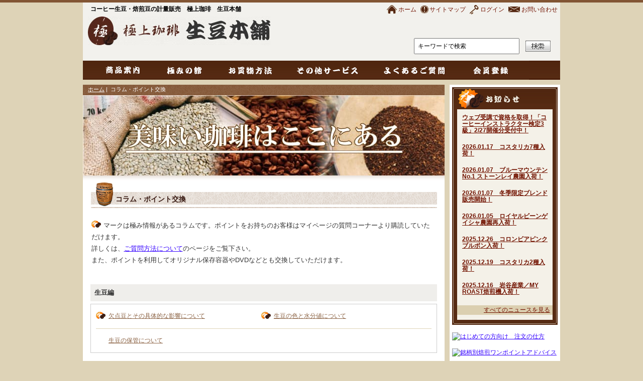

--- FILE ---
content_type: text/html; charset=UTF-8
request_url: https://www.namamame.jp/index.php?main_page=page&id=52
body_size: 11508
content:
<!DOCTYPE html PUBLIC "-//W3C//DTD XHTML 1.0 Transitional//EN" "http://www.w3.org/TR/xhtml1/DTD/xhtml1-transitional.dtd">
<html xmlns="http://www.w3.org/1999/xhtml" dir="ltr" lang="ja">
<head>
<!-- IE10対策
================================================== -->

<!--[if lt IE 9 ]>
<meta http-equiv="X-UA-Compatible" content="IE=edge">
<![endif]-->
<title>コラム・ポイント交換 : コーヒー生豆・焙煎豆の計量販売, 極上珈琲　生豆本舗</title>
<meta http-equiv="Content-Type" content="text/html; charset=UTF-8" />
<meta name="keywords" content="コーヒー生豆・焙煎豆, コーヒー関連器具・用品, ブレンド候補豆一覧, オリジナルブレンド, コーヒー生豆（麻袋）, 店頭販売コーヒー, , コラム・ポイント交換" />
<meta name="description" content="コーヒー生豆・焙煎豆の計量販売 : コラム・ポイント交換 - コーヒー生豆・焙煎豆, コーヒー関連器具・用品, ブレンド候補豆一覧, オリジナルブレンド, コーヒー生豆（麻袋）, 店頭販売コーヒー, " />
<meta http-equiv="imagetoolbar" content="no" />
<meta name="author" content="極上珈琲 生豆本舗" />
<meta name="generator" content="shopping cart program by Zen Cart&reg;, http://www.zen-cart.com eCommerce" />
<meta name="google-site-verification" content="vvpsUNAJJ1E434JRS8_kUUj4vUrcyJ6Rk2J02ZhJNC8" />
<meta name="y_key" content="9a0427067185af2b" />
<meta name="msvalidate.01" content="982DAE972821FFF028999E9A0806CFC5" />



<base href="https://www.namamame.jp/" />
<link rel="canonical" href="https://www.namamame.jp/index.php?main_page=page&amp;id=52" />
<script src="https://ajaxzip3.github.io/ajaxzip3.js" charset="UTF-8"></script>
<link rel="stylesheet" type="text/css" href="includes/templates/amountselling/css/style_imagehover.css" />
<link rel="stylesheet" type="text/css" href="includes/templates/amountselling/css/stylesheet.css" />
<link rel="stylesheet" type="text/css" href="includes/templates/amountselling/css/stylesheet_new.css" />
<link rel="stylesheet" type="text/css" href="includes/templates/amountselling/css/stylesheet_original.css" />
<link rel="stylesheet" type="text/css" href="includes/templates/amountselling/css/stylesheet_two_months_calendar.css" />
<link rel="stylesheet" type="text/css" href="includes/templates/amountselling/css/stylesheet_zen_lightbox.css" />
<link rel="stylesheet" type="text/css" href="includes/templates/amountselling/css/japanese_stylesheet.css" />
<link rel="stylesheet" type="text/css" href="includes/templates/amountselling/css/page&id=style.css" />
<link rel="stylesheet" type="text/css" media="print" href="includes/templates/amountselling/css/print_stylesheet.css" />
<script type="text/javascript" src="includes/templates/amountselling/jscript/jscript_imagehover.js"></script>

<script type="text/javascript" src="includes/templates/amountselling/jscript/zen_lightbox_mootools_custom.js"></script>
<script language="javascript" type="text/javascript"><!--
/*
	Slimbox v1.67 - The ultimate lightweight Lightbox clone
	(c) 2007-2008 Christophe Beyls <http://www.digitalia.be>
	MIT-style license.
*/
var Slimbox;(function(){var E=window,n=Browser.Engine.trident4,t,g,F=-1,v,D,u,x,L,r,m={},s=new Image(),J=new Image(),H,a,h,p,I,e,G,c,z,K,w,i,d,B;E.addEvent("domready",function(){$(document.body).adopt($$(H=new Element("div",{id:"lbOverlay"}),a=new Element("div",{id:"lbCenter"}),G=new Element("div",{id:"lbBottomContainer"})).setStyle("display","none"));h=new Element("div",{id:"lbImage"}).injectInside(a).adopt(p=new Element("div"),I=new Element("a",{id:"lbPrevLink",href:"#",title:"Previous",styles:{"background":"transparent url(includes/templates/amountselling/buttons/japanese/zen_lightbox/prevlabel.gif) no-repeat 0 top"}}).addEvent("click",A),e=new Element("a",{id:"lbNextLink",href:"#",title:"Next",styles:{"background":"transparent url(includes/templates/amountselling/buttons/japanese/zen_lightbox/nextlabel.gif) no-repeat 100% top"}}).addEvent("click",f));c=new Element("div",{id:"lbBottom"}).injectInside(G).adopt(new Element("a",{id:"lbCloseLink",href:"#",title:"Close",styles:{"background":"transparent url(includes/templates/amountselling/buttons/japanese/zen_lightbox/closelabel.gif) no-repeat center"}}).addEvent("click",C),z=new Element("div",{id:"lbCaption"}),K=new Element("div",{id:"lbNumber"}),new Element("div",{styles:{clear:"both"}}))});Slimbox={open:function(O,N,M){t=$extend({loop:false,overlayOpacity:0.8,overlayFadeDuration:400,resizeDuration:400,resizeTransition:false,initialWidth:250,initialHeight:250,imageFadeDuration:400,captionAnimationDuration:400,counterText:"Image {x} of {y}",closeKeys:[27,88,67],previousKeys:[37,80],nextKeys:[39,78]},M||{});w=new Fx.Tween(H,{property:"opacity",duration:t.overlayFadeDuration});i=new Fx.Morph(a,$extend({duration:t.resizeDuration,link:"chain"},t.resizeTransition?{transition:t.resizeTransition}:{}));d=new Fx.Tween(h,{property:"opacity",duration:t.imageFadeDuration,onComplete:j});B=new Fx.Tween(c,{property:"margin-top",duration:t.captionAnimationDuration});if(typeof O=="string"){O=[[O,N]];N=0}x=E.getScrollTop()+(E.getHeight()/2);L=t.initialWidth;r=t.initialHeight;a.setStyles({top:Math.max(0,x-(r/2)),width:L,height:r,marginLeft:-L/2,display:""});u=n||(H.currentStyle&&(H.currentStyle.position!="fixed"));if(u){H.style.position="absolute"}w.set(0).start(t.overlayOpacity);y();l(1);g=O;t.loop=t.loop&&(g.length>1);return b(N)}};Element.implement({slimbox:function(M,N){$$(this).slimbox(M,N);return this}});Elements.implement({slimbox:function(M,P,O){P=P||function(Q){return[Q.href,Q.title]};O=O||function(){return true};var N=this;N.removeEvents("click").addEvent("click",function(){var Q=N.filter(O,this);return Slimbox.open(Q.map(P),Q.indexOf(this),M)});return N}});function y(){var M=E.getScroll(),N=E.getSize();$$(a,G).setStyle("left",M.x+(N.x/2));if(u){H.setStyles({left:M.x,top:M.y,width:N.x,height:N.y})}}function l(M){["object",n?"select":"embed"].forEach(function(O){Array.forEach(document.getElementsByTagName(O),function(P){if(M){P._slimbox=P.style.visibility}P.style.visibility=M?"hidden":P._slimbox})});H.style.display=M?"":"none";var N=M?"addEvent":"removeEvent";E[N]("scroll",y)[N]("resize",y);document[N]("keydown",o)}function o(N){var M=N.code;return t.closeKeys.contains(M)?C():t.nextKeys.contains(M)?f():t.previousKeys.contains(M)?A():false}function A(){return b(v)}function f(){return b(D)}function b(M){if(M>=0){F=M;v=(F||(t.loop?g.length:0))-1;D=((F+1)%g.length)||(t.loop?0:-1);q();a.className="lbLoading";m=new Image();m.onload=k;m.src=g[M][0]}return false}function k(){a.className="";d.set(0);h.setStyles({backgroundImage:"url("+m.src+")",display:""});p.setStyle("width",m.width);$$(p,I,e).setStyle("height",m.height);z.set("html",g[F][1]||"");K.set("html",(((g.length>1)&&t.counterText)||"").replace(/{x}/,F+1).replace(/{y}/,g.length));if(v>=0){s.src=g[v][0]}if(D>=0){J.src=g[D][0]}L=h.offsetWidth;r=h.offsetHeight;var N=Math.max(0,x-(r/2)),M;if(a.clientHeight!=r){i.start({height:r,top:N})}if(a.clientWidth!=L){i.start({width:L,marginLeft:-L/2})}M=function(){G.setStyles({width:L,top:N+r,marginLeft:-L/2,visibility:"hidden",display:""});d.start(1)};if(i.check(M)){M()}}function j(){if(v>=0){I.style.display=""}if(D>=0){e.style.display=""}B.set(-c.offsetHeight).start(0);G.style.visibility=""}function q(){m.onload=$empty;m.src=s.src=J.src="";i.cancel();d.cancel();B.cancel();$$(I,e,h,G).setStyle("display","none")}function C(){if(F>=0){q();F=v=D=-1;a.style.display="none";w.cancel().chain(l).start(0)}return false}})();

/* Zen Lightbox v1.5 2008-12-18 */

Slimbox.scanPage = function() {
	$$(document.links).filter(function(el) {
		return el.href && el.href.test(/\.(jpg|png|gif)$/i);
	}).slimbox({overlayOpacity:0.8,overlayFadeDuration:400,resizeDuration:400,resizeTransition:false,initialWidth:250,initialHeight:250,imageFadeDuration:400,captionAnimationDuration:400,counterText:"Image {x} of {y}",closeKeys:[27,88,67],previousKeys:[37,80],nextKeys:[39,78]}, null, function(el) {
		return (this == el) || (this.parentNode && (this.parentNode == el.parentNode));
	});
};
window.addEvent("domready", Slimbox.scanPage);
//--></script>
<script type="text/javascript" src="https://ajax.googleapis.com/ajax/libs/jquery/1.9.1/jquery.min.js"></script>
<script>
$(function(){
    var ua = navigator.userAgent;
    if((ua.indexOf('iPhone') > 0) || ua.indexOf('iPod') > 0 || (ua.indexOf('Android') > 0 && ua.indexOf('Mobile') > 0)){
        $('head').prepend('<meta name="viewport" content="width=device-width,initial-scale=1">');
    } else {
        $('head').prepend('<meta name="viewport" content="width=1000">');

    }
});
</script>

<script type="text/javascript" src="includes/templates/amountselling/jscript/dropdown/dropdown.js"></script>
<script type="text/javascript" src="includes/templates/amountselling/jscript/common.js"></script>
<!-- Global site tag (gtag.js) - Google Analytics -->
<script async src="https://www.googletagmanager.com/gtag/js?id=UA-12938875-1"></script>
<script>
  window.dataLayer = window.dataLayer || [];
  function gtag(){dataLayer.push(arguments);}
  gtag('js', new Date());

  gtag('config', 'UA-12938875-1');
</script>

<!-- Google Tag Manager -->
<script>(function(w,d,s,l,i){w[l]=w[l]||[];w[l].push({'gtm.start':
new Date().getTime(),event:'gtm.js'});var f=d.getElementsByTagName(s)[0],
j=d.createElement(s),dl=l!='dataLayer'?'&l='+l:'';j.async=true;j.src=
'https://www.googletagmanager.com/gtm.js?id='+i+dl;f.parentNode.insertBefore(j,f);
})(window,document,'script','dataLayer','GTM-NTHFW8L');</script>
<!-- End Google Tag Manager -->
</head>
<body id="pageBody">

<div id="mainWrapper">

<!--bof-header logo and navigation display-->

<div id="headerWrapper">
<!--bof-navigation display-->
<div id="navMainWrapper">
            <div id="taglineWrapper">
<div id="tagline">コーヒー生豆・焙煎豆の計量販売　極上珈琲　生豆本舗</div>            </div>
	<div id="navMain">
	<ul>
              <li id="home" class="pc"><a href="https://www.namamame.jp/index.php?main_page=index">ホーム</a></li>
              <li id="sitemap"><a href="https://www.namamame.jp/index.php?main_page=site_map">サイトマップ</a></li>
              <li id="log_in"><a href="https://www.namamame.jp/index.php?main_page=login">ログイン</a></li>

              <li id="contact_us"><a href="https://www.namamame.jp/index.php?main_page=contact_us">お問い合わせ</a></li>
</ul></div>
<br class="clearBoth" />
            </div>
<!--eof-navigation display-->

<!--bof-branding display-->
<div id="logoWrapper" class="clearfix">
          <!-- All HEADER_ definitions in the columns below are defined in includes/languages/english.php //-->
            <div id="logo">
<a href="https://www.namamame.jp/index.php?main_page=index"><img src="includes/templates/amountselling/images/logo.jpg" alt="極上珈琲 生豆本舗" title=" 極上珈琲 生豆本舗 " width="363" height="57" /></a>            </div>
            <div class="navMainSearch forward"><div><form name="quick_find_header" action="https://www.namamame.jp/index.php?main_page=advanced_search_result" method="get"><input type="hidden" name="main_page" value="advanced_search_result" /><input type="hidden" name="search_in_description" value="1" /><input type="text" name="keyword" id="keyword" size="6" maxlength="30" class="search_box" value="キーワードで検索" onfocus="if (this.value == 'キーワードで検索') this.value = '';" />&nbsp;<input type="image" src="includes/templates/amountselling/buttons/japanese/button_search2.gif" alt="検索" title=" 検索 " class="search_button" /></form></div>
	
</div>
        </div>
<!--eof-branding display-->

<div class="header_menu"><p id="nav-open" class="sp"><span></span></p>
<div  id="gnav" class="cntWrap clearfix">
<p class="sp"><a href="https://www.namamame.jp/index.php?main_page=index">ホーム</a></p>
<dl class="dropdown">
  <dt id="1-ddheader" class="menuOver01">商品案内</dt>
  <dd id="1-ddcontent">
    <ul>
      <li><a href="index.php?main_page=index&cPath=1">コーヒー生豆・焙煎豆</a></li>
      <li><a href="index.php?main_page=index&cPath=33">コーヒー生豆（麻袋）</a></li>
      <li><a href="index.php?main_page=index&cPath=2">コーヒー関連器具・用品</a></li>
      <li><a href="index.php?main_page=page&id=102">コーヒー生豆・焙煎豆　国別一覧</a></li>
      <li><a href="index.php?main_page=index&cPath=34">ドリップバッグ</a></li>
      <li><a href="index.php?main_page=index&cPath=39">コーヒーギフト</a></li>
      <li><a href="index.php?main_page=page&id=120">認証コーヒー</a></li>
      <li><a href="index.php?main_page=page&id=108">オークション豆</a></li>
      <li><a href="index.php?main_page=page&id=115">ブレンドコーヒー</a></li>
      <li><a href="index.php?main_page=page&id=109">アイスコーヒー</a></li>
      <li><a href="index.php?main_page=page&id=140">水出しアイス</a></li>
      <li><a href="index.php?main_page=index&cPath=2_43">ミルいらz</a></li>
      <li><a href="index.php?main_page=page&id=136">カフェインレスコーヒー</a></li>
      <li><a href="index.php?main_page=page&id=112">紅茶・ハーブティー</a></li>
      <li><a href="index.php?main_page=page&id=116">アイスドリンク</a></li>
      <!-- <li><a href="index.php?main_page=page&id=130">セミナー</a></li> -->
    </ul>
  </dd>
</dl>

<dl class="dropdown">
  <dt id="2-ddheader" class="menuOver02">極みの館</dt>
  <dd id="2-ddcontent">
    <ul>
      <li><a href="index.php?main_page=page&id=20">店長のあいさつ</a></li>
      <li><a href="index.php?main_page=page&id=21">商品項目の見方説明</a></li>
      <li><a href="index.php?main_page=page&id=52">コラム・ポイント交換</a></li>
      <li><a href="onepoint/menu.pdf">焙煎ワンポイントアドバイス</a></li>
    </ul>
  </dd>
</dl>

<dl class="dropdown">
  <dt id="3-ddheader" class="menuOver03">お買物方法</dt>
  <dd id="3-ddcontent" >
    <ul>
      <li><a href="index.php?main_page=page&id=34">商品検索方法について</a></li>
      <li><a href="index.php?main_page=page&id=121">商品の在庫について</a></li>
      <li><a href="index.php?main_page=page&id=35">購入方法について</a></li>
      <li><a href="index.php?main_page=page&id=36">お支払い方法について</a></li>
      <li><a href="index.php?main_page=page&id=37">配送について</a></li>
      <li><a href="index.php?main_page=page&id=89">包装・梱包について</a></li>
      <li><a href="index.php?main_page=page&id=38">返品・交換について</a></li>
      <li><a href="index.php?main_page=page&id=39">ご注文状況の確認</a></li>
      <li><a href="index.php?main_page=page&id=40">明細書と領収書について</a></li>
    </ul>
  </dd>
</dl>
<!--
<dl class="dropdown">
  <dt id="4-ddheader" class="menuOver04" onmouseover="ddMenu('4',1)" onmouseout="ddMenu('4',-1)">ギフト券</dt>
  <dd id="4-ddcontent" onmouseover="cancelHide('4')" onmouseout="ddMenu('4',-1)">
    <ul class="long">
      <li><a href="index.php?main_page=index&cPath=2_20">ギフト券の購入</a></li>
      <li><a href="index.php?main_page=page&id=84#buy">ギフト券の購入方法について</a></li>
      <li><a href="index.php?main_page=page&id=84#hts">ギフト券の贈り方について</a></li>
      <li><a href="index.php?main_page=page&id=85#use">ギフト券の使い方について</a></li>
      <li><a href="index.php?main_page=page&id=86#rec">ギフト券の受け取りについて</a></li>
      <li><a href="index.php?main_page=page&id=86#pro">問題が起きたときは</a></li>
    </ul>
  </dd>
</dl>
-->
<dl class="dropdown">
  <dt id="5-ddheader" class="menuOver05" >その他サービス</dt>
  <dd id="5-ddcontent">
    <ul>
      <li><a href="index.php?main_page=page&id=23">ユーザーレビューについて</a></li>
      <li><a href="index.php?main_page=subscribe">メールマガジン会員登録</a></li>
      <li><a href="index.php?main_page=page&id=128">マルトク20について</a></li>
    </ul>
  </dd>
</dl>

<dl class="dropdown">
  <dt id="6-ddheader" class="menuOver06" >よくあるご質問</dt>
  <dd id="6-ddcontent" >
    <ul>
      <li><a href="index.php?main_page=page&id=47">お客様からよくあるご質問</a></li>
    </ul>
  </dd>
</dl>

<dl class="dropdown">
  <dt id="7-ddheader" class="menuOver07" >会員登録</dt>
  <dd id="7-ddcontent">
    <ul>
      <li><a href="index.php?main_page=page&id=26">会員登録特典</a></li>
      <li><a href="index.php?main_page=page&id=27">会員登録方法について</a></li>
      <li><a href="index.php?main_page=page&id=28">マイページについて</a></li>
      <li><a href="index.php?main_page=page&id=29">ご質問方法について</a></li>
      <li><a href="index.php?main_page=page&id=80">ご質問の回答確認について</a></li>
      <li><a href="index.php?main_page=page&id=30">会員登録情報の変更方法</a></li>
      <li><a href="index.php?main_page=page&id=31">パスワードをお忘れの方は</a></li>
      <li><a href="index.php?main_page=page&id=32">メールマガジンの登録・解除</a></li>
      <li><a href="index.php?main_page=page&id=33">退会処理について</a></li>
    </ul>
  </dd>
</dl>

</div></div>
<!--eof-header logo and navigation display-->

<!--bof-optional categories tabs navigation display-->
<!--eof-optional categories tabs navigation display-->

<!--bof-header ezpage links-->
<!--eof-header ezpage links-->
</div>

<div id="contentMainWrapper">
<div id="navColumnTwo" class="columnRight pc" style="width: 220px">
<div id="navColumnTwoWrapper" style="width: 210px"><!--// bof: news_manager //-->
<div style="width:210px;" class="rightbox" id="news-manager">
    <!-- Sidebox Header -->
    <h3 class="rightboxheading" id="news-manager-heading">最新ニュース</h3>
    <!-- Sidebox Contents -->
    <div class="rightboxcontent" id="news-manager-content">
<div class="sideBoxContent" id="news-managerContent"><div class="newsmanager_blocks"><div id="news_day"><a href="https://www.namamame.jp/index.php?main_page=news_manager&amp;pages_id=949">ウェブ受講で資格を取得！「コーヒーインストラクター検定3級」2/27開催分受付中！</a></div><div id="news_txt"></div></div><div class="newsmanager_blocks"><div id="news_day"><a href="https://www.namamame.jp/index.php?main_page=news_manager&amp;pages_id=948">2026.01.17　コスタリカ7種入荷！</a></div><div id="news_txt"></div></div><div class="newsmanager_blocks"><div id="news_day"><a href="https://www.namamame.jp/index.php?main_page=news_manager&amp;pages_id=947">2026.01.07　ブルーマウンテンNo.1 ストーンレイ農園入荷！</a></div><div id="news_txt"></div></div><div class="newsmanager_blocks"><div id="news_day"><a href="https://www.namamame.jp/index.php?main_page=news_manager&amp;pages_id=946">2026.01.07　冬季限定ブレンド販売開始！</a></div><div id="news_txt"></div></div><div class="newsmanager_blocks"><div id="news_day"><a href="https://www.namamame.jp/index.php?main_page=news_manager&amp;pages_id=945">2026.01.05　ロイヤルビーンゲイシャ農園再入荷！</a></div><div id="news_txt"></div></div><div class="newsmanager_blocks"><div id="news_day"><a href="https://www.namamame.jp/index.php?main_page=news_manager&amp;pages_id=944">2025.12.26　コロンビアピンクブルボン入荷！</a></div><div id="news_txt"></div></div><div class="newsmanager_blocks"><div id="news_day"><a href="https://www.namamame.jp/index.php?main_page=news_manager&amp;pages_id=943">2025.12.19　コスタリカ2種入荷！</a></div><div id="news_txt"></div></div><div class="newsmanager_blocks"><div id="news_day"><a href="https://www.namamame.jp/index.php?main_page=news_manager&amp;pages_id=941">2025.12.16　岩谷産業／MY ROAST焙煎機入荷！</a></div><div id="news_txt"></div></div><div id="all_news"><a href="https://www.namamame.jp/index.php?main_page=news_manager_all_news">すべてのニュースを見る</a></div></div>    </div>
</div>
<!--// eof: news_manager //-->

<!--// bof: link2 //-->
<div id="link2-content">
<div id="link2Content">
<div style="margin-bottom:15px;" id="link-content2">
    <a href="https://www.youtube.com/embed/4o66sWpY614?modestbranding=1&showinfo=0&autoplay=1&rel=0" rel="nofollow noopener" target="_blank"><img src="/images/ordering-pc.jpg" alt="はじめての方向け　注文の仕方"></a>
</div></div>
</div>
<!--// eof: link2 //--><!--// bof: bannerbox //-->
<div style="width:210px;" class="rightbox" id="bannerbox">
    <!-- Sidebox Header -->
    <h3 class="rightboxheading" id="bannerbox-heading">スポンサー</h3>
    <!-- Sidebox Contents -->
    <div class="rightboxcontent" id="bannerbox-content">
<div id="bannerboxContent" class="sideBoxContent centeredContent"><a href="https://www.namamame.jp/index.php?main_page=redirect&amp;action=banner&amp;goto=9" target="_blank"><img src="images/onepoint.jpg" alt="銘柄別焙煎ワンポイントアドバイス" title=" 銘柄別焙煎ワンポイントアドバイス " width="210" height="125" /></a></div>    </div>
</div>
<!--// eof: bannerbox //-->

<!--// bof: shoppingcart //-->
<div style="width:210px;" class="rightbox" id="shoppingcart">
    <!-- Sidebox Header -->
    <h3 class="rightboxheading" id="shoppingcart-heading"><a href="https://www.namamame.jp/index.php?main_page=shopping_cart">ショッピングカート&nbsp;&nbsp;[more]</a></h3>
    <!-- Sidebox Contents -->
    <div class="rightboxcontent" id="shoppingcart-content">
<div id="shoppingcartContent" class="sideBoxContent"><div class="sideBoxContent center bold">カートは空です</div></div>    </div>
</div>
<!--// eof: shoppingcart //-->

<!--// bof: delivery //-->
<div class="rightbox" id="delivery">
<h3 class="rightboxheading" id="deliveryHeading">配送について</h3>
<div id="delivery-content" class="rightboxcontent">
<div class="sideBoxContent" id="deliveryContent">
<div class="cntSideboxDeli">
<img class="pc" src="includes/templates/amountselling/images/page/deliveryImg.jpg" alt="配送について" />
<img class="sp" src="includes/templates/amountselling/images/page/sp/deliveryImg.jpg" alt="配送について" />
</div>


<p class="linkDetail"><a href="index.php?main_page=page&id=37">&raquo;&nbsp;詳しくはこちら</a></p></div>
</div>
</div>
<!--// eof: delivery //--><!--// bof: paymentmethod //-->
<div class="rightbox" id="paymentmethod">
<h3 class="rightboxheading" id="paymentmethodHeading">お支払い方法</h3>
<div id="paymentmethod-content" class="rightboxcontent">
<div class="sideBoxContent" id="paymentmethodContent">
<div class="cntSidebox clearfix">

<ul>
<li class="second-child" style="border:none;">取扱クレジットカード一覧</li>
<li><img src="includes/templates/amountselling/images/card.jpg" alt="取扱クレジット一覧" /></li>
<li class="second-child" style="border:none;">お支払方法</li>
<li>銀行振込</li>
<li>代金引換</li>
<li>PayPay払い</li>
<li>後払い</li>
<li>クレジットカード決済</li>
</ul>
</div>

<p><a href="index.php?main_page=page&id=36">&raquo;&nbsp;詳しくはこちら </a></p></div>
</div>
</div>
<!--// eof: paymentmethod //--><!--// bof: subscribe //-->
<div style="width:210px;" class="rightbox" id="subscribe">
    <!-- Sidebox Header -->
    <h3 class="rightboxheading" id="subscribe-heading">メルマガ購読申込</h3>
    <!-- Sidebox Contents -->
    <div class="rightboxcontent" id="subscribe-content">
<div id="subscribeContent" class="sideBoxContent centeredContent"><p class="newsletter_text">極上珈琲 生豆本舗のメールマガジンでは、珈琲関連のお話やメールマガジンをご登録頂いてる方だけの特別キャンペーンなど、不定期ではございますが月に1〜2回程度発行しています。是非、ご登録下さい。</p><form name="subscribe" action="https://www.namamame.jp/index.php?main_page=subscribe" method="post"><input type="hidden" name="securityToken" value="5008e8c5754cf43dec76aad228b0ac37" /><input type="hidden" name="act" value="subscribe" /><input type="hidden" name="main_page" value="subscribe" /><label><input type="text" name="email" id="email" size="18" maxlength="90" style="width: 160px; margin: 0 0 10px;" value="メールアドレスを入力してください" onfocus="if (this.value == 'メールアドレスを入力してください') this.value = '';" /></label><script src="https://www.google.com/recaptcha/api.js" async defer></script>
<div class="g-recaptcha" data-sitekey="6LdTx2weAAAAAJcSNbiNXIHI9SQUHHK1lMynJsgz" data-size="compact"></div>
 <br /><input type="image" src="includes/templates/amountselling/buttons/japanese/button_subscribe.jpg" alt="メルマガ登録" title=" メルマガ登録 " value="メルマガ登録"  /></form></div><p class="md"><a href="index.php?main_page=unsubscribe">&raquo;&nbsp;メルマガ会員の解除はこちら</a></p><p class="md2"></p>    </div>
</div>
<!--// eof: subscribe //-->

<!--// bof: link //-->
<div id="link-content">
<div id="linkContent">
<link rel="stylesheet" href="/includes/templates/amountselling/jscript/colorbox/example1/colorbox.css">
<!--
<script type="text/javascript" src="/includes/templates/amountselling/jscript/colorbox/jquery.min.js"></script>
-->

<script type="text/javascript" src="/includes/templates/amountselling/jscript/colorbox/jquery.colorbox-min.js"></script>


<!--
<div style="margin-bottom:20px;">
<a href="http://www.yamato-hd.co.jp/information/info/notice_1103.html" target="_blank"><img src="/includes/templates/amountselling/images/top/bnr_news_2.jpg" alt=""></a>
</div>

<div style="margin-bottom:15px;">
<a href="https://www.youtube.com/embed/x6RofqoxkM8?modestbranding=1&showinfo=0&autoplay=1&rel=0" rel="nofollow noopener" target="_blank"><img src="/includes/templates/amountselling/images/top/b_shop-movie.jpg" alt=""></a>
</div>
-->

<div style="margin-bottom:15px;">
<a href="https://www.instagram.com/namamamehonpo/?hl=ja" target="_blank"><img src="/images/instagram_banner.jpg" alt="生豆本舗公式インスタグラム"></a>
</div>

<div style="margin-bottom:15px;">
<a href="http://kentei.jcqa.org/" target="_blank"><img src="/includes/templates/amountselling/images/top/b_jcqa.gif" alt="J.C.Q.A　全日本コーヒー検定委員会"></a>
</div>

<div style="margin:0 0 0 45px;">
<script type="text/javascript" 
src="https://smarticon.geotrust.com/si.js"></script>
</div></div>
</div>
<!--// eof: link //--></div></div>


    <div id="centerColumnWrapper">
<!-- bof  breadcrumb -->
    <div id="navBreadCrumb">  <a href="https://www.namamame.jp/">ホーム</a>&nbsp;|&nbsp;
コラム・ポイント交換
</div>
<!-- eof breadcrumb -->



    		<a href="/index.php?main_page=page&id=102"><img src="./img/main_img_230624.jpg" class="width100" alt=""></a>



<div class="centerColumn" id="ezPageDefault">
<h1 id="ezPagesHeading">コラム・ポイント交換</h1>


    <div><!-- コーヒー豆 コラム -->
<div class="cntWrap column">

<p><img src="includes/templates/amountselling/images/page/listMark.jpg" alt="" style="margin-right:5px;">マークは極み情報があるコラムです。ポイントをお持ちのお客様はマイページの質問コーナーより購読していただけます。<br />詳しくは、<a href="index.php?main_page=page&id=29">ご質問方法について</a>のページをご覧下さい。<br />また、ポイントを利用してオリジナル保存容器やDVDなどとも交換していただけます。</p>

<strong>生豆編</strong>
<div class="boxGroup clearfix">
<span class="lm"><a href="index.php?main_page=page&id=56">欠点豆とその具体的な影響について</a></span>
<span class="lm"><a href="index.php?main_page=page&id=57">生豆の色と水分値について</a></span>
<hr />
<span><a href="index.php?main_page=page&id=58">生豆の保管について</a></span>
</div>

<strong>焙煎豆編</strong>
<div class="boxGroup clearfix">
<span><a href="index.php?main_page=page&id=59">焙煎度について</a></span>
<span class="lm"><a href="index.php?main_page=page&id=60">焙煎について（香り）</a></span>
<hr />
<span class="lm"><a href="index.php?main_page=page&id=61">焙煎について（味）</a></span>
<span class="lm"><a href="index.php?main_page=page&id=62">焙煎豆の保存について</a></span>
<hr />
<span class="lm"><a href="index.php?main_page=page&id=63">ブレンドについて</a></span>
<span class="lm"><a href="index.php?main_page=page&id=64">挽き目について</a></span>
<hr />
<span class="lm"><a href="index.php?main_page=page&id=65">抽出原理について</a></span>
<span><a href="int/chart.pdf" target="_blank">風味の調整早見表</a></span>
</div>

<strong>生産国編</strong>
<div class="boxGroup clearfix">
<span><a href="index.php?main_page=page&id=66">収穫期について</a></span>
<span class="lm"><a href="index.php?main_page=page&id=67">収穫について</a></span>
<hr />
<span class="lm"><a href="index.php?main_page=page&id=68">精選について</a></span>
<span class="lm"><a href="index.php?main_page=page&id=69">乾燥について</a></span>
<hr />
<span><a href="index.php?main_page=page&id=70">選別について</a></span>
<span><a href="index.php?main_page=page&id=125">規格について</a></span>
</div>

<strong>コーヒーに関する豆知識</strong>
<div class="boxGroup clearfix">
<span><a href="index.php?main_page=page&id=81">コーヒーの資格について</a></span>
<span><a href="index.php?main_page=page&id=83">コーヒーの果肉</a></span>
<hr />
<span><a href="index.php?main_page=page&id=54">生豆は何と読む？</a></span>
<span><a href="index.php?main_page=page&id=55">研磨機・石抜き機について</a></span>
<hr />
<span><a href="index.php?main_page=page&id=71">どこの国がおいしいの</a></span>
<span><a href="index.php?main_page=page&id=72">契約農園について</a></span>
<hr />
<span><a href="index.php?main_page=page&id=73">マンデリンは酸味</a></span>
<span class="lm"><a href="index.php?main_page=page&id=74">モカについて</a></span>
<hr />
<span><a href="index.php?main_page=page&id=75">コロンビアについて</a></span>
<span><a href="index.php?main_page=page&id=82">ブラジルについて</a></span>
<hr />
<span><a href="index.php?main_page=page&id=76">ベトナムコーヒー</a></span>
<span><a href="index.php?main_page=page&id=105">神秘の国イエメン</a></span>
<hr />
<span><a href="index.php?main_page=page&id=117">有機栽培と農薬</a></span>
</div>

<strong>こぼれ話</strong>
<div class="boxGroup clearfix">
<span><a href="index.php?main_page=page&id=77">ニューヨークの取引所</a></span>
<span><a href="index.php?main_page=page&id=78">イグアスの滝</a></span>
<hr />
<span><a href="index.php?main_page=page&id=79">ブラジルのたばこ</a></span>
<span><a href="index.php?main_page=page&id=87">バイオエタノール</a></span>
</div>

<strong>ポイント交換　※数に限りがございます。お申込み状況によりましてはご用意できない場合がございます。</strong>
<div class="boxGroup clearfix">
<!-- <span class="lm"><a href="index.php?main_page=page&id=119">2022年コーヒー手帳プレゼント</a></span> -->
<!-- <span class="lm"><a href="index.php?main_page=page&id=135">コーヒー手ぬぐい</a></span> -->
<span class="lm"><a href="index.php?main_page=page&id=123">ポスタープレゼント<br /></a></span>
<hr /> 
<!-- <span class="lm" style="width: 100%;"><a href="index.php?main_page=page&id=142">コーヒー日本最大の祭典SCAJ2025入場無料チケット</a></span>
<hr />
<span class="lm" style="width: 100%;"><a href="index.php?main_page=page&id=143">FABEX関西2025入場無料チケット</a></span>
<hr /> -->
<span class="lm" style="width: 100%;"><a href="index.php?main_page=page&id=138">保存容器プレゼント「オリジナル保存容器（焙煎豆200g用）」</a></span>
<hr />
<span class="lm" style="width: 100%;"><a href="index.php?main_page=page&id=129">保存容器プレゼント「オリジナル保存容器（焙煎豆400g用）」</a></span>
<hr />
<!-- <span class="lm" style="width: 100%;"><a href="index.php?main_page=page&id=137">マグカッププレゼント「コーヒーかすを使用したエメラルドマウンテンオリジナルマグカップ」</a></span>
<hr />
<span class="lm" style="width: 100%;"><a href="index.php?main_page=page&id=122">DVDプレゼント「コーヒーに込められた汗と知恵を探る」</a></span>
<hr />
<span class="lm" style="width: 100%;"><a href="index.php?main_page=page&id=124">DVDプレゼント第2弾「ようこそ、コーヒーの世界へ」</a></span>
<hr /> -->
<span class="lm" style="width: 100%;"><a href="index.php?main_page=page&id=131">Webセミナー 「スペシャルティコーヒーを考える」</a></span>
<!-- <span class="lm"><a href="index.php?main_page=page&id=126">2018年コーヒーカレンダープレゼント</a></span> -->
</div>

</div></div>
</div>

</div>

</div>


<div class="footer_menu"><div class="cntFooter clearfix">

<ul>
<li>商品案内</li>
<li><a href="index.php?main_page=index&cPath=1">コーヒー生豆・焙煎豆</a></li>
<li><a href="index.php?main_page=index&cPath=33">コーヒー生豆（麻袋）</a></li>
<li><a href="index.php?main_page=index&cPath=2">コーヒー関連器具・用品</a></li>
<li><a href="index.php?main_page=page&id=102">コーヒー生豆焙煎豆国別一覧</a></li>
<li><a href="index.php?main_page=index&cPath=34">ドリップバッグ</a></li>
<li><a href="index.php?main_page=index&cPath=39">コーヒーギフト</a></li>
<li><a href="index.php?main_page=page&id=120">認証コーヒー</a></li>
<li><a href="index.php?main_page=page&id=108">オークション豆</a></li>
<li><a href="index.php?main_page=page&id=115">ブレンドコーヒー</a></li>
<li><a href="index.php?main_page=page&id=109">アイスコーヒー</a></li>
<li><a href="index.php?main_page=page&id=140">水出しアイス</a></li>
<li><a href="index.php?main_page=index&cPath=2_43">ミルいらz</a></li>
<li><a href="index.php?main_page=page&id=136">カフェインレスコーヒー</a></li>
<li><a href="index.php?main_page=page&id=112">紅茶・ハーブティー</a></li>
<li><a href="index.php?main_page=page&id=116">アイスドリンク</a></li>
<!-- <li><a href="index.php?main_page=page&id=130">セミナー</a></li> -->
</ul>


<ul>
<li>極みの館</li>
<li><a href="index.php?main_page=page&id=20">店長のあいさつ</a></li>
<li><a href="index.php?main_page=page&id=21">商品項目の見方説明</a></li>
<li><a href="index.php?main_page=page&id=52">コラム・ポイント交換</a></li>
<li><a href="onepoint/menu.pdf">焙煎ワンポイントアドバイス</a></li>
<li class="second-child">その他サービスについて</li>
<li><a href="index.php?main_page=page&id=23">ユーザーレビューについて</a></li>
<li><a href="index.php?main_page=subscribe">メールマガジン会員登録</a></li>
<li><a href="index.php?main_page=page&id=128">マルトク20について</a></li>
</ul>


<ul>
<li>会員登録について</li>
<li><a href="index.php?main_page=page&id=26">会員登録特典</a></li>
<li><a href="index.php?main_page=page&id=27">会員登録方法について</a></li>
<li><a href="index.php?main_page=page&id=28">マイページについて</a></li>
<li><a href="index.php?main_page=page&id=29">ご質問方法について</a></li>
<li><a href="index.php?main_page=page&id=80" class="underline">ご質問の回答確認について</a></li>
<li><a href="index.php?main_page=page&id=30">会員登録情報の変更方法</a></li>
<li><a href="index.php?main_page=page&id=31">パスワードをお忘れの方は</a></li>
<li><a href="index.php?main_page=page&id=32">メールマガジンの登録・解除</a></li>
<li><a href="index.php?main_page=page&id=33">退会処理について</a></li>
</ul>


<ul>
<li>お買物方法について</li>
<li><a href="index.php?main_page=page&id=34">商品検索方法について</a></li>
<li><a href="index.php?main_page=page&id=121">商品の在庫について</a></li>
<li><a href="index.php?main_page=page&id=35">購入方法について</a></li>
<li><a href="index.php?main_page=page&id=36">お支払い方法について</a></li>
<li><a href="index.php?main_page=page&id=37">配送について</a></li>
<li><a href="index.php?main_page=page&id=89">包装・梱包について</a></li>
<li><a href="index.php?main_page=page&id=38">返品・交換について</a></li>
<li><a href="index.php?main_page=page&id=39">ご注文状況の確認</a></li>
<li><a href="index.php?main_page=page&id=40">明細書と領収書について</a></li>
</ul>

<ul>
<li>ギフト券について</li>
<!-- <li><a href="index.php?main_page=index&cPath=2_20" class="underline">ギフト券の購入</a></li>
<li><a href="index.php?main_page=page&id=84#buy" class="underline">ギフト券の購入方法について</a></li> -->
<li><a href="index.php?main_page=page&id=86#rec">ギフト券の受け取りについて</a></li>
<li><a href="index.php?main_page=page&id=85#use">ギフト券の使い方について</a></li>
<!-- <li><a href="index.php?main_page=page&id=84#hts">ギフト券の贈り方について</a></li> -->
<li><a href="index.php?main_page=page&id=86#pro">問題が起きたときは</a></li>
</ul>
</div></div>

<div id="footerWrapper">
    <div class="footer">

<!--bof-EZ-Pages footer display -->
        <div class="footerbottom" id="ezpages_footer">
          &nbsp;|&nbsp;
  <a href="https://www.namamame.jp/index.php?main_page=specifictradelaw">特定商取引に基づく表記</a>
&nbsp;|&nbsp;
  <a href="https://www.namamame.jp/index.php?main_page=privacy">個人情報保護方針</a>
&nbsp;|&nbsp;
  <a href="https://www.namamame.jp/index.php?main_page=site_map">サイトマップ</a>
&nbsp;|&nbsp;
  <a href="https://www.namamame.jp/index.php?main_page=contact_us">お問い合わせ</a>
        </div>
<!--eof-EZ-Pages footer display -->

        <div class="footerbottom">Copyright (C) 2010-2026 <a href="http://www.namamame.jp">namamamehonpo</a>. All Rights Reserved.</div>
    </div>
  </div>
</div>


<!--bof- parse time display -->
<!--eof- parse time display -->
<!--bof- banner #6 display -->
<!--eof- banner #6 display -->
<script async src=https://s.yimg.jp/images/listing/tool/cv/ytag.js></script>
<script>
window.yjDataLayer = window.yjDataLayer || [];
function ytag() { yjDataLayer.push(arguments); }
ytag({
  "type":"yjad_retargeting",
  "config":{
    "yahoo_retargeting_id": "D7RLNVCAPA",
    "yahoo_retargeting_label": "",
    "yahoo_retargeting_page_type": "",
    "yahoo_retargeting_items":[
      {item_id: '', category_id: '', price: '', quantity: ''}
    ]
  }
});
</script>
</body>

</html>


--- FILE ---
content_type: text/html; charset=utf-8
request_url: https://www.google.com/recaptcha/api2/anchor?ar=1&k=6LdTx2weAAAAAJcSNbiNXIHI9SQUHHK1lMynJsgz&co=aHR0cHM6Ly93d3cubmFtYW1hbWUuanA6NDQz&hl=en&v=PoyoqOPhxBO7pBk68S4YbpHZ&size=compact&anchor-ms=20000&execute-ms=30000&cb=6l8ttxeytwgu
body_size: 49361
content:
<!DOCTYPE HTML><html dir="ltr" lang="en"><head><meta http-equiv="Content-Type" content="text/html; charset=UTF-8">
<meta http-equiv="X-UA-Compatible" content="IE=edge">
<title>reCAPTCHA</title>
<style type="text/css">
/* cyrillic-ext */
@font-face {
  font-family: 'Roboto';
  font-style: normal;
  font-weight: 400;
  font-stretch: 100%;
  src: url(//fonts.gstatic.com/s/roboto/v48/KFO7CnqEu92Fr1ME7kSn66aGLdTylUAMa3GUBHMdazTgWw.woff2) format('woff2');
  unicode-range: U+0460-052F, U+1C80-1C8A, U+20B4, U+2DE0-2DFF, U+A640-A69F, U+FE2E-FE2F;
}
/* cyrillic */
@font-face {
  font-family: 'Roboto';
  font-style: normal;
  font-weight: 400;
  font-stretch: 100%;
  src: url(//fonts.gstatic.com/s/roboto/v48/KFO7CnqEu92Fr1ME7kSn66aGLdTylUAMa3iUBHMdazTgWw.woff2) format('woff2');
  unicode-range: U+0301, U+0400-045F, U+0490-0491, U+04B0-04B1, U+2116;
}
/* greek-ext */
@font-face {
  font-family: 'Roboto';
  font-style: normal;
  font-weight: 400;
  font-stretch: 100%;
  src: url(//fonts.gstatic.com/s/roboto/v48/KFO7CnqEu92Fr1ME7kSn66aGLdTylUAMa3CUBHMdazTgWw.woff2) format('woff2');
  unicode-range: U+1F00-1FFF;
}
/* greek */
@font-face {
  font-family: 'Roboto';
  font-style: normal;
  font-weight: 400;
  font-stretch: 100%;
  src: url(//fonts.gstatic.com/s/roboto/v48/KFO7CnqEu92Fr1ME7kSn66aGLdTylUAMa3-UBHMdazTgWw.woff2) format('woff2');
  unicode-range: U+0370-0377, U+037A-037F, U+0384-038A, U+038C, U+038E-03A1, U+03A3-03FF;
}
/* math */
@font-face {
  font-family: 'Roboto';
  font-style: normal;
  font-weight: 400;
  font-stretch: 100%;
  src: url(//fonts.gstatic.com/s/roboto/v48/KFO7CnqEu92Fr1ME7kSn66aGLdTylUAMawCUBHMdazTgWw.woff2) format('woff2');
  unicode-range: U+0302-0303, U+0305, U+0307-0308, U+0310, U+0312, U+0315, U+031A, U+0326-0327, U+032C, U+032F-0330, U+0332-0333, U+0338, U+033A, U+0346, U+034D, U+0391-03A1, U+03A3-03A9, U+03B1-03C9, U+03D1, U+03D5-03D6, U+03F0-03F1, U+03F4-03F5, U+2016-2017, U+2034-2038, U+203C, U+2040, U+2043, U+2047, U+2050, U+2057, U+205F, U+2070-2071, U+2074-208E, U+2090-209C, U+20D0-20DC, U+20E1, U+20E5-20EF, U+2100-2112, U+2114-2115, U+2117-2121, U+2123-214F, U+2190, U+2192, U+2194-21AE, U+21B0-21E5, U+21F1-21F2, U+21F4-2211, U+2213-2214, U+2216-22FF, U+2308-230B, U+2310, U+2319, U+231C-2321, U+2336-237A, U+237C, U+2395, U+239B-23B7, U+23D0, U+23DC-23E1, U+2474-2475, U+25AF, U+25B3, U+25B7, U+25BD, U+25C1, U+25CA, U+25CC, U+25FB, U+266D-266F, U+27C0-27FF, U+2900-2AFF, U+2B0E-2B11, U+2B30-2B4C, U+2BFE, U+3030, U+FF5B, U+FF5D, U+1D400-1D7FF, U+1EE00-1EEFF;
}
/* symbols */
@font-face {
  font-family: 'Roboto';
  font-style: normal;
  font-weight: 400;
  font-stretch: 100%;
  src: url(//fonts.gstatic.com/s/roboto/v48/KFO7CnqEu92Fr1ME7kSn66aGLdTylUAMaxKUBHMdazTgWw.woff2) format('woff2');
  unicode-range: U+0001-000C, U+000E-001F, U+007F-009F, U+20DD-20E0, U+20E2-20E4, U+2150-218F, U+2190, U+2192, U+2194-2199, U+21AF, U+21E6-21F0, U+21F3, U+2218-2219, U+2299, U+22C4-22C6, U+2300-243F, U+2440-244A, U+2460-24FF, U+25A0-27BF, U+2800-28FF, U+2921-2922, U+2981, U+29BF, U+29EB, U+2B00-2BFF, U+4DC0-4DFF, U+FFF9-FFFB, U+10140-1018E, U+10190-1019C, U+101A0, U+101D0-101FD, U+102E0-102FB, U+10E60-10E7E, U+1D2C0-1D2D3, U+1D2E0-1D37F, U+1F000-1F0FF, U+1F100-1F1AD, U+1F1E6-1F1FF, U+1F30D-1F30F, U+1F315, U+1F31C, U+1F31E, U+1F320-1F32C, U+1F336, U+1F378, U+1F37D, U+1F382, U+1F393-1F39F, U+1F3A7-1F3A8, U+1F3AC-1F3AF, U+1F3C2, U+1F3C4-1F3C6, U+1F3CA-1F3CE, U+1F3D4-1F3E0, U+1F3ED, U+1F3F1-1F3F3, U+1F3F5-1F3F7, U+1F408, U+1F415, U+1F41F, U+1F426, U+1F43F, U+1F441-1F442, U+1F444, U+1F446-1F449, U+1F44C-1F44E, U+1F453, U+1F46A, U+1F47D, U+1F4A3, U+1F4B0, U+1F4B3, U+1F4B9, U+1F4BB, U+1F4BF, U+1F4C8-1F4CB, U+1F4D6, U+1F4DA, U+1F4DF, U+1F4E3-1F4E6, U+1F4EA-1F4ED, U+1F4F7, U+1F4F9-1F4FB, U+1F4FD-1F4FE, U+1F503, U+1F507-1F50B, U+1F50D, U+1F512-1F513, U+1F53E-1F54A, U+1F54F-1F5FA, U+1F610, U+1F650-1F67F, U+1F687, U+1F68D, U+1F691, U+1F694, U+1F698, U+1F6AD, U+1F6B2, U+1F6B9-1F6BA, U+1F6BC, U+1F6C6-1F6CF, U+1F6D3-1F6D7, U+1F6E0-1F6EA, U+1F6F0-1F6F3, U+1F6F7-1F6FC, U+1F700-1F7FF, U+1F800-1F80B, U+1F810-1F847, U+1F850-1F859, U+1F860-1F887, U+1F890-1F8AD, U+1F8B0-1F8BB, U+1F8C0-1F8C1, U+1F900-1F90B, U+1F93B, U+1F946, U+1F984, U+1F996, U+1F9E9, U+1FA00-1FA6F, U+1FA70-1FA7C, U+1FA80-1FA89, U+1FA8F-1FAC6, U+1FACE-1FADC, U+1FADF-1FAE9, U+1FAF0-1FAF8, U+1FB00-1FBFF;
}
/* vietnamese */
@font-face {
  font-family: 'Roboto';
  font-style: normal;
  font-weight: 400;
  font-stretch: 100%;
  src: url(//fonts.gstatic.com/s/roboto/v48/KFO7CnqEu92Fr1ME7kSn66aGLdTylUAMa3OUBHMdazTgWw.woff2) format('woff2');
  unicode-range: U+0102-0103, U+0110-0111, U+0128-0129, U+0168-0169, U+01A0-01A1, U+01AF-01B0, U+0300-0301, U+0303-0304, U+0308-0309, U+0323, U+0329, U+1EA0-1EF9, U+20AB;
}
/* latin-ext */
@font-face {
  font-family: 'Roboto';
  font-style: normal;
  font-weight: 400;
  font-stretch: 100%;
  src: url(//fonts.gstatic.com/s/roboto/v48/KFO7CnqEu92Fr1ME7kSn66aGLdTylUAMa3KUBHMdazTgWw.woff2) format('woff2');
  unicode-range: U+0100-02BA, U+02BD-02C5, U+02C7-02CC, U+02CE-02D7, U+02DD-02FF, U+0304, U+0308, U+0329, U+1D00-1DBF, U+1E00-1E9F, U+1EF2-1EFF, U+2020, U+20A0-20AB, U+20AD-20C0, U+2113, U+2C60-2C7F, U+A720-A7FF;
}
/* latin */
@font-face {
  font-family: 'Roboto';
  font-style: normal;
  font-weight: 400;
  font-stretch: 100%;
  src: url(//fonts.gstatic.com/s/roboto/v48/KFO7CnqEu92Fr1ME7kSn66aGLdTylUAMa3yUBHMdazQ.woff2) format('woff2');
  unicode-range: U+0000-00FF, U+0131, U+0152-0153, U+02BB-02BC, U+02C6, U+02DA, U+02DC, U+0304, U+0308, U+0329, U+2000-206F, U+20AC, U+2122, U+2191, U+2193, U+2212, U+2215, U+FEFF, U+FFFD;
}
/* cyrillic-ext */
@font-face {
  font-family: 'Roboto';
  font-style: normal;
  font-weight: 500;
  font-stretch: 100%;
  src: url(//fonts.gstatic.com/s/roboto/v48/KFO7CnqEu92Fr1ME7kSn66aGLdTylUAMa3GUBHMdazTgWw.woff2) format('woff2');
  unicode-range: U+0460-052F, U+1C80-1C8A, U+20B4, U+2DE0-2DFF, U+A640-A69F, U+FE2E-FE2F;
}
/* cyrillic */
@font-face {
  font-family: 'Roboto';
  font-style: normal;
  font-weight: 500;
  font-stretch: 100%;
  src: url(//fonts.gstatic.com/s/roboto/v48/KFO7CnqEu92Fr1ME7kSn66aGLdTylUAMa3iUBHMdazTgWw.woff2) format('woff2');
  unicode-range: U+0301, U+0400-045F, U+0490-0491, U+04B0-04B1, U+2116;
}
/* greek-ext */
@font-face {
  font-family: 'Roboto';
  font-style: normal;
  font-weight: 500;
  font-stretch: 100%;
  src: url(//fonts.gstatic.com/s/roboto/v48/KFO7CnqEu92Fr1ME7kSn66aGLdTylUAMa3CUBHMdazTgWw.woff2) format('woff2');
  unicode-range: U+1F00-1FFF;
}
/* greek */
@font-face {
  font-family: 'Roboto';
  font-style: normal;
  font-weight: 500;
  font-stretch: 100%;
  src: url(//fonts.gstatic.com/s/roboto/v48/KFO7CnqEu92Fr1ME7kSn66aGLdTylUAMa3-UBHMdazTgWw.woff2) format('woff2');
  unicode-range: U+0370-0377, U+037A-037F, U+0384-038A, U+038C, U+038E-03A1, U+03A3-03FF;
}
/* math */
@font-face {
  font-family: 'Roboto';
  font-style: normal;
  font-weight: 500;
  font-stretch: 100%;
  src: url(//fonts.gstatic.com/s/roboto/v48/KFO7CnqEu92Fr1ME7kSn66aGLdTylUAMawCUBHMdazTgWw.woff2) format('woff2');
  unicode-range: U+0302-0303, U+0305, U+0307-0308, U+0310, U+0312, U+0315, U+031A, U+0326-0327, U+032C, U+032F-0330, U+0332-0333, U+0338, U+033A, U+0346, U+034D, U+0391-03A1, U+03A3-03A9, U+03B1-03C9, U+03D1, U+03D5-03D6, U+03F0-03F1, U+03F4-03F5, U+2016-2017, U+2034-2038, U+203C, U+2040, U+2043, U+2047, U+2050, U+2057, U+205F, U+2070-2071, U+2074-208E, U+2090-209C, U+20D0-20DC, U+20E1, U+20E5-20EF, U+2100-2112, U+2114-2115, U+2117-2121, U+2123-214F, U+2190, U+2192, U+2194-21AE, U+21B0-21E5, U+21F1-21F2, U+21F4-2211, U+2213-2214, U+2216-22FF, U+2308-230B, U+2310, U+2319, U+231C-2321, U+2336-237A, U+237C, U+2395, U+239B-23B7, U+23D0, U+23DC-23E1, U+2474-2475, U+25AF, U+25B3, U+25B7, U+25BD, U+25C1, U+25CA, U+25CC, U+25FB, U+266D-266F, U+27C0-27FF, U+2900-2AFF, U+2B0E-2B11, U+2B30-2B4C, U+2BFE, U+3030, U+FF5B, U+FF5D, U+1D400-1D7FF, U+1EE00-1EEFF;
}
/* symbols */
@font-face {
  font-family: 'Roboto';
  font-style: normal;
  font-weight: 500;
  font-stretch: 100%;
  src: url(//fonts.gstatic.com/s/roboto/v48/KFO7CnqEu92Fr1ME7kSn66aGLdTylUAMaxKUBHMdazTgWw.woff2) format('woff2');
  unicode-range: U+0001-000C, U+000E-001F, U+007F-009F, U+20DD-20E0, U+20E2-20E4, U+2150-218F, U+2190, U+2192, U+2194-2199, U+21AF, U+21E6-21F0, U+21F3, U+2218-2219, U+2299, U+22C4-22C6, U+2300-243F, U+2440-244A, U+2460-24FF, U+25A0-27BF, U+2800-28FF, U+2921-2922, U+2981, U+29BF, U+29EB, U+2B00-2BFF, U+4DC0-4DFF, U+FFF9-FFFB, U+10140-1018E, U+10190-1019C, U+101A0, U+101D0-101FD, U+102E0-102FB, U+10E60-10E7E, U+1D2C0-1D2D3, U+1D2E0-1D37F, U+1F000-1F0FF, U+1F100-1F1AD, U+1F1E6-1F1FF, U+1F30D-1F30F, U+1F315, U+1F31C, U+1F31E, U+1F320-1F32C, U+1F336, U+1F378, U+1F37D, U+1F382, U+1F393-1F39F, U+1F3A7-1F3A8, U+1F3AC-1F3AF, U+1F3C2, U+1F3C4-1F3C6, U+1F3CA-1F3CE, U+1F3D4-1F3E0, U+1F3ED, U+1F3F1-1F3F3, U+1F3F5-1F3F7, U+1F408, U+1F415, U+1F41F, U+1F426, U+1F43F, U+1F441-1F442, U+1F444, U+1F446-1F449, U+1F44C-1F44E, U+1F453, U+1F46A, U+1F47D, U+1F4A3, U+1F4B0, U+1F4B3, U+1F4B9, U+1F4BB, U+1F4BF, U+1F4C8-1F4CB, U+1F4D6, U+1F4DA, U+1F4DF, U+1F4E3-1F4E6, U+1F4EA-1F4ED, U+1F4F7, U+1F4F9-1F4FB, U+1F4FD-1F4FE, U+1F503, U+1F507-1F50B, U+1F50D, U+1F512-1F513, U+1F53E-1F54A, U+1F54F-1F5FA, U+1F610, U+1F650-1F67F, U+1F687, U+1F68D, U+1F691, U+1F694, U+1F698, U+1F6AD, U+1F6B2, U+1F6B9-1F6BA, U+1F6BC, U+1F6C6-1F6CF, U+1F6D3-1F6D7, U+1F6E0-1F6EA, U+1F6F0-1F6F3, U+1F6F7-1F6FC, U+1F700-1F7FF, U+1F800-1F80B, U+1F810-1F847, U+1F850-1F859, U+1F860-1F887, U+1F890-1F8AD, U+1F8B0-1F8BB, U+1F8C0-1F8C1, U+1F900-1F90B, U+1F93B, U+1F946, U+1F984, U+1F996, U+1F9E9, U+1FA00-1FA6F, U+1FA70-1FA7C, U+1FA80-1FA89, U+1FA8F-1FAC6, U+1FACE-1FADC, U+1FADF-1FAE9, U+1FAF0-1FAF8, U+1FB00-1FBFF;
}
/* vietnamese */
@font-face {
  font-family: 'Roboto';
  font-style: normal;
  font-weight: 500;
  font-stretch: 100%;
  src: url(//fonts.gstatic.com/s/roboto/v48/KFO7CnqEu92Fr1ME7kSn66aGLdTylUAMa3OUBHMdazTgWw.woff2) format('woff2');
  unicode-range: U+0102-0103, U+0110-0111, U+0128-0129, U+0168-0169, U+01A0-01A1, U+01AF-01B0, U+0300-0301, U+0303-0304, U+0308-0309, U+0323, U+0329, U+1EA0-1EF9, U+20AB;
}
/* latin-ext */
@font-face {
  font-family: 'Roboto';
  font-style: normal;
  font-weight: 500;
  font-stretch: 100%;
  src: url(//fonts.gstatic.com/s/roboto/v48/KFO7CnqEu92Fr1ME7kSn66aGLdTylUAMa3KUBHMdazTgWw.woff2) format('woff2');
  unicode-range: U+0100-02BA, U+02BD-02C5, U+02C7-02CC, U+02CE-02D7, U+02DD-02FF, U+0304, U+0308, U+0329, U+1D00-1DBF, U+1E00-1E9F, U+1EF2-1EFF, U+2020, U+20A0-20AB, U+20AD-20C0, U+2113, U+2C60-2C7F, U+A720-A7FF;
}
/* latin */
@font-face {
  font-family: 'Roboto';
  font-style: normal;
  font-weight: 500;
  font-stretch: 100%;
  src: url(//fonts.gstatic.com/s/roboto/v48/KFO7CnqEu92Fr1ME7kSn66aGLdTylUAMa3yUBHMdazQ.woff2) format('woff2');
  unicode-range: U+0000-00FF, U+0131, U+0152-0153, U+02BB-02BC, U+02C6, U+02DA, U+02DC, U+0304, U+0308, U+0329, U+2000-206F, U+20AC, U+2122, U+2191, U+2193, U+2212, U+2215, U+FEFF, U+FFFD;
}
/* cyrillic-ext */
@font-face {
  font-family: 'Roboto';
  font-style: normal;
  font-weight: 900;
  font-stretch: 100%;
  src: url(//fonts.gstatic.com/s/roboto/v48/KFO7CnqEu92Fr1ME7kSn66aGLdTylUAMa3GUBHMdazTgWw.woff2) format('woff2');
  unicode-range: U+0460-052F, U+1C80-1C8A, U+20B4, U+2DE0-2DFF, U+A640-A69F, U+FE2E-FE2F;
}
/* cyrillic */
@font-face {
  font-family: 'Roboto';
  font-style: normal;
  font-weight: 900;
  font-stretch: 100%;
  src: url(//fonts.gstatic.com/s/roboto/v48/KFO7CnqEu92Fr1ME7kSn66aGLdTylUAMa3iUBHMdazTgWw.woff2) format('woff2');
  unicode-range: U+0301, U+0400-045F, U+0490-0491, U+04B0-04B1, U+2116;
}
/* greek-ext */
@font-face {
  font-family: 'Roboto';
  font-style: normal;
  font-weight: 900;
  font-stretch: 100%;
  src: url(//fonts.gstatic.com/s/roboto/v48/KFO7CnqEu92Fr1ME7kSn66aGLdTylUAMa3CUBHMdazTgWw.woff2) format('woff2');
  unicode-range: U+1F00-1FFF;
}
/* greek */
@font-face {
  font-family: 'Roboto';
  font-style: normal;
  font-weight: 900;
  font-stretch: 100%;
  src: url(//fonts.gstatic.com/s/roboto/v48/KFO7CnqEu92Fr1ME7kSn66aGLdTylUAMa3-UBHMdazTgWw.woff2) format('woff2');
  unicode-range: U+0370-0377, U+037A-037F, U+0384-038A, U+038C, U+038E-03A1, U+03A3-03FF;
}
/* math */
@font-face {
  font-family: 'Roboto';
  font-style: normal;
  font-weight: 900;
  font-stretch: 100%;
  src: url(//fonts.gstatic.com/s/roboto/v48/KFO7CnqEu92Fr1ME7kSn66aGLdTylUAMawCUBHMdazTgWw.woff2) format('woff2');
  unicode-range: U+0302-0303, U+0305, U+0307-0308, U+0310, U+0312, U+0315, U+031A, U+0326-0327, U+032C, U+032F-0330, U+0332-0333, U+0338, U+033A, U+0346, U+034D, U+0391-03A1, U+03A3-03A9, U+03B1-03C9, U+03D1, U+03D5-03D6, U+03F0-03F1, U+03F4-03F5, U+2016-2017, U+2034-2038, U+203C, U+2040, U+2043, U+2047, U+2050, U+2057, U+205F, U+2070-2071, U+2074-208E, U+2090-209C, U+20D0-20DC, U+20E1, U+20E5-20EF, U+2100-2112, U+2114-2115, U+2117-2121, U+2123-214F, U+2190, U+2192, U+2194-21AE, U+21B0-21E5, U+21F1-21F2, U+21F4-2211, U+2213-2214, U+2216-22FF, U+2308-230B, U+2310, U+2319, U+231C-2321, U+2336-237A, U+237C, U+2395, U+239B-23B7, U+23D0, U+23DC-23E1, U+2474-2475, U+25AF, U+25B3, U+25B7, U+25BD, U+25C1, U+25CA, U+25CC, U+25FB, U+266D-266F, U+27C0-27FF, U+2900-2AFF, U+2B0E-2B11, U+2B30-2B4C, U+2BFE, U+3030, U+FF5B, U+FF5D, U+1D400-1D7FF, U+1EE00-1EEFF;
}
/* symbols */
@font-face {
  font-family: 'Roboto';
  font-style: normal;
  font-weight: 900;
  font-stretch: 100%;
  src: url(//fonts.gstatic.com/s/roboto/v48/KFO7CnqEu92Fr1ME7kSn66aGLdTylUAMaxKUBHMdazTgWw.woff2) format('woff2');
  unicode-range: U+0001-000C, U+000E-001F, U+007F-009F, U+20DD-20E0, U+20E2-20E4, U+2150-218F, U+2190, U+2192, U+2194-2199, U+21AF, U+21E6-21F0, U+21F3, U+2218-2219, U+2299, U+22C4-22C6, U+2300-243F, U+2440-244A, U+2460-24FF, U+25A0-27BF, U+2800-28FF, U+2921-2922, U+2981, U+29BF, U+29EB, U+2B00-2BFF, U+4DC0-4DFF, U+FFF9-FFFB, U+10140-1018E, U+10190-1019C, U+101A0, U+101D0-101FD, U+102E0-102FB, U+10E60-10E7E, U+1D2C0-1D2D3, U+1D2E0-1D37F, U+1F000-1F0FF, U+1F100-1F1AD, U+1F1E6-1F1FF, U+1F30D-1F30F, U+1F315, U+1F31C, U+1F31E, U+1F320-1F32C, U+1F336, U+1F378, U+1F37D, U+1F382, U+1F393-1F39F, U+1F3A7-1F3A8, U+1F3AC-1F3AF, U+1F3C2, U+1F3C4-1F3C6, U+1F3CA-1F3CE, U+1F3D4-1F3E0, U+1F3ED, U+1F3F1-1F3F3, U+1F3F5-1F3F7, U+1F408, U+1F415, U+1F41F, U+1F426, U+1F43F, U+1F441-1F442, U+1F444, U+1F446-1F449, U+1F44C-1F44E, U+1F453, U+1F46A, U+1F47D, U+1F4A3, U+1F4B0, U+1F4B3, U+1F4B9, U+1F4BB, U+1F4BF, U+1F4C8-1F4CB, U+1F4D6, U+1F4DA, U+1F4DF, U+1F4E3-1F4E6, U+1F4EA-1F4ED, U+1F4F7, U+1F4F9-1F4FB, U+1F4FD-1F4FE, U+1F503, U+1F507-1F50B, U+1F50D, U+1F512-1F513, U+1F53E-1F54A, U+1F54F-1F5FA, U+1F610, U+1F650-1F67F, U+1F687, U+1F68D, U+1F691, U+1F694, U+1F698, U+1F6AD, U+1F6B2, U+1F6B9-1F6BA, U+1F6BC, U+1F6C6-1F6CF, U+1F6D3-1F6D7, U+1F6E0-1F6EA, U+1F6F0-1F6F3, U+1F6F7-1F6FC, U+1F700-1F7FF, U+1F800-1F80B, U+1F810-1F847, U+1F850-1F859, U+1F860-1F887, U+1F890-1F8AD, U+1F8B0-1F8BB, U+1F8C0-1F8C1, U+1F900-1F90B, U+1F93B, U+1F946, U+1F984, U+1F996, U+1F9E9, U+1FA00-1FA6F, U+1FA70-1FA7C, U+1FA80-1FA89, U+1FA8F-1FAC6, U+1FACE-1FADC, U+1FADF-1FAE9, U+1FAF0-1FAF8, U+1FB00-1FBFF;
}
/* vietnamese */
@font-face {
  font-family: 'Roboto';
  font-style: normal;
  font-weight: 900;
  font-stretch: 100%;
  src: url(//fonts.gstatic.com/s/roboto/v48/KFO7CnqEu92Fr1ME7kSn66aGLdTylUAMa3OUBHMdazTgWw.woff2) format('woff2');
  unicode-range: U+0102-0103, U+0110-0111, U+0128-0129, U+0168-0169, U+01A0-01A1, U+01AF-01B0, U+0300-0301, U+0303-0304, U+0308-0309, U+0323, U+0329, U+1EA0-1EF9, U+20AB;
}
/* latin-ext */
@font-face {
  font-family: 'Roboto';
  font-style: normal;
  font-weight: 900;
  font-stretch: 100%;
  src: url(//fonts.gstatic.com/s/roboto/v48/KFO7CnqEu92Fr1ME7kSn66aGLdTylUAMa3KUBHMdazTgWw.woff2) format('woff2');
  unicode-range: U+0100-02BA, U+02BD-02C5, U+02C7-02CC, U+02CE-02D7, U+02DD-02FF, U+0304, U+0308, U+0329, U+1D00-1DBF, U+1E00-1E9F, U+1EF2-1EFF, U+2020, U+20A0-20AB, U+20AD-20C0, U+2113, U+2C60-2C7F, U+A720-A7FF;
}
/* latin */
@font-face {
  font-family: 'Roboto';
  font-style: normal;
  font-weight: 900;
  font-stretch: 100%;
  src: url(//fonts.gstatic.com/s/roboto/v48/KFO7CnqEu92Fr1ME7kSn66aGLdTylUAMa3yUBHMdazQ.woff2) format('woff2');
  unicode-range: U+0000-00FF, U+0131, U+0152-0153, U+02BB-02BC, U+02C6, U+02DA, U+02DC, U+0304, U+0308, U+0329, U+2000-206F, U+20AC, U+2122, U+2191, U+2193, U+2212, U+2215, U+FEFF, U+FFFD;
}

</style>
<link rel="stylesheet" type="text/css" href="https://www.gstatic.com/recaptcha/releases/PoyoqOPhxBO7pBk68S4YbpHZ/styles__ltr.css">
<script nonce="kAnMmLMeSvyjSzIL_A4ZSQ" type="text/javascript">window['__recaptcha_api'] = 'https://www.google.com/recaptcha/api2/';</script>
<script type="text/javascript" src="https://www.gstatic.com/recaptcha/releases/PoyoqOPhxBO7pBk68S4YbpHZ/recaptcha__en.js" nonce="kAnMmLMeSvyjSzIL_A4ZSQ">
      
    </script></head>
<body><div id="rc-anchor-alert" class="rc-anchor-alert"></div>
<input type="hidden" id="recaptcha-token" value="[base64]">
<script type="text/javascript" nonce="kAnMmLMeSvyjSzIL_A4ZSQ">
      recaptcha.anchor.Main.init("[\x22ainput\x22,[\x22bgdata\x22,\x22\x22,\[base64]/[base64]/MjU1Ong/[base64]/[base64]/[base64]/[base64]/[base64]/[base64]/[base64]/[base64]/[base64]/[base64]/[base64]/[base64]/[base64]/[base64]/[base64]\\u003d\x22,\[base64]\\u003d\\u003d\x22,\x22KhAYw43Cm0/[base64]/[base64]/DlcK1SAfDlysSQ2hzGQIJwpt7wpkhwqxyw4twIhDCphDCk8KqwpsTw51Gw5fCk3Ukw5bCpQXDv8KKw4rCgW7DuR3CpcO5BTFnB8OXw5pfwqbCpcOwwq4ZwqZ2w4QFWMOhwpHDtcKQGVnCnsO3wr0Rw77DiT4/w6TDj8K0GXAjUS7ChCNDXsOLS2zDhMKewrzCkAvChcOIw4DCncKmwoIcZsKKd8KWPMOHwrrDtGF4woRWwpvCuXkzHsK+d8KHcTbCoFUVEsKFwqrDt8OPDiM/I13CpHnCimbCiVQqK8Oye8OrR2fCp0DDuS/DhW/DiMOkesO2wrLCs8OBwqtoMBrDu8OCAMO6wqXCo8K/AMKLVSZadlDDv8O+K8OvCm48w6xzw7zDgSo6w4bDosKuwr0Bw74wWnYnHgx5wq5xwpnCnEErTcK4w7TCvSIGGBrDjhFBEMKAT8OHbzXDt8OywoAcI8KxPiFWw78jw5/DvsOuFTfDsFnDncKDOHYQw7DCv8KBw4vCn8OqwoHCr3EwwrHCmxXCoMOjBHZ7QzkEwoDCh8O0w4bCpsKcw5E7TypjWWAiwoPCm3TDuErCqMObw5XDhsKlR2bDgmXCu8Oww5rDhcKFwo86HTfCiAobIi7Cr8O7IU/Cg1jCjcO1wq3CsEItaThSw5rDsXXCvTxXPWZ4w4TDvh1xSTBvPMKdYsOrPBvDnsKkVsO7w6EaTHRswpLCj8OFL8KIFDoHJcOPw7LCnRzCrUo1wp/DscOIwonCiMOPw5jCvMKYwok+w5HCt8KbPcKswq3ClxdwwpAfTXrCgcK+w63Dm8KmOMOebWDDq8OkXxDDglrDqsKRw6ArAcKnw4XDglrCocKvdQlsPsKKY8ONwofDq8KrwoIswqrDtEgKw5zDosKqw4haG8OzU8KtYm/ClcODAsKFwqEaOU0dX8KBw6V8wqJyDMKmMMKow5/ColLCjsKFNsOVV1vDrsOmTcKQF8KZw6Z4wqrCpMKHcQcgQsOqSz8vw6Vaw4RtSSY7b8OWXB5kS8K0AzHDjG/Cu8Kfw4JfwqLCtcKtw6XCuMKEY343wqBtUsKqRC7DgMKtwqVYRSlewprCtmDDpgMxL8O9wq1KwrlnaMKZbsOGwoTDoUs/XzZTTl/DoXLCjVrCvMO7wqLDrcKaK8KBEEsOwr/ClhwUM8KUw5PColIBOkPCkCBUwp5cEMKGLBzDt8OOIcKHNCVkZycJP8K3UiHDjcKmw58YJ0gOwqjDtWVswoDDhsOvHyUeZzZBw41EwrDCm8ODw6LDjjXDg8O0PsOQw4TCvgvDq1zDlB9NM8O9ey3DhMKcK8OYwr4RwpHCrRXCvsKJwrM/w7JIwrHCgX4jG8KsPDcSwoJmw68ow7bCnSYSQcKlw7xTwrHDkcOSw5rClzd9U3HDrcK/[base64]/[base64]/woEGf8KBJxMdw5bDkGPDiBrCgF/Cp8O+wrB+U8OJwobCusKcXMKkwp9rw5DCtFbDgMOuXcKmwrUBwr98eWw8wr7CpcO6YEBlwrhNw7bCi1Fvw48JOhUbw7YNw7vDgcOwKGoLaTbDrsO/woVndMK8wqrDlsOQIsKRUcOjLMKGEBrCicKRwpTDscOQBT8iVnnCi1howqnCuCTCjsOVG8OmNsOOcmpFIsKVwo/DhMOTw758FsO2RMKZZcOXJsK7wqJgwokuw4vCpGcnwqjDlHZbwqPCiBpPw5HDoEVTV19dSsK4w5sTNMK3C8OCQMOjLsOPYVQvwqdEBD/DksOPwpbDo1jDs0waw7R3I8OZC8KwwpLDmkZpfsKPw6LCnDFIw5/CocOVwpRFw6PCsMK1PhzChcONal0sw5jChsKxw6wTwq0aw43DuAhTwpPDvnZcw5rCkcOgF8K/wqwHdsK/w65ew5B1w7fDssO8w5VOGsOkw4PCtMKxw4A2wp7Ch8Ohw6TDuVfCiXknSwLDo2RsWnRyDMOFc8Okw44cwpNQw7PDuTU4w4s6wpDDvAjCg8KOwpLDqsOoAMOHw4FJwqZILVNBOcOXw5ZOwpXDksKKwpLCgHnCrcKkLhxbR8KxEkF1dCVlXA/[base64]/w5HDpXzChTnCl3Zpw5t2wozCtDxWGA1XfMO3NDMedcOLw4MVw6Z7wpFWw40uRi/DqhdYK8KfcsKiw4fDr8Oqwp/ClGcBDcKtwqQoTMOJD0okYHoTwqs9w41Swp/Dl8KpOMO+w7/Ds8OAQxE1NUvCosOXwq0vw6tIwovDgB/CqMKpwpNewqvClHrCkcOgLEEXPF7CmMOtaC5Mw6/DqgDDg8Obw7J0bnl/[base64]/DlQ0zwrsrIMKmw4rDhsOuw61LwqtLwow9RzbDpkrCjyUuwp7Dr8OhacOKJmAswr46wrnCtMKcwqrCg8Oiw4zCncKvwqdWw5IyJgUpwroKR8Oaw5DCsyx6MjQiTMOCwrrDqcOVLE/DlBrDshBKBMKOw4vDsMKYworCrW8+wp/[base64]/[base64]/wp7DgcO+wqnCncOvC8KzasKiwrfCu8Obwq/DjcKCDsO5wqQTw4VKScOIw6rCgcOZw6vDk8Kbw7TCnQ1vwpLChD1vLCrDrgHCpQMHwo7Dk8O2ZcONwoDClcKIw7I4AnjClR3DosK5wrHCuW4kwpgeA8ONw7HCjMOyw7LCrcKJJsKBP8K0w4HDrMK0w47ChybClkEjw7LCkg/[base64]/IEnChj8RwrrDukXDosOSaFrDhsOHdcK/wozDhcO7XMO/[base64]/CvyjCrGcYwq0ewrw5wofDnsKqwqgxw5PCs8Kjwq/[base64]/wqYDwrHCsDscNDVfwr3CgcONw63CoHjDqS/DpMOvwrJlw4HCmgJ7wofCogHDlsKnw53DlmA0wpQ2w41Bw43DtGTDmU7DunDDscKKAy/DjMKvwqvDvEMmw48dIcKEw49JMcK2B8Ogw6fCrcKxDgnCrMOCw5AIw609w7jCgDUYWH3Dl8KBw4XCkCs2UMOcw5TDjsKTZjbCo8OMw61nD8OBw50xacKvwpMqZcOudUfDpcKqLMO7Nk/DsUI7wr4rSyTCncKqwrbCk8OvwrLDl8K2e1Atw5/Ds8OswodoUSXDo8K1PHPDlMKFQGDDmcKBw6oCQsKeacKWw4h8Xm3DgMOuw6XDuAXDisKUw4TCji3DhMKQw4dySwJ/X2NzwovCqMOLZQPCpxYdSMKxw6pgw4VNwqRxCDTCqsKIDgTDrcKcMsOqw5jDuDtjw4fCgH9nwpx/wpTDrxXDpsOzwpNHSMOZw5zDlsOxw4bDq8KMwphvYB3DnAILfcOOwofDpMK+wrLDl8OZw4XCr8KmcMOceBbDr8KnwrorVnpiAsKSJU/[base64]/CjnBdwrEsw5EEfRjClMKuw4PCncOYG2DDqwrCksK9wpTCuHVNw7TDn8OnLMKLQcKDwoHDkW5fw5TCnwnDt8OHwpjCuMKMMcKRAi0Aw5jCuFtYwoUWwqxDa21bQWLDo8O3woJjYhpyw6vChiHDlTTDjzk0FmZBFSglwohmw6vDpMOVwp/Cv8K1YcOdw7s7wr1FwpFDwrDCiMOtwpLDocKHHMK8DAo9WT5afcOawpZfw5wvwox7woPCjjIDeVJLYsKKAMKpCnPCjMOAXmt0wpfCj8O0wqHCgUnDtXHCh8KrwrfCgMKBw6puwpnCjMOWw4TCsVhzLsOJw7XDgMKHw6R3fsO/w5DDhsOFwrAAU8OoIinDtFcswp/DpMOsKkXCuDhYwr9vYxVCakTCicObXnMOw4d0wpsXbT4OQUUow6TCtMKDwrEuw5ImKDQ8fsK+OkxxMsKIwp7Cj8K6ZMO1TsO6w4jCnMKQP8OJMsO9w4kJwpoAwo7CoMKDwqA/wpxKwo/DhsKRD8K3RsK5fxbDj8Kfw4gFD0fCgsOGBG/Dg2PDpUrCiXMQVxPCmATDpUtQO25ZUcOETMOnw49qNUXChQdkK8OgaB5wwqEZw6TDmsO+McKywpzCq8Kbw5tSw4xGHcK+dH3DlcOsTMO8w7zDrw7CjMOnwp8QBcOXNgTCisOzCnp+NMOWw6bDmjLDocOiR0sIwpXCuW7DrsKOw7/DrcObLlXDkcKTwoTDv3PCskJawrnCq8Kowrkcw5QUwrfDv8O5wrjDsULDt8KSwpzDmSxfwq5Bw5Ulw4PDksKvYMKRw50AM8ONd8KaUBHCpMKwwpMUw6XCqTfCnDgeUBDCjDVawoTDkjEFZzTCkyvDpMOFYMK/woASRx3Dn8KvKkMPw5XCjMO8w7fCkcK8Q8OOwp5jF0XCu8OxfXwaw57DmF/Dj8KXw6HDuETDqz7CgcKjaFB2O8K7w4csJxPDq8KLwrABJiPCtsOpY8OTMxBuTcKobmxhS8KaasKGGl8db8OOw4fDscKeMcKCQCY+w5PDnRQIw6bCiQjCmcKww6A4KXvCncKrTcKjDcOXOsKNHHISwokTw4/[base64]/ChE/DjSPCiMK4wr9awrYOwpwGH8K0w7F/w7JlO3TCp8OGw6LCncOYwpHDsMOVwovDmjfCscOvw7QKwrM/w7DDi3zCqjbCjwYVasO2w4F2w4rDmhrDiT3CnCENC0TDnVTDoCcrw5snBmXCqsO/wqzCrsOVwpYwGcOOHcK3fMKZfcOgwo0Cw5tuKsO3w7stwrnDnERNPsONVMOLI8KLKUDCi8OpNkLChsK1wr3CvgfCq3Iuf8OKwr/Csxk3bCxww7/CtcO8w4QEwpccw7fCtC8qw43Do8KuwrAQOFvDkcKiAR1oNVjDi8Kcw5c0w41yG8KscGjCjmITQ8Kdw5DDumVaDkssw6jCtE4hwqsdwobCgDTDgVV5CsKfcFbCjsKJwqsrfAPDlT/Dqx5uwrvCrcKMa8KUw5tDw7TDmcKYGXdzAsO3w5nDrsK8NcObcRrDukUhZ8Kfw4/CiWJ4w7AowqILV1TCkcKCWg/[base64]/Dq0FEw6XDvcOgwo4JwpBPwq3DvcO+woJNB1bClT1swosuw7zCrMOKesKZwr7DhcK7TRAsw6AmIMO9BlDDjjdveUrDqMKjRF/CrMKdwrjDv2xuwqTDsMKcwos+w5vDh8KLw7PCmMOeB8K4JxdOdMOkwrQpH3LCpcO6wpDCsEbDhcOlw4DCtsK6V09cVS3CpSXDhMKQHCLDuB/DiAzDlMOIw4xDw4JYw6HCj8K4wrrCp8KnLHLDu8OTw7Z3AF88w55iZ8OzEcKADsK+wqBowr/DocOvw7R+VcKEwoPCqhMPwpbCkMOhfMKlw7doSMKRNMKwL8OaR8Opw6zDjl7DpsKOPMK7czvCsFzDunAuw5pdw67CrC/CvWDCs8OMW8Koc0jDgMO5D8OJD8KJCF/Cu8Kqw6LCoVF3HcKiCMKAw7jCgzXDu8O9woDCrsK4R8Kkw5LChcOtw7LDuSojNsKQW8OIKD0WT8OCQzvDkz/DjcKHfcKZYcKCwoHClcOlACjCkcKiw6/CimIZwqzCjhM6cMOHHAVrwpfCrQDDncKGw6rCgcOUw4MOE8OvwprCi8KTE8OhwoE4wrTDh8KLw5/CvMKpEkYKwr5sUknDrkLCg2nCjDrDrX3DtMOBcxULw6PCp1fDuEchUwrDjMOtCcOuw7zCksKxMcKKw7jDi8ObwosQckwQcmYKTikMw5HDv8OKwpPDiTc0Hi1EwqvCnD43WMO8UBlRXsOqNnE+WDTCgcO/wocnCFzDl0DDoGTDp8OwXMOuw6AVWMOkw47DpG3CriPCuj/Di8KPC0kYwqBnwozCm0XDjjcrw7tWNwwCJsOJKsOWwovCscO9ZAbDicKYfcKAwr8IFMOUw5gqw4/[base64]/CtTXCj1TDgQwvwrwqw5k5T8O9w6QSWw5cwpLDhjHDtMOMZsK+PEfDoMKgw7/Ct2YNwoIYe8O1w7sGw5JHHcO3ccOQwq57JUA/PsOhw7lEcsKSw4LCgcOfDcKgAsORwp3CsDMHPhM4w5pwT1DDnijDp15xwp7Dv1x4U8Oxw7zDn8OQwrJkw5HCrW9DKsKlQcKWw7xEw6nDusOewq7CpMKhw5bCtcK2TE7Cmh5wesKZGA8kYcOMH8KrwpfDmcOLTxXCtjTDvwbCgB9jwpVQw40zHsOSwqrDj3gQenJ/w4VsFHtEwpzCpGN0w5YJw7xowqRaC8Ofakgiw4jDi0PCvsKJwq3Cq8Omw5BECy3DtRo/w5DDpsOswqsTw5klwojDgzjDpU/Dh8KnB8KHwrZOPDItJMOhYcKzNn9Qf3xDQMONCMK+QcOQw5V6OQtowozCiMOrV8KLMsOiwpLCtsKQw4XCjmvDp3gcbMOMX8KvYsO0CMOcWcKCw5Ekwpx6wp7DgcO2QR5TYsKJwpDCpFfDtWAiMsOqOWIIGEDCnDwzQxjDjCzDmsKTw47DjWY/[base64]/DqsKBwqcPZk3ChF/[base64]/Dn2oEw78ewpxFw6HCsU/Co8Oqc3ASIcKGPnVdZkjDkXNHMsKNw7cMQsK1YWvClCppAB/Dl8O1w6DDq8K+w6XDmU/DuMKROkPCt8KVw5bDkMKJw7ltC1kWw4x5L8KCwrFJwrQSLcKJdRPDpsK/[base64]/woDClwjCjxhtw4kswrTDkjzCp8O1RsKJwrLCjsOawqgwSQ9Zw580FcKVwofCsGfCv8Khw4UtwpbCucKew7bCoSNkwo/DtSJBH8OQDgI4wp/DpcO6w6fDv2hfc8OECcOLw6VxZsOYPF5Zwok+ScOqw5Rdw7I/w7DDuUA9wq7CgsKIwozDhsKxJ0E2AsOlLj/Di0DDpC97wrzCh8KJwqnDiT7Dj8OkGgPDmMKwwqLCtMOzMi7Ci0TDhGI3wqfDhMOgEcKhZcKpw7kHworDrsOlwoEiw5/CocOcw5jCnzLCompQR8KswohLLi3Dk8K3w4TDmsOxwrzCowrCqcOlw4nDoQ/DtcKXw5/CtcKTwrJwGgV6dsODwpImwrpCAsOQXjsaUcKEP0jDuMOvDcOUw7LDgQDChEEjdn58wr3Dln4qc2/Ch8KrGx7DlsOZw7d0IHDCphrDjMO2w4orw73DqsOXZxjDhcOGw4kXc8KVwq7Du8K5MV4EV2jCgEoAwo1cAMK5OcOowoEvwp9fw4fCpsOKL8KOw7hkw5XDjcOcwp0Twp/ClW7DlMONIHdJwoLCp2UFLsKgR8OPwp3ChcO4w7fDmDjCocKTcVYlw6LDkF/Cu2/Dmn7Dr8K7w504w5fCq8ODwpoKORxIWcOOUkZUwpTCpwsuWDZ/WsK1fMOcwozDoAYpwpnDqR50wrnDk8KWwqBzwpLCmlLDn27CmsKhY8KwC8Oowql5wpZMw7bCrcOXOQN0MzvDlsKyw7h0wo7CqkYAw5dDHMKgw6PDicK0FsKUwpLDrcKcwpALw5JIZ1ltwqwLBhTCiE/[base64]/CtkHDrMOoX8K8VsK7UHnDmsKPw7PDl8OJfMKiw5TDq8OHbsOOLMK1PsKRw45jUcKdFMO8w6XDjMKQwpQXw7Z1wrE4woAvw7LDu8Oaw47Cl8KaaBsCAkdSN0RYwq8mw4XCrsOew6bChUDCpsOKbC8ZwpNLMHoiw4RJQ1LDkxvClAxjwr9Bw7Mswrl6w5YXwr/DsVd5f8OWw5/Dvz1BwqTCjWzCjsOCVMKSw67DocODwobDq8Ocw47DmBTCpVdkwqzCkk1zTMOGw4Ejw5bCjgvCuMKKSMKPwq/Cl8OnI8K3woBDGSHDp8OlEAxvPFBrT3NxK2rDjcOAW1YIw6BCwpYqGhppwrjDlMOCVWxNaMKQWBQeYDMLIMORPMKGVcKtX8KLw6YDw7B+w6gbwosZwqoTVBIyRyN5wrs3RDfDnsKqw4Ymwq7CnnbDvxnDnsOdw6vCngbCjcOgY8K5w4EqwrzCk0Q/Fw0sOMK2BBM/DcKeIMKDaUbCqwvDgsOrGExLwqA8w5hzwoHCmMOvensxRcKgw6fCuTXDvmPCtcKcwoTCl2xoViQKwod7wpTCnXHDhk3ChTZiwpTCiXLDg0jCqwHDhcOjw60rwrwDSWPCn8KZwoRCwrV8T8KXwr/DvMOCwoDDpzNKwr3DicO9GsOzw6rDiMOWwqwcw5bCv8KxwrsHwq/CkMKkwqBMw6/CpEwrwoHCvMK0w4dNw7cww6wsDcOrVhPDknbDiMKowog8wrzDqsO1dkjCusK8wpXClUN/[base64]/[base64]/CoQXCncOjMsKKw5DCjENRw71lfsOZXcK+wqBIXsKlQcK0XxBpw5AcVXpCFsO4w5/DghjCixlLwrDDs8KnY8Oiw7zDpiHCgcKQe8O/UxdrFMKgfT9+woMrwpILw4haw6oaw4FgOMO8woAdw7LDnMKWwp4cwrHDpU4qbsKbU8KRPsOWw67Ds1UwacK4LcKOfl/Clx/DmXvDrUNEZV7Cnx8ew7nDtwzCgFweVcKRw63DvcOnw7LCu1hLIsOdVhRFw7JIw5XDtBLDsMKMwocxw5PDo8O3Y8OZOcKCUcK0ZMOFwqApc8OlOnEwV8K4w7HCnMOQw6DCuMKvw53Cm8O9L3hhLmHDk8OsG0BJcDoYfS4Yw7TCncKJWyDDqMOaOWXDhgR5w5c/wqjCsMKBw6gDIsOEwr0KAh3Cl8ONw4JpLQPDiiRyw6vCmMOSw6rCu2rDtnrDhcOFwqEaw6gWaRgxw4/[base64]/Cq8O3QsOJw4TDvcOmZ23Dt0Now7zClMKISwjCjsO2wqLDtH7CgcOsWMOwU8O6TcK2w5zCp8OGDsOLwpZVwoxBOcOMw6lawpE4Slhkwppvw5bDmMOwwpBswqTCj8KXwqVTw7DDgX/[base64]/[base64]/[base64]/wrYkOMKHIsOUYizCm8O0dXPDngHCmsKJa8OyGFgPesOAw5ZfJMOtXxrDjcO3F8Krw798wpsdCmPDsMO2QMKaaVzDvcKDwowmw5Eow77Cl8O/[base64]/DhifDiigxw65gDzvDrDA2woBKwr1wI8KDIFBbw64xTMKmMUgBw5Jsw7XCvGc4w5xUw5ZAw4bDozN+KD5NJMKmaMOSNMKXX2MIfMOowqzCscO7w7k9G8KKNMK4w7bDicOAMMO3w5TDl3pbAcKhVnEVR8KnwpNtUnzDpcKywr9TUHURwq5MT8OywotARcO/wqnDqmI/Zl8Jw7o8wpUUBGkoQ8OVUsKBOD7DpcOLwpHCgW15JcKtdHIVwr/[base64]/CtsO1CcK+w4/[base64]/CuMKSIcKewqzDu8KjwoLCiHfDscOowqdxNXvDvcKkwp/DuBxQw75JClnDogFpdsOgw4bDjlFyw5JtAX/[base64]/ES/[base64]/ZF3ClcKpGHMgMCzCoSZvdArCq8KXQMOWwqIOw7F6w5J1w6/CsMKTwrl9wqvCpcKlwo04w6HDq8OYwrkIEsO0BsONVMOIEnlWCizChsOxc8Kbw4rDoMOswrHCrmJqwqzCvWMNHFvCrzPDtEjCucKdeBvClcKyKTlCw7/CqsKUw4RpdMKAwqFyw6JYwosOOx59c8Kqwr59wpLCpH7CuMKfWCnDuSrDn8Kcw4NAQVhCCSjChcOjLcK/a8KfVcOiw6ZAwqPDoMOWccObwqR4T8ORBkDClTFfwq7DqsO8wp0Nw5nCgsKLwrkZY8KaTMK4KMKXVcOGBijDuSJJw6FGwqfDrzt+wqjClsKswq/DuDMhb8Oiw6E0Z2sNw5FLw41TI8KHV8Kuw7HDmwkRZsKyFDDCqkpIw49yairDpsK3wpZ0w7XCmMKdWF83wpgBUiFOw6xvesO4w4RhVsOkw5bCsltUw4bDtcOVw69iYU0/ZMOPfR44wplQC8OXw5zCocKnw58xwqHDoHFywrthwoZLRxcaesOcKVnDhQrCtsOWw70lw5lywpdxXHE8NsKfOB/ChsKsdMKzAWtPEzHCgSMGwoDDjF0CMMKKw4Z8wqRmw6sJwqBhUUdkM8ObS8Osw4lkwoJTw5LDsMOsKsKow5RbCDlTU8K/woAgLVckNxgpwrPCmsO2AcKUE8O/PArCmgrCm8OIWcKUG0Mlw53Dl8O9WcK6wrRrL8K7AUrCs8Ocw7/[base64]/CnMOOwo03fHYbYsOJWSXCvsOrNxU0w7sCwqTDoMOZw77Cm8Oowp/CuBJaw6HCusKfw4xdwrrDshV3wr7DvsKSw45Uw4kbDsKRBcKSw6/Dkh9LQjZcwr3DncK5wp/ChFPDo0/DvinCt3PCtCzDhVskwqULHB3CuMKCw57CqMKNwp4mMQ/[base64]/aHNGw6FLwqLDlMKlU8K6wp8Vw4HCp8KkwoHCjk0nWMKNwpjDv1/[base64]/CnRYoTcONEh5REcKAw513w7kGwqLCkcOzPAZZw7HCnG3DtcOgaTFPwqPDrC/CjsOTwqfDq3fCryMQA2TDhSw/LMKwwr7CgwrDjMO7Hj3CljBNP2hBVsK7HFXCusO6wrJZwoY/w61ZBcKkwqPDjMOtwqrDhE3ChlwMOMKREsO2PnDCo8OUYyUJasOSXWJZRz3DkMO1wpPCtnnDjMKhw5oWw7gywrguw4wZQEvCnsODF8OHCsOEO8OzYsKNw6x9w5VyT2AhCxwow4LCkGrDpF9wwqjCgMO3agUnNRvDvMKJFVF7LsKYJTvCr8OeHgULwqAwwpjCt8O/[base64]/OMOQwrjCh8OWJgttMALDp8OVw609SR/DvUU/ZggYGcO2Jn7CicOow5oVRX1jQQ/DhsKNLcKDAMKjwoTDisO0Ok3ChnfDthNyw6vDsMOtbX7DpSQZa0bDmS8zw4sAE8KjJmjDtlvDksOMSSAVLkPDkChew5BOZkxzwo5Xwo5lT27CvcKmwqvCuXN/[base64]/w7nDhMO2ABlMw6rDkWPDv8O+w63DvmfClGILwo90w7B1dMK2wpDCh2Uxw5TDn2DDg8K9KcOyw5E+LMK3EApgBMKGw4piwrHDoT/DlsOBw4HDrcKIwrVMw4/[base64]/DisKaEcOhNgfDoDFVwpvDpynCtgIOdMONwo3DqyHDpcOqDcKyLy8hX8Oww4MMBSrCp37Cr2h2NcOxHcO4wrXDkSTDusKec2DDmHfCjFBkZsKAwpnClgHChxTCggrDkFDDon/CtQN1XwrCmsK5L8Ocwq/[base64]/w6BqdFLDs8OZw67DkADClcOYOcKta8KnQMOefRQjEcKRwq3DsU0Zwpo1FXPDihTDrDvCtcO0Fgwqw4/DlMOewpbCjcOnwrUUwpkZw74xw5hBwqA0wofDssOPw4V5wpptQ27ClsKlwrcTw7ZnwqFGJsONI8K/[base64]/Cg2MGPsOAFho1fsO1EsO7KzXDkmosD21YGw4eIcKLwrlTw7kVwpnDg8OfIcO/JsOqw6bChMOjfEbDoMORw6DCjiYBwoAsw4vCrMK/[base64]/CgBvDnsKTwqJyw4Vaw7IGw4gUOSbCsRnDmUQbw4TCmQpdAcOcwpcVwrxEBsKow4zCk8O4IMKcwpDDmk/ClGvCjALChcK1Lw19woJ1TCEZwq7DlikvHCTDgMKdP8KKE3fDkMOiT8ObdsKwYWHDnALDv8OYTX91aMOuSMOCwrzDoWzCoHAzwq3Cl8KEfcO+w7vCuXXDr8OLw6vCv8KWA8OawovDv0dTw6ZdcMKlwpLDpiQxY1LCm1gJw5HDncK/[base64]/wq96ZXpKOWc4wrrDlmjDjX7CnBrCuSfCvMKrc2kuwpTCu15Bw53CuMKbPD3DncKRRcKQwrZzWMKcw6tXKjDDrHfDj1LDlFh/wpFZw78DccKWw7sdwrpZLD16w5TCqHPDpGAzw4RFdDDCh8KzPTRDwp12VMOyYsOFwobDkcKxREFGwrkDw74tCcOXwpE7YsKnwphzasOSw45eOMO2w58VFcO0MsKdKsO6E8KXVcOoJzPCmMKqw6dHwp3DnSXClkHCpMKsw4s1c1UzC3bChcOswq7Ckh/CrMKpZMODLG8Tf8OAwrNHB8K9wrFCXsOTwrEZSsOTHsO2w4YXBcKvBcOmwpPCmWxWw543DHzDpW/Ci8OdwrrDgm41CTbDuMO5wostw5LDisOUw7bDvHHCoRUuKkAYG8Odw7tfO8OJwobCqMObOMKPV8K2w7MgwrLDjHDCh8KCWlcxPybDssKdCcOlwozDn8KhaRDCkTTDpkhOw6jCk8OUw7JRwrnDgljDuSHDuwtMFEkQI8ONY8O5bcK0wqYewpAXMVDDsnUFw6p/FHnDs8OSwoFYQMKCwqU7bWhmwpxpw5gUC8OKQRDDoEFicsKNJioVLsKCwpMOw4fDoMOgUwjDuS7DhR7CncO2IkHCrsKpw77DmnPCqMKwwobDuSwLwp7CpMOnYiluwroaw50tOwnDhEZdH8OLwphjw4zDpTN2w5B+R8KLX8KJwrfCrcKHwqPCtWV/[base64]/DlsKDw6IOHSrDqcOwUWJrMsOiwpTCscKsw5nDnMOIw5bDncOfw6PDgUhbbsKqwp8uezgrw6TDpSjDmMOzw4rDkcO0TsOKwoLCssKQwo/CixhVwoI0UsOawpN5woppwoTDtcOjOnLClnLCszpNw54vMcOKwp/DssKUIMO8wpfCqsKOwq5yEDLDhcK3wp3CrcOrTXDDin8uwqnDjjYKw77CqGnDoXIEW0ImA8KNMns5QnLDmTjDr8OFwq/[base64]/R8OmCB87MyApL1kSABPCkQPCoAzCh8KCw6Q2wqXDtsOvAkEwdgFRwr9jJMOawq7DqMKmwrN2fsKMwqwXYsKaw4IkKcKgZ3TDmcKwSRjDqcOXa09/MsKbw7trKTpoISPDi8OrW0gZLCDCrFw3w53CiARVwrXCnTnDgCF8wpvCjcO/YzvCssOCU8Kuw71ZdsOmwrVYw4lSwr7CgcOVwqA4YwbDssOADTExwpPCthVIZMOVNivDqUx5TBHDocOTMErDtMOxw4Bgw7LCq8KGcMOLQA/DpsOTClZ7aXUzX8KUBFwJw45OGsOYw6XCunNjNUzCsAnCvw8HVsKqwoVvek0RXh/CiMKXw58QMMKJdsO0fAJVw4lPw6/CoDDCucOFw6zDmsKXw6vDijgEwrzCrEwuwqPDrMKoWsKMw6bCvMKbXXXDo8KeRcOpKsKZw4lOGsOuLG7Dp8KZBx7CnMO/wrPDusO/[base64]/SzsDdcKLw43DiCkvw6tnw6fDk0VlwpDDgmHCmcO6wqfDkcOBwpTCssKNZcOtLcKCdsO5w5ILwrp/w6p0w5PCl8Oww4krJcKFQ2rCpTfCkhrDr8KGwpjCulXCn8KvcGt3SyHDuRPDp8OrQcKaHWbDv8KYI3YNfsKOaUTCiMKTMcOFw4dqTUcfw5bDgcKuwqPDvCsswqLDiMKOKcKVIsO+Gh/DkHEtcgDDmi/CiDrDgjccwqA2OcO3w5oHFMOgMMOrWMOUwpRiHh/DgcKFw6YHMsO+woJiwpnDoSVNwojCvhVOcCB7BxnDksKhwrBOw7rCtcOtw60iw4HDvHdww5JVfcO+asOOcsK8wrbCsMKVBBTCp2w7wrkvwok4wphPw4d4OcOjw5DCjX4KKMOtIUzDvsKVDFPDiUVseVXCrQ/Dk1jCrcKuw51mw7dPIDjCqWcowqnDncKew49sPMKsVRDDvDbDt8O/w4A7U8OMw6xSacOgwrTCjMKlw4bDusK9wq95w6YNBMO8wr0Bw6DCjhVgMcO8w6/CswppwqvCi8OxBhBIw45xwrnCocKAwr49BcKVwpkywqXDrcOQJcOaN8O9w5cfIkTCpMOQw79sPxnDr1jCrCsyw6bCqhkIwojDgMOePcKFUw4DwoTDicKVDXHDsMK+BW3DoXHDjgvCtStsfMKMA8OAfMKGwpVDw7dMwrfDv8OIw7LCmnDChcOHwoA7w6/DlmfDvVp2NTVzRyHCk8KPw58xKcOSw50KwpcIwoU1esK5w7XCmsOQYC1WOMOPwo1Zw7fCgzlbM8OqX2rCssO3KsOzRsOZw5Vvw5VrXsKfG8KfE8OXw6fDo8K3wpnCusOLej/CrsOQw4Z8w6bCkQpbwpFCw6jDgT0Ow47Cr2Ahw5/Du8K5ECIcNMKXw7tGP1vDh33DvMKpw6I1w5PClwTDtMKZw4chQSsxw4A9w7zCjcKbTMKGwrHCt8Knw4srwoXCoMOkwohJMsKjwpRWw4XCjS1TCF0bw5LDt1QMw5jCtsKUEsOkwoFCNMO0c8OdwpMPwqfDt8OjwrHDuCPDhQPCshzDnQ/[base64]/CniDCs8K+wrzCqMK5FwrDjRDCv8KuR8OLPEwvKVgOw4/[base64]/dwHDlQvDt8OpQgTCoQvDtVVZMcO8wrzDmMOAw6xCwrgJw6JxX8O1X8KWUMK4wpArf8K+wp8SPyLChMKzbMKTwqXCtsOqCcKhLwnCvVhAw6RvTD7CijdjJ8KMwpHDum3DjzoiLsO3eEfCkjPCgcK0aMO+wrDDtV03LsOYOMK/wodUwrrDonjDizAVw4rCosKlfsOgTcOvw6dow6JkcMO+Nwg4w7cTUgbDnMKSw7ILOsO3wpvCgGVsc8K2wrXDrsO7wqfDjAlAC8KhUsOWw7Y0O10Gw71HwrrDicO2wpcYTTjCrgTDjMKAw452wrpswrzCrSB0DsOzeB5bw4TDlU/CucOww6N8wpnCpsOxAmRzfsKGwq3DuMKwecO1w7phw5oLw7xHEcOGw4TChMOdw6TCocO0wqsAFsOtF0TCmjVMwpkFw6JWJ8KkJABRGgzClMKxaQVtMkpSwolewq/[base64]/[base64]/Dg1zDqsKOwqfCqsK/wrBYL8OWwozClDszwoPDp8OcZg/CvzQsAgDDjkTDq8Osw55kFxTDo0LDkMO/wqM1woHDsnzDoQQpw47CpzzCtcONGkAEFHTCuxvCgsO/[base64]/wo3DmsK+CMOew6LDosO4w4LDlmjDtC9/w7RJKcOewrrCpMKLfsKQw6fDoMK4CSA8w73DnMOZFcKkdsKqwqJTaMOkGMOOw5hOdcK7WTFEw4XCt8OFDhRhDsKjwpHDqRdPcgTChMONR8OPQXAuWUPDp8KSKiRocUUAKsK8b1PDnsOqXcKRKMOGwrHCh8OdKwHCr0xcw5DDjcO+woXCtMObXyvDhl/[base64]/Cq11kwpzCuQbCi8KiVcKow4TCgh9Mw61YMcOcw6NbGnrCh052QMOKwonDmMO9w4nCpChnwr0bCw3DuinCmlPDg8OAQBUrw6LDsMKjw6HCosK1wqrCjcKvIwzCoMOJw7nDlX4XwpHDlnrDjcOCesKdwprCrsKPdxfDk1vCpsO4IMKSwr/[base64]/w7DDsWB0IH/DniXDl1o0wpdoDMKew6HChsKUHBwEw5PCoQTClgFww44gwoHCkUwUPR8ywrvDg8KtbsKlUT/[base64]/[base64]/[base64]/X0fChgJNaRPClBbCvmgqwoN1w5zDrcKjw5rCt3HDgMKCw7jCjsO3woRUHcOGXsKlPiEtLng7GsKzw5NEw4Nnwqo6wr8Uw40/wq8zw43Ci8KBMicSw4dnUgfDoMKfL8KMw7bDr8KjPsOnS33DgibClcOgRh/Ch8KLwrnCssONP8Ofc8O/[base64]/[base64]/wprDtioxwrHCm1RlacO3dsODwplqw5FOw63Cr8KQPCFcw5R/[base64]/CosONAsOKwpEeTXdjw5HDrGPCpsKtYCRAwq3CnC09WcKjGzgyNB9FdMO1w6DDpsKuX8OYwprChznDpgLChgpyw4nClwDDhx7DvcOIUwUtwoXDhkfDpz7DrcOxRxAqJcKuw4wGcCbDgsKSwovCoMK2asO7wq0VYBthXizCvzvDhsOnEcKiTG/[base64]/wo/Cl8K7M3fDhSDDthHCncOGasONwpVgw7dewo5Ow4MCw51Pw7jDpsOxKcO6worDm8OjYsKccsKIB8KzGsO/w6vCqXwTw6AzwpYjwoDDjybDkELCmBLDtj0\\u003d\x22],null,[\x22conf\x22,null,\x226LdTx2weAAAAAJcSNbiNXIHI9SQUHHK1lMynJsgz\x22,0,null,null,null,1,[21,125,63,73,95,87,41,43,42,83,102,105,109,121],[1017145,217],0,null,null,null,null,0,null,0,1,700,1,null,0,\[base64]/76lBhnEnQkZnOKMAhnM8xEZ\x22,0,0,null,null,1,null,0,0,null,null,null,0],\x22https://www.namamame.jp:443\x22,null,[2,1,1],null,null,null,0,3600,[\x22https://www.google.com/intl/en/policies/privacy/\x22,\x22https://www.google.com/intl/en/policies/terms/\x22],\x222xznLuFfWjRK8Y+nowbJeVP5EtbucYqR2NYpuRPpWUw\\u003d\x22,0,0,null,1,1769126813056,0,0,[56,198,190,68,156],null,[165,83,223],\x22RC-X4LduO69ZYlFRw\x22,null,null,null,null,null,\x220dAFcWeA4PXI3471eFg2i58B1gu0nWb7UbR3tbdZjKpBIUwv77UhOQEQXLmFETpZoUA15zYbIV1Fd5uxitS8RT-_P_klpTRK69Gw\x22,1769209613102]");
    </script></body></html>

--- FILE ---
content_type: text/css
request_url: https://www.namamame.jp/includes/templates/amountselling/css/stylesheet.css
body_size: 3019
content:
/**
 * Main CSS Stylesheet
 *
 * @package templateSystem
 * @copyright Copyright 2003-2005 Zen Cart Development Team
 * @copyright Portions Copyright 2003 osCommerce
 * @license http://www.zen-cart.com/license/2_0.txt GNU Public License V2.0
 * @version $Id: stylesheet_new.css 3688 2006-06-02 00:12:18Z drbyte $
 */


/* ---------- hack ----------*/

/*IE6 */

*html div.cntRight{
   margin-left:3px;
}

*html div.cntFooter{
	margin-left:10px;
}

*html div.cntFooter ul{
	width:158px;
	padding:8px;
}

/* ---------- ・リ・テ・タ。シ・皈ヒ・蝪シ ----------*/

* {padding:0; margin:0;}
#gnav p a{
	display: block;
	color:#fff;
	font-size: 130%;
	text-decoration: none;
}
.dropdown {float:left; font-size:95%;}
.dropdown dt {text-indent:-9999px;}
.dropdown dd {position:absolute; overflow:hidden; display:none; z-index:200; opacity:0;}

/* .dropdown li {border-bottom:2px solid #50260F; text-align:left;  width:190px;} */
.dropdown li {border-bottom:2px solid #50260F; text-align:left;  width:210px;}

.dropdown a:link,.dropdown a:visited,.dropdown a:active,.dropdown a:hover{
	display:block; color:#FFF; padding:0px 10px 0px 10px; background:#AB7145;
}

/* ・リ・テ・タ。シ・皈ヒ・蝪シ、ホエワタ゜ト・*/

.dropdown dt.menuOver01,.dropdown dt.menuOver02,.dropdown dt.menuOver03,
.dropdown dt.menuOver04,.dropdown dt.menuOver05,.dropdown dt.menuOver06,
.dropdown dt.menuOver07{
	background:url(../jscript/dropdown/images/header.jpg);
}

.dropdown dt.menuOver01:hover,.dropdown dt.menuOver02:hover,
.dropdown dt.menuOver03:hover,.dropdown dt.menuOver04:hover,
.dropdown dt.menuOver05:hover,.dropdown dt.menuOver06:hover,
.dropdown dt.menuOver07:hover{
	background:url(../jscript/dropdown/images/header_over.jpg);
}

/* ・リ・テ・タ。シ・皈ヒ・蝪シ、ホウニ・・ッ・ワ・ソ・ホヌリキハイ霖・ロテヨサリト・*/

.dropdown dt.menuOver01{width:130px;background-position: 10px 0px;}
.dropdown dt.menuOver01:hover{background-position: 10px 0px;}

.dropdown dt.menuOver02{width:132px; background-position: -120px 0px;}
.dropdown dt.menuOver02:hover{background-position: -120px 0px;}

.dropdown dt.menuOver03{width:136px; background-position: -242px 0px;}
.dropdown dt.menuOver03:hover{background-position: -242px 0px;}

.dropdown dt.menuOver04 {width:132px; background-position: -364px 0px;}
.dropdown dt.menuOver04:hover{background-position: -364px 0px;}

.dropdown dt.menuOver05{width:167px; background-position: -486px 0px;}
.dropdown dt.menuOver05:hover{background-position: -486px 0px;}

.dropdown dt.menuOver06{width:177px; background-position: -643px 0px;}
.dropdown dt.menuOver06:hover{background-position: -643px 0px;}

.dropdown dt.menuOver07{width:146px; background-position: -810px 0px;}
.dropdown dt.menuOver07:hover{background-position: -810px 0px;}

@media screen and (min-width:961px) {

.dropdown:hover dd{
	display: block!important;
	opacity: 1;
}

}
@media screen and (max-width:960px) {
.dropdown dt.menuOver01,.dropdown dt.menuOver02,.dropdown dt.menuOver03,
.dropdown dt.menuOver04,.dropdown dt.menuOver05,.dropdown dt.menuOver06,
.dropdown dt.menuOver07{
	background-image:url(../jscript/dropdown/images/header_sp.png);
}
	.header_menu{
		background: #51290f!important;
	}
	#gnav{display:none;margin-top: 0;}
	.dropdown li {width: 100%;}
.dropdown dd{
	opacity: 1;
}

}

/* ---------- END ----------*/

span.attention{
	color:#F00;
}

.cntWrap h2{
	width:692px;
	height:52px;
	background: url(../images/bg/center_title.jpg) no-repeat left top;
	border-bottom: none;
	color: #3D1F17;
	font-size: 1.2em;
	font-weight: bold;
	margin: 25px 0px 0px 0px;
	padding: 24px 0 0px 50px;
	text-align: left;
}

/* ---------- ・ワ・テ・ッ・ケ ----------*/

.cntWrap,
.cntTop{
	color:#333;
	font-size:13px;
	margin-top:15px;
}

.bm20{
    margin-bottom:20px;
}

.cntLeft{
   width:340px;
   float:left;
}

.cntLeft02{
   float:left;
}

.cntRight{
   width:307px;
   float:left;
   background:#FFFFFF;
   border:1px solid #DFD3C9;
   padding:7px;
   margin-left:5px;
}

.cntSidebox{
   padding:0px 10px 0px 10px;
}

.cntFooter{
   margin-left:10px;
   color:#333;
   display:block;
}

/*セヲノハタ篶タ、ホdiv、ホfloat、ホトエター*/

.clearfix:after{
   content:".";
   display:block;
   height:0;
   visibility:hidden;
   clear:both;
}

.clearfix{
   display:inline-block;
   min-height:1%;  /* for IE 7 and MacIE5.5*/
}

/* Hides from IE-mac \*/
*html .clearfix{height: 1%;}
.clearfix{display: block;}
/* for ie5,6*/


/* ---------- セ螂ォ・鬣・----------*/

.cntTop strong{
	display:block;
	color:#295229;
	margin:5px auto;
}

.cntTop p{
	margin-left:-7px;
	line-height:1.6;
}

/* ウニサコテマ、ホシフソソ、ホ・ケ・ソ・、・・・扈リト・*/
.cntTop img,
.cntTop img.pic02,
.cntTop img.pic03,
.cntTop img.pic04{
   width:310px;
   height:200px;
   border:1px solid #DFD3C9;
   background-color:#FFF;
   padding:8px;
}

/* クトハフ、ヒヘセヌホタ゜ト・*/
.cntTop img{
   margin:0px auto 10px 0px;
}

.cntTop img.pic02{
   margin:0px auto 10px 7px;
}


.cntLeft h3,
.cntLest02 h3{
   color:#295229;
}

.cntLeft img{
   margin:15px auto;
   display:block;
}

.cntLeft02 img{
	text-align:left;
}

.cntLeft strong,
.cntLeft02 strong{
   padding-top:15px;
   border-top:1px dashed #999;
   margin:10px 0px 0px 5px;
   display:block;
   color:#721300;
   font-weight:normal;
}

.cntLeft p,
.cntLeft02 p{
   line-height:1.8;
}

/* ---------- subBOX ----------*/


.subBox{
	float:left;
	width:340px;
}

img.subImage {
   width:310px;
   height:200px;
   border:1px solid #DFD3C9;
   background-color:#FFF;
   padding:8px;
}

.subBox p{
	font-size:13px;
	line-height:1.6;
}


.cntRight dl{
   font-size:91%;
   margin:0px;
   border-top:0;
   border-bottom:1px solid #FFFFFF;
   border-left:1px solid #FFFFFF;
   border-right:1px solid #FFFFFF;
   background:#DFD3C9;

}

.cntRight dt{
    float:left;
    clear:both;
    font-weight:bold;
    color:#3D1F17;
    padding:10px;
    border-top:1px solid #FFFFFF;
    white-space:nowrap;
    min-height:18px;
	width: 9em;
}

.cntRight dd{
    margin-left:10em;
    border-top:1px solid #FFFFFF;
    border-left:1px solid #FFFFFF;
    background:#EDE8E3;
    padding:10px;
    width:167px;
    min-height:18px;
}

.cntSidebox ul{
    list-style:none;
    line-height:1.7;
}

.cntSidebox ul li:first-child {
    color:#3D1F17;
    font-weight:bold;
}

.cntSidebox ul li.second-child{
    border-top:1px dashed #ADADAD;
    padding:10px 0px 0px 0px;
    margin:10px 0px 5px 0px;
    color:#3D1F17;
    font-weight:bold;
}

.cntSidebox ul a,
.cntSidebox ul a:visited,
.cntSidebox+p a,
.cntSidebox+p a:visited{
    color:#721300;
}

.cntSidebox+p{
    text-align:right;
    margin:5px auto 0px;
    padding:5px;
    background:#DBCFB0;
}

.cntWrap table{
    width:690px;
    background:#FFFFFF;
    border:1px solid #DFD3C9;
    padding:7px;
    margin:10px auto;
}


.cntWrap th{
    padding:5px 0px 5px 10px;
    background:#DFD3C9;
}

.cntWrap th.tdStyle01{
    text-align:left;
    width:140px;
}

.cntWrap th.tdStyle03{
    text-align:left;
    width:190px;
}

.cntWrap th.tdStyle02{
    text-align:left;
    width:96px;
}

.cntWrap td{
    padding:5px 0px 5px 10px;
    background:#EDE8E3;
}

.cntWrap table p{
    line-height:1.8;

}


.cntFooter ul{
    border:1px solid #E3DDC8;
    float:left;
    list-style:none;
    line-height:2.0;
    padding:9px;
    width:158px;
    height:408px;
    text-align:left;
    margin:0px 10px 0px 0px;
}

.cntFooter ul a,
.cntFooter ul a:visited{
    color:#333333;
}

.cntFooter ul li:first-child {
    color:#721300;
    font-weight:bold;
}

.cntFooter ul li.second-child{
    border-top:1px dashed #ADADAD;
    padding:10px 0px 0px 0px;
    margin:10px 0px 5px 0px;
    color:#721300;
    font-weight:bold;
}

/* ---------- エリマ「セヲノハ ----------*/

div.categoryListBoxContents{
	text-align:left;
}

div#subscribe p.md{
	font-size:12px;
	background-color:#DBCFB0;
	text-align:right;
}

div#subscribe p.md2{
	background-color:#F4F1E8;
}

div#subscribe p.md a{
	color:#721300;
}

div.xsell_manufactures_name{
	font-weight:bold;
	margin-bottom:10px;
}

.cntSideboxDeli{
	margin-left:-20px;
}

.linkDetail{
	margin:5px 0px 0px -10px; background:#DBCFB0; width:177px; text-align:right;
}

.linkDetail a{
	color: #721300;
}

.submitAttention{
	color:#F00;
	font-size:10px;
	line-height:1.6;
	text-align:right;
	padding:10px 0px 10px 0px;
	margin:10px 0px 10px 0px;
	border-top:1px dashed #CCC;
	border-bottom:1px dashed #CCC;
}

.cart_attention{
	line-height:1.6;
	margin-top:15px;
	border-bottom:1px dashed #CCCCCC;
	padding-bottom:15px;
	margin-bottom:0px;
}


div#news0415{
  width:210px;
  height:240px;
  background:url(../images/top/bnr_news_2.jpg) no-repeat;
}


div#news0415 p#link01 a{
  display:block;
  width:210px;
  height:60px;
  float:left;
  margin:100px 0 0 -5px;
}


div#news0415 p#link02 a{
  display:block;
  width:210px;
  height:60px;
  float:left;
  margin:10px 0 20px -5px;
}
@media screen and (max-width:960px) {
.dropdown dt.menuOver01:hover,.dropdown dt.menuOver02:hover,
.dropdown dt.menuOver03:hover,.dropdown dt.menuOver04:hover,
.dropdown dt.menuOver05:hover,.dropdown dt.menuOver06:hover,
.dropdown dt.menuOver07:hover{
    background-image: url(../jscript/dropdown/images/header_sp.png);
	}
.dropdown dt.menuOver01{width:130px;background-position: -5px 0px;}
.dropdown dt.menuOver01:hover{background-position: -5px 0px;}

.dropdown dt.menuOver02{width:132px; background-position: -125px 0px;}
.dropdown dt.menuOver02:hover{background-position: -125px 0px;}

.dropdown dt.menuOver03{width:136px; background-position: -247px 0px;}
.dropdown dt.menuOver03:hover{background-position: -247px 0px;}

.dropdown dt.menuOver04 {width:132px; background-position: -369px 0px;}
.dropdown dt.menuOver04:hover{background-position: -369px 0px;}

.dropdown dt.menuOver05{width:167px; background-position: -491px 0px;}
.dropdown dt.menuOver05:hover{background-position: -491px 0px;}

.dropdown dt.menuOver06{width:177px; background-position: -648px 0px;}
.dropdown dt.menuOver06:hover{background-position: -648px 0px;}

.dropdown dt.menuOver07{width:146px; background-position: -815px 0px;}
.dropdown dt.menuOver07:hover{background-position: -815px 0px;}
.dropdown dd {
    position: relative;
    display: none;
}

.linkDetail{
	 width:100%;
}

	/*商品詳細*/
	.cntTop{
		text-align: center;
	}
	.cntTop img,
	.cntTop img.pic02,
	.cntTop img.pic03,
	.cntTop img.pic04{
	   margin: 0;
		-webkit-box-sizing: border-box;
		        box-sizing: border-box;
	}

	.cntLeft{
		width: 100%;
		float: none;
		-webkit-box-sizing: border-box;
		        box-sizing: border-box;
		margin: 0 auto 2%;
		clear: both;
	}
	.subBox,.cntRight{
		width: 300px;
		float: none!important;
		-webkit-box-sizing: border-box;
		        box-sizing: border-box;
		margin: 0 auto 2%;
		clear: both;
	}
	img.subImage {
    width: 100%;
    height: auto;
		-webkit-box-sizing: border-box;
		        box-sizing: border-box;
	}
	.cntRight dd{
		width: 143px;
	}
	.cntWrap .pack img{
		width: 100%;
		margin: 0 auto 10px;
	}
	.cntWrap.delivery table{
		width: 100%;
	}
}
#accountDefault h2#giftAccount,
#accountDefault #sendSpendWrapper{
    display:none;
}

#subscribeBody #maintenanceDefault p.plainBox{
    display:none;
}
#productGeneral h2{
clear: both;
}


--- FILE ---
content_type: text/css
request_url: https://www.namamame.jp/includes/templates/amountselling/css/stylesheet_new.css
body_size: 6709
content:
/**
 * Main CSS Stylesheet
 *
 * @package templateSystem
 * @copyright Copyright 2003-2005 Zen Cart Development Team
 * @copyright Portions Copyright 2003 osCommerce
 * @license http://www.zen-cart.com/license/2_0.txt GNU Public License V2.0
 * @version $Id: stylesheet_new.css 3688 2006-06-02 00:12:18Z drbyte $
 */

.paypay_left{
float: left;
    width: 213px;
}
.paypay_right{
    float: left;
    width: 48%;
    font-size: 15px;
    padding: 0 0 0 35px;
}
.payment_paypay img,
.paypay_right img{
    width: 24px;
    position: relative;
    top: 8px;
    margin: -10px 2px 0!important;
    line-height: 0;
    border: 0!important;
}
.paypay_wrap .orderTotals p{
    display:none;
}
.paypay_wrap .orderTotals p:last-child{
    display:block!important;
}
.orderTotals02,
.orderTotals01{
    padding: 0;
    text-align: left;
    font-size: 18px;
    font-weight: bold;
    color: #ff0000;
}
.orderTotals02{
    padding: 0 0 30px;
}
.paypay_wrap{
    padding: 0 15px;
    display: inline-block;
}

@media screen and (max-width:767px) {
.paypay_left {
    float: none;
    width: 213px;
    display: block;
    margin: 0 auto;
}
.paypay_right {
float: none;
    width: auto;
    font-size: 15px;
    padding: 20px 0 0;
}
}
/*------------------------------------------

191005add

-------------------------------------------*/
#checkoutConfirmDefault #cartContentsDisplay .cartProductDisplay #cartAttribsList {
    float: none;
}
.checked_display_none{display:none;}
#products_right table.itemDetail th {
    background: #dfd3c9;
    color: #333;
    padding: 6px 0px 5px 0px!important;
    text-align: center!important;
    width: 60px;
}
#products_right table.itemDetail td {
    padding: 7px 0px 7px 5px!important;
}
.itemDetail tr td input{position: relative;
    top: 2px;}
.itemDetail tr td select{    font-size: 12px;
    padding: 6px 0 8px 1px;
    height: 32px;
    float: left;}
.itemDetail .color_red select{color: #f00!important;}

.itemDetail tr td #kosuu{width: 30px;
    padding: 7px 0 6px 5px;}
.select_qty input{top:0!important;}
.select_qty{float: left;}
.itemDetail tr td option{
   color: #000;
}

/*------------------------------------------

191005end

-------------------------------------------*/


/*190209add*/
#advancedsearchBody #advSearchDefault .floatingBox.forward,
#advancedsearchBody #advSearchDefault .floatingBox.back{display:none;}
/*190209add*/
body {
	margin: 0;
	font-family: verdana, arial, helvetica, sans-serif;
	/*font-size: 62.5%;*/
	color: #000000;
}

a img {border: none; }

a:link, #navEZPagesTOC ul li a {
	color: #3300FF;
	text-decoration: none;
	}

a:visited {
	/*color: #3300FF;*/
	text-decoration: none;
	}

a:hover, #navEZPagesTOC ul li a:hover, #navMain ul li a:hover, #navSupp ul li a:hover, #navCatTabs ul li a:hover {
	color: #FF0000;
	}

a:active {
	color: #0000FF;
	}

h1 {
	font-size: 1.5em;
}
h2 {
	font-size: 1.4em;
}
h3 {
	font-size: 1.3em;
}

h4, h5, h6, LABEL, h4.optionName, LEGEND, ADDRESS, .sideBoxContent, .larger{
	font-size: 1.1em;
}

.biggerText {
	font-size: 1.2em;
	}

h1, h2, h3, h4, h5, h6 {
	margin: 0.3em;
}

CODE {
	font-family: arial, verdana, helvetica, sans-serif;
	font-size: 1em;
	}
FORM, SELECT, INPUT {
	display: inline;
	font-size: 1em;
	margin: 0.1em;
}

TEXTAREA {
	margin: auto;
	display: block;
	width: 95%;
	}
input:focus, select:focus, textarea:focus {
	background: #F0F8FF;
}
FIELDSET {
	padding: 0.5em;
	margin: 0.5em 0em;
	border: 1px solid #cccccc;
	}
LEGEND {
	font-weight: bold;
	padding: 0.3em;
	}

LABEL, h4.optionName {
	line-height: 1.25em;
	padding: 0.1em;
}

LABEL.checkboxLabel, LABEL.radioButtonLabel {
	font-size: 0.95em;
	margin: 0.2em 0.5em;
	}

#logo, .centerBoxContents, .specialsListBoxContents, .categoryListBoxContents, .centerBoxContentsAlsoPurch, .attribImg {
	float: left;
	}

LABEL.inputLabel {
	font-size: 0.95em;
	width: 10em;
	float: left;
	}

LABEL.inputLabelPayment {
	width: 15em;
	float: left;
	}

LABEL.selectLabel, LABEL.switchedLabel, LABEL.uploadsLabel  {
	width: 12em;
	float: left;
	}

P, ADDRESS {
	padding: 0.5em;
}
ADDRESS {
	font-style: normal;
	}
.clearBoth {
	clear: both;
}
HR {
	height: 1px;
	margin-top: 0.5em;
	border: none;
	border-bottom: 1px solid #DED3B7;
	}
/*warnings, errors, messages*/
.messageStackWarning, .messageStackError, .messageStackSuccess, .messageStackCaution {
	line-height: 1.8em;
	padding: 0.2em;
	border: 1px solid #000000;
	}
.messageStackWarning, .messageStackError {
	background-color: #ff0000;
	color: #ffffff;
	}
.messageStackSuccess {
	background-color: #99FF99;
	color: #000000;
	}
.messageStackCaution {
	background-color: #FFFF66;
	color: #000000;
	}
/*wrappers - page or section containers*/
#mainWrapper {
	background-color: #ffffff;
	text-align: left;
	width: 750px;
	vertical-align: top;
	}

#headerWrapper, #contentMainWrapper, #logoWrapper, #cartBoxListWrapper, #ezPageBoxList, #cartBoxListWrapper ul, #ezPageBoxList ul, #mainWrapper, #popupAdditionalImage, #popupImage {
	margin: 0em;
	padding: 0em;
}

#navColumnOneWrapper, #navColumnTwoWrapper, #mainWrapper {
	margin: auto;
}
#tagline {
  color:#000000;
	font-size: 2em;
  text-align : center;
	vertical-align: middle;
}

#sendSpendWrapper {
	border: 1px solid #cacaca;
	float: right;
	margin: 0em 0em 1em 1em;
	}

.floatingBox, #accountLinksWrapper, #sendSpendWrapper, #checkoutShipto, #checkoutBillto, #csNotifications, #navEZPagesTOCWrapper {
	margin: 10px 0px;
	width: 46%;
	}

.wrapperAttribsOptions {
	margin: 0.3em 0em;
	}

/*navigation*/

.navSplitPagesResult {
	margin: 0.5em;
	font-size: 0.9em;
	}
.navSplitPagesLinks {
	margin: 0.5em;
	font-size: 0.9em;
	}
.navNextPrevCounter {
	margin: 0em;
	font-size: 0.9em;
	}
.navNextPrevList {
	display: inline;
	white-space: nowrap;
	margin: 0;
	padding:  0.5em 0em;
	list-style-type: none;
	}

#navMainWrapper, #navSuppWrapper, #navCatTabsWrapper {
	margin: 0em;
	background-color: #ffffff;
	font-weight: bold;
	color: #DED3B7;
	height: 1%;
	width: 100%;
}

#navMain ul, #navSupp ul, #navCatTabs ul  {
	margin: 0;
	padding:  0.5em 0em;
	list-style-type: none;
	text-align: center;
	line-height: 1.5em;
}
#navMain ul li, #navSupp ul li, #navCatTabs ul li {
	display: inline;
	white-space: nowrap;
}
#navMain ul li a, #navSupp ul li a, #navCatTabs ul li a {
	text-decoration: none;
	padding: 0em 0.5em;
	margin: 0;
	color: #DED3B7;
}

#navEZPagesTOCWrapper {
	font-weight: bold;
	float: right;
	height: 1%;
	border: 1px solid #000000;
	}
#navEZPagesTOC ul  {
	margin: 0;
	padding:  0.5em 0em;
	list-style-type: none;
	line-height: 1.5em;
}
#navEZPagesTOC ul li {
	white-space: nowrap;
}
#navEZPagesTOC ul li a {
	padding: 0em 0.5em;
	margin: 0;
}

#navMainSearch, #navCategoryIcon, .buttonRow, #indexProductListCatDescription  {
	margin: 0.5em;
}
#navBreadCrumb {}
#navEZPagesTop {
	background-image: url(../images/tile_back.jpg);
	background-repeat: repeat-x;
	border: 1px solid #DED3B7;
	}
#navBreadCrumb, #navEZPagesTop {
	font-size: 0.95em;
	font-weight: bold;
	margin: 0em;
	padding: 0.5em;
	}

#navColumnOne {
	padding: 0.5em;
	border-left: 1px solid #cccccc;
	}
#navColumnTwo {
	padding: 0.5em;
	border-right: 1px solid #cccccc;
	}

/*The main content classes*/
#contentColumnMain, #navColumnOne, #navColumnTwo, .centerBoxContents, .specialsListBoxContents, .categoryListBoxContents, .additionalImages, .centerBoxContentsSpecials, .centerBoxContentsAlsoPurch, .centerBoxContentsFeatured, .centerBoxContentsNew, .alert {
	vertical-align: top;
	}

#productDescription, .shippingEstimatorWrapper {
	padding: 0.5em;
}

.alert {
	color: #FF0000;
	margin-left: 0.1em;
	font-size: 0.9em;
	}
.advisory {}
.important {
	font-size: 1.1em;
	}
.notice {}
.rating{}
.gvBal {
	float: right;
	}
.centerColumn, #bannerOne, #bannerTwo,  #bannerThree,  #bannerFour,  #bannerFive,  #bannerSix {
	padding: 0.8em;
	}

.smallText, #siteinfoLegal, #siteinfoCredits, #siteinfoStatus, #siteinfoIP {
	font-size: 0.9em;
}

/*Shopping Cart Display*/
#cartAdd {
	float: right;
	text-align: center;
	margin: 1em;
	border: 1px solid #000000;
	padding: 1em;
	}

.cartTableHeading TH {
	border-bottom: 1px solid #DED3B7;
	}

.cartTableHeading, #cartSubTotal {
	background-color: #CACACA;
	height: 2.2em;
 }

#cartSubTotal {
	font-weight: bold;
	text-align: right;
	line-height: 2.2em;
	padding-right: 2.5em;
	}

.cartProductDisplay, .cartUnitDisplay, .cartTotalDisplay, .cartRemoveItemDisplay, .cartQuantityUpdate, .cartQuantity, #cartInstructionsDisplay, .cartTotalsDisplay   {
	padding: 0.5em 0em;
	}
.cartUnitDisplay, .cartTotalDisplay {
	text-align: center;
	padding-right: 0.2em;
	}
#scUpdateQuantity {
	width: 2em;
	}

.cartQuantity {
	width: 4.7em;
	}

.cartNewItem {
	color: #33CC33;
	position: relative;  /*do not remove-fixes stupid IEbug*/
	}

.cartOldItem {
	color: #660099;
	position: relative;   /*do not remove-fixes stupid IEbug*/
	}

.cartBoxTotal {
	text-align: right;
	font-weight: bold;
	}

.cartRemoveItemDisplay {
	width: 3.5em;
	}

#cartAttribsList {
	margin-left: 1em;
	}

.normalprice, .productSpecialPriceSale {
	text-decoration: line-through;
	}
.productSpecialPrice, .productSalePrice, .productSpecialPriceSale, .productPriceDiscount {
	color: #ff0000;
	}

#cartBoxListWrapper ul, #ezPageBoxList ul {
	list-style-type: none;
	}

#cartBoxListWrapper li, #ezPageBoxList li, .cartBoxTotal {
	margin: 0;
	padding: 0.2em 0em;
	}

.totalBox {
	width: 5.5em;
	text-align: right;
	padding: 0.2em;
	}

.lineTitle, .amount {
	text-align: right;
	padding: 0.2em;
	}

.amount {
	width: 5.5em;
	}

/*Image Display*/
#productMainImage, #reviewsInfoDefaultProductImage, #productReviewsDefaultProductImage, #reviewWriteMainImage {
	margin: 0em 1em 1em 0em ;
}
.categoryIcon {}
#cartImage {
	margin: 0.5em 1em;
	}

/*Attributes*/
.attribImg {
	width: 20%;
	margin: 0.3em 0em;
}

.attributesComments {}

.centerBoxContents, .specialsListBoxContents, .categoryListBoxContents, .additionalImages, .centerBoxContentsSpecials, .centerBoxContentsAlsoPurch, .centerBoxContentsFeatured, .centerBoxContentsNew {
	margin: 1em 0em;
	}

h2.centerBoxHeading, .productListing-rowheading {
	margin: 0em;
	background-image: url(../images/tile_back.jpg);
	font-size: 1em;
	color: #ffffff;
	padding: 0.5em 0.2em;
	border-bottom: 1px solid #DED3B7;
	}
.centerBoxWrapper, .tabTable {
	padding: 0px;
	height: 1%; /*do not remove- IEhack*/
	border: 1px solid #DED3B7;
	margin-bottom: 1em;
	}

.sideBoxContent {
	/*background-color: #ffffff;
	padding: 0.4em;*/
	}

/*h3.rightBoxHeading, h3.rightBoxHeading a {
	font-size: 1.1em;
	color: #FFFF00;
	}*/

/*.rightBoxHeading {
	margin: 0em;
	background-color: #663366;
	padding: 0.2em 0em;
	}*/

h3.leftBoxHeading a:hover {
	color: #FFFF33;
	text-decoration: none;
	}
h3.rightBoxHeading a:hover {
	color: #FF0000;
	text-decoration: none;
	}
.rightBoxContent {
	background-color: #ffffff;
	margin-bottom: 1em;
	}

.centeredContent{
	text-align:left;
	line-height:1.4;
}

TH, #cartEmptyText, #cartBoxGVButton, #navNextPrevWrapperTop, #navNextPrevWrapperBottom, #navCatTabsWrapper, #navEZPageNextPrev, #bannerOne, #bannerTwo,  #bannerThree,  #bannerFour,  #bannerFive,  #bannerSix, #siteinfoLegal, #siteinfoCredits, #siteinfoStatus, #siteinfoIP, .center, .cartRemoveItemDisplay, .cartQuantityUpdate, .cartQuantity, .cartTotalsDisplay, #cartBoxGVBalance, .leftBoxHeading, .centerBoxHeading,.rightBoxHeading, .productListing-data, .accountQuantityDisplay, .ratingRow, LABEL#textAreaReviews, #productMainImage, #reviewsInfoDefaultProductImage, #productReviewsDefaultProductImage, #reviewWriteMainImage, .centerBoxContents, .specialsListBoxContents, .categoryListBoxContents, .additionalImages, .centerBoxContentsSpecials, .centerBoxContentsAlsoPurch, .centerBoxContentsFeatured, .centerBoxContentsNew, .gvBal, .attribImg {
text-align: center;
}

#bestsellers .wrapper {
	margin: 0em 0em 0em 1.5em;
	}

#bestsellers ol {
	padding: 0;
	margin-left: 1.1em;
	}

#bestsellers li {
	padding: 0;
	margin: 0.3em 0em 0.3em 0em;
	}

#bannerboxHeading {
	background-color: #0000CC;
}
#upProductsHeading {
	text-align: left;
	}
#upDateHeading {
	text-align: right;
	}
/*misc*/
.back {
  float: left;
}
.forward {
	float: right;
}

.bold {
	font-weight: bold;
	}

.rowOdd {
	background-color: #E8E8E8;
	height: 1.5em;
	vertical-align: top;
	}

.rowEven {
	background-color: #F0F0F0;
	height: 1.5em;
	vertical-align: top;
	}

CAPTION {
	/*display: none;*/
	}

#myAccountGen li, #myAccountNotify li {
	margin: 0;
	}

.accountTotalDisplay, .accountTaxDisplay {
	width: 20%;
	text-align: right;
	/*vertical-align: top*/
	}

.accountQuantityDisplay {
	width: 10%;
	vertical-align: top
	}

TR.tableHeading {
	background-color: #cacaca;
	height: 2em;
	}

<!-- ・ォ。シ・ネ-->
table#cartContentsDisplay tr.tableHeading th#scProductsHeading,
table#cartContentsDisplay tr.tableHeading th#scTotalHeading,
table#cartContentsDisplay tr.tableHeading th#scRemoveHeading{

}

#siteMapList {
	width: 90%;
	float: right;
	}

.ratingRow {
	margin: 1em 0em 1.5em 0em;
	}

LABEL#textAreaReviews {
	font-weight: normal;
	margin: 1em 0em;
	}

#popupShippingEstimator, #popupSearchHelp, #popupAdditionalImage, #popupImage, #popupCVVHelp, #popupCouponHelp, #popupAtrribsQuantityPricesHelp, #infoShoppingCart {
	background-color: #ffffff;
	}



#cartAttribsList {
    float: left;
}


#blendDefault.centerColumn {
	padding: 15px;
	}

#blendDefault.centerColumn h1 {
	background: url(../images/blend/blend_title_bg.jpg) no-repeat left top;
	font-size: 1.4em;
	min-height: 40px;
	margin: 5px 0 30px;
	padding: 22px 0 0 65px;
	}

#blendDefault.centerColumn h2 {
	background: #CCBAA5 url(../images/blend/blend_title_sub_bg.jpg) no-repeat 10px center;
	color: #36201A;
	min-height: 25px;
	margin: 0 0 30px;
	padding: 12px 10px 8px 70px;
	}

#blendDefault.centerColumn .blend_menu_button {
	padding:10px 0 10px 10px;
	background: #E8E0D9;
	}
div.centerColumn fieldset {
    padding: 10px;
    clear: both;
}
#blendDefault.centerColumn .blend_menu_button a:nth-child(1),
#blendDefault.centerColumn .blend_menu_button a:nth-child(2){
	margin-right:10px;

	}

#blendDefault.centerColumn .blend_menu_button a img {
	padding: 0 !important;
	margin: 0 !important;
	}

#blendDefault.centerColumn .blend_green_arrow {
	background: url(../images/blend/blend_green_arrow.jpg) no-repeat left top;
	min-height: 84px;
	padding: 15px 0 0 100px;
	}
#blendDefault.centerColumn .blend_green_arrow input[type="radio"]{
	margin-right:10px;
	vertical-align:middle;
}

#blendDefault.centerColumn .blend_red_arrow {
	background: url(../images/blend/blend_red_arrow.jpg) no-repeat left top;
	line-height: 2em;
	min-height: 84px;
	padding: 15px 0 0 100px;
	}

#blendDefault.centerColumn #blend_step_2_inner .blend_green_arrow {
	margin: 0 0 20px;
	}

#blendDefault.centerColumn .blend_green_arrow.float_l_b {
	float: left;
	padding: 0 0 0 100px;
	}

#blendDefault.centerColumn #blend_step_2_sub {
	margin: 0;
	}

#blendDefault.centerColumn #blend_step_2_sub .float_r_b {
	float: right;
	margin: 50px 0 0;
	}

#blendDefault.centerColumn #blend_step_2_sub .float_r_b img {
	padding: 0 !important;
	}

#blendDefault.centerColumn .blend_select_list {
	border-bottom: 1px dashed #D6D6D6;
	float: left;
	padding: 15px;
	width: 890px;
	}
#blendDefault.centerColumn .blend_select_list div{
	float:left;
}
#blendDefault.centerColumn .blend_select_list .blend_select1 {
	background: url(../images/blend/blend_title_sub2_bg.jpg) no-repeat left center;
	margin: 0 30px 0 0;
	padding: 0 0 0 40px;
	}
#blendDefault.centerColumn .blend_select_list .blend_select1 select{
	color:#721300;
}

#blendDefault.centerColumn .blend_select_list .blend_select2,
#blendDefault.centerColumn .blend_select_list .blend_select4 {
	color: #6F1B00;
	font-family: "Hiragino Mincho ProN",serif;
	font-size: 1.2em;
	margin: 0 10px 0 0;
	}

#blend-pam{
	margin-left:50px;

}

.parsent{
	 position:relative;
	left:50px;
}
/* 。ヲ?雎?。ヲサ・?。ヲ。ヲ。ヲ */
#blendDefault.centerColumn .blend_select_list .blend_select3 {
	margin: 0 30px 0 0;
	}
#blendDefault.centerColumn .blend_select_list .blend_select3 select{
	width:115px;
	}
#blendDefault.centerColumn .blend_select_list .blend_select5 {
	margin: 0 5px 0 0;
	}

#blendDefault.centerColumn .blend_ratio_validate_result_out {
	background: #F3F3F3 url(../images/blend/blend_attention.gif) no-repeat 20px center;
	clear: both;
	margin:20px auto 40px;
	-webkit-box-sizing:border-box;
	        box-sizing:border-box;
	padding: 10px 20px 10px 50px;
	width: 60%;
	}

@media all and (-ms-high-contrast:none){
	*::-ms-backdrop, #blendDefault.centerColumn .blend_ratio_validate_result_out{
	background: #F3F3F3 url(../images/blend/blend_attention.gif) no-repeat 20px center;
	clear: both;
	margin:20px auto 40px;
	box-sizing:border-box;
	padding: 10px 20px 10px 50px;
	width: 57%;
	}
}

#blendDefault.centerColumn .blend_ratio_validate_result_out.no-blend {
	background: #FEEFEF url(../images/blend/blend_attention.gif) no-repeat 20px center;
	}

#blendDefault.centerColumn .blend_ratio_validate_result_out.no-blend #blend_ratio_validate_result {
	color: #f00;
	}

#blendDefault.centerColumn .blend_ratio_validate_result_out #blend_ratio_validate_result {
	float: left;
	}

#blendDefault.centerColumn .blend_ratio_validate_result_out #blend_ratio_validate_result2 {
	float: right;
	}

#blendDefault.centerColumn .blend_ratio_validate_result_out #blend_ratio_validate_result2 .blend_ratio_total_text {
	color: #6F1B00;
	font-family: "Hiragino Mincho ProN",serif;
	font-size: 1.2em;
	margin: 2px 10px 0 0;
	}

#blendDefault.centerColumn #blend_step_2_sub #blend_step_2_next {
	background: #F7F4EC;
	clear: both;
	padding: 10px 0;
	}

#blendDefault.centerColumn #blend_Step_3 {
	background: url(../images/blend/blend_arrow.jpg) no-repeat center top;
	padding: 110px 0 0;
	}

#blendDefault.centerColumn #blend_Step_3 #blend_Step_3_inner {
	background: #FCFCFA !important;
	border: 1px solid #E4DBC9;
	padding: 15px 30px !important;
	font-size: 1.1em;
	}

#blendDefault.centerColumn .blend_meter_block {
	float: left;
	margin: 0 0 0 30px;
	width: 440px;
	}

#blendDefault.centerColumn .blend_meter_block h3 {
	background: url(../images/blend/blend_title_sub3_bg.jpg) no-repeat 110px center;
	color: #711A00;
	font-size: 1.2em;
	margin: 0 0 10px;
	padding: 3px;
	text-align: center;
	}

#blendDefault.centerColumn .blend_meter_block #blend_step_3_1_inner {
	background: #F7F4EC;
	float: left;
	padding: 10px 15px 15px;
	-webkit-box-sizing:border-box;
	        box-sizing:border-box;
	min-height:413px;
	}

#blendDefault.centerColumn .blend_advice_block {
	border: 1px solid #E4DCC9;
	border-top: 5px solid #E4DCC9;
	float: right;
	margin: 35px 30px 0 0;
	padding: 0 25px 10px;
	width: 220px;
	}

#blendDefault.centerColumn .blend_advice_block h3 {
	background: #E4DCC9;
	color: #3F261C;
	font-size: 1.1em;
	padding: 10px 0;
	}

#blendDefault.centerColumn .blend_advice_block .blend_advice_list_block {
	text-align: left;
	line-height: 2.5em;
	padding: 10px 10px 10px 20px;
	}


@media all and (-ms-high-contrast:none){
	*::-ms-backdrop, #blendDefault.centerColumn .blend_advice_block .blend_advice_list_block  {
		padding: 10px 5px 10px 15px;
	}
}

#blendDefault.centerColumn .blend_advice_block .blend_advice_list_block {
}

#blendDefault.centerColumn .blend_advice_block .blend_advice_list_block input[type="radio"] {
	margin: 0 10px 0 0;
	vertical-align: middle;
	}

#blendDefault.centerColumn .button_menu {
	background: #F7F4EC;
	float: left;
	margin: 5px 0 50px;
	padding: 10px 0;
	width: 100%;
	}

#blendDefault.centerColumn .button_menu .button_menu1,
#blendDefault.centerColumn .button_menu .button_menu3 {
	width: 35% !important;
	text-align: center;
	}

#blendDefault.centerColumn .button_menu .button_menu2 {
	width: 30% !important;
	text-align: center;
	}

#blendDefault.centerColumn #blend_step_advice {
	margin: 50px 0 15px;
	}
#blendDefault.centerColumn #blend_step_advice #staff_advice{
	height:450px;
	font-family: "Hiragino Mincho ProN",serif;
	}

#blendDefault.centerColumn #blend_step_advice table{
	width:270px;
	height:100%;
	float:left;
	padding:10px;
	-webkit-box-sizing:border-box;
	        box-sizing:border-box;
	border-width:5px 1px 1px 1px;
	border-style:solid;
	border-color:#E5DDC9;
	}
#blendDefault.centerColumn #blend_step_advice table td{
	vertical-align:middle;
}
#blendDefault.centerColumn #blend_step_advice table #a1,
#blendDefault.centerColumn #blend_step_advice table #a2,
#blendDefault.centerColumn #blend_step_advice table #a3{
	height:50px;
}
#blendDefault.centerColumn #blend_step_advice table #b1,
#blendDefault.centerColumn #blend_step_advice table #b2,
#blendDefault.centerColumn #blend_step_advice table #b3{
	height:84px;
}
#blendDefault.centerColumn #blend_step_advice table #c1,
#blendDefault.centerColumn #blend_step_advice table #c2,
#blendDefault.centerColumn #blend_step_advice table #c3{
	height:65px;
}

#blendDefault.centerColumn #blend_step_advice table:nth-child(1),
#blendDefault.centerColumn #blend_step_advice table:nth-child(2){
	margin-right:24px;
}
#blendDefault.centerColumn #blend_step_advice .text_red_title_top {
	color: #752211;
	font-weight: bold;
	padding: 0 0 10px;
	}

#blendDefault.centerColumn #blend_step_advice .text_red_title {
	color: #752211;
	font-weight: bold;
	padding: 0;
	}

#blendDefault.centerColumn #blend_step_advice .text_red_title.text_advice_top {
	clear: both;
	}

#blendDefault.centerColumn #blend_step_advice .text_ore_name {
	color: #FD6800;
	font-size: 1.1em;
	font-weight: bold;
	margin: 0 0 10px;
	padding: 0;
	}

#blendDefault.centerColumn #blend_step_advice .text_red_title {
    color: #752211;
    font-weight: bold;
    padding: 0;
}
#blendDefault.centerColumn #blend_step_advice .advice{
	padding:0 5px;
	background:#FFF;
	border:1px solid #E5DDC9;
	word-break: break-all;
}

#blendDefault.centerColumn #blend_step_advice .text_advice_top_text {
	padding: 0;
	}

#blendDefault.centerColumn #blend_step_advice .text_advice_top_img {
	float: left;
	min-height: 112px;
	padding: 0 10px 0 0;
	}

#blendDefault.centerColumn .blend_memo_block {
	margin: 0 30px;
	}

#blendDefault.centerColumn .blend_memo_block input#blend_save_title_in {
	height: 24px;
	margin: 5px 0;
	vertical-align: top;
	width: 150px;
	}

#blendDefault.centerColumn .blend_memo_block .blend_text {
	font-size: 1.1em;
	font-weight: bold;
	padding: 0;
	line-height: 30px;
	vertical-align: top;
	}

#blendDefault.centerColumn .blend_memo_block input#blend_save_comment_in {
	height: 24px;
	margin: 5px 0;
	vertical-align: top;
	width: 99%;
	}

#blendDefault.centerColumn h1#blendDefaultHeading,
#blendDefault.centerColumn #blend_step_advice h2 {
	border-bottom: 2px solid #CCBAA5;
	background: url(../images/blend/blend_title_sub4_bg.jpg) no-repeat 10px center;
	color: #711a00;
	font-size: 1.2em;
	min-height: auto;
	margin: 0 0 30px;
	padding: 5px 5px 5px 37px;
	}

#blendDefault.centerColumn form#step_3_sub h3 {
	color: #711A00;
	}

#blendDefault.centerColumn form#step_3_sub input[type="radio"] {
	/*margin: 0 !important;*/
	margin:0 5px 0 0 !important;
	vertical-align: middle;
	}

#blendDefault.centerColumn .blend_price_block_all {
	background: #ECE5DD;
	color: #711A00;
	font-size: 1.2em;
	padding: 14px 14px 13px 14px;
	}

#blendDefault.centerColumn .blend_price_block_all .blend_button_calculate {
	padding: 15px 0;
	}

#blendDefault.centerColumn .blend_price_block_all .blend_price_block {
	background: #CCBAA5;
	}

#blendDefault.centerColumn .blend_price_block_all .blend_price_block input {
	float: left;
	margin: 0 2px;
	padding: 2px 0;
	text-align: center;
	width: 20px;
	}

#blendDefault.centerColumn .blend_price_block_all .blend_price_block .blend_price_block_text {
	float: left;
	}

#blendDefault.centerColumn .blend_price_block_all .blend_price_block .blend_price_block_text2 {
	float: left;
	}

#blendDefault.centerColumn .blend_price_block_all .blend_price_block .blend_price_block_text_over {
	float: right;
	}

#blendDefault.centerColumn .blend_price_block_all .blend_price_total_block {
	background: #fff;
	border: 1px solid #CCBAA5;
	padding: 10px 20px;
	}

#blendDefault.centerColumn .blend_price_block_all .blend_price_total_block .total_price_text {
	float: right;
	}

#blendDefault.centerColumn .blend_price_block_all .blend_price_cart_button {
	margin: 15px 0 0;
	padding: 0;
	text-align: center;
	}

#blendDefault.centerColumn .blend_select_list_roast {
	background: #F8F3EF;
	float: right;
	font-size: 1.1em;
	padding: 15px 15px 0;
	width: 185px;
	}

#blendDefault.centerColumn .blend_select_list_roast .blend_select_roast_text {
	margin: 0 0 10px;
	padding:0 !important;
	}

#blendDefault.centerColumn .blend_select_list_roast .blend_select_roast_text2 {
	color: #6F1B00;
	font-family: "Hiragino Mincho ProN",serif;
	font-size: 1.2em;
	margin: 0 0 5px;
	}

#blendDefault.centerColumn .blend_select_list_roast .blend_select_roast_block select {
	margin: 0;
	width: 100%;
	}

.blend_select_roast_block{
	font-size:16px;
}
#blendDefault.centerColumn .blend_select_list_roast .blend_select_roast_block input[type="radio"]{
	margin-right:10px;
	}

#blendDefault.centerColumn .blend_select_right_roast .blend_select_list {
	width: 640px;
	}

#blendDefault.centerColumn .blend_select_right_roast .blend_select_list .blend_select4 {
	color: #333;
	font-family: auto;
	font-size: 1.5em;
	font-weight: normal;
	margin: 2px 10px 0 0;
	}

#blendDefault.centerColumn .blend_select_right_roast {
	float: left;
	}

#blend_history_table_outline #blend_history_table {
	padding: 10px;
	}

#blend_history_table_outline #blend_history_table tr th {
	border: 1px solid #fff;
	background: #DED1C8;
	color: #711A00;
	padding: 8px 10px;
	border-top: none;
	border-left: none;
	}

#blend_history_table_outline #blend_history_table tr th:first-child {
	width: 100px;
	}

#blend_history_table_outline #blend_history_table tr td {
	border: 1px solid #fff;
	padding: 5px;
	border-top: none;
	border-left: none;
	}

#blend_history_table_outline #blend_history_table tr td.text_left {
	text-align: left;
	padding: 5px 10px;
	}

#blend_history_table_outline #blend_history_table button {
	border: none;
	background: none;
	}

#blendDefault.centerColumn #blend_Step_3 #blend_Step_3_inner #blend_step_3_2_inner .blend_order_cart_table {
	float: left;
	margin: 0 0 20px;
	width: 570px;
	}
#blendDefault.centerColumn #blend_Step_3 #blend_Step_3_inner #blend_step_3_2_inner .blend_order_cart_table a{
	color:#721300;
	}

#blendDefault.centerColumn #blend_Step_3 #blend_Step_3_inner #blend_step_3_2_inner .blend_order_cart_table table {
	width: 100%;
	}

#blendDefault.centerColumn #blend_Step_3 #blend_Step_3_inner #blend_step_3_2_inner .blend_order_cart_table table tr th {
	background: #CCBAA5;
	color: #752211;
	}

#blendDefault.centerColumn #blend_Step_3 #blend_Step_3_inner #blend_step_3_2_inner .blend_order_cart_table table tr th:first-child {
	text-align: left;
	}

#blendDefault.centerColumn #blend_Step_3 #blend_Step_3_inner #blend_step_3_2_inner .blend_order_cart_table table tr td {
	background: #F6F2EF;
	/*text-align: right;*/
	text-align:center;
	}

#blendDefault.centerColumn #blend_Step_3 #blend_Step_3_inner #blend_step_3_2_inner .blend_order_cart_table table tr th,
#blendDefault.centerColumn #blend_Step_3 #blend_Step_3_inner #blend_step_3_2_inner .blend_order_cart_table table tr td {
	padding:12px;
}
#blendDefault.centerColumn #blend_Step_3 #blend_Step_3_inner #blend_step_3_2_inner .blend_order_cart_table table tr td:first-child {
	text-align: left;
	}

#blendDefault.centerColumn #blend_Step_3 #blend_Step_3_inner #blend_step_3_2_inner .blend_order_cart_table table tr:nth-child(odd) td {
	background: #E8DFD8;
	}


#blendDefault.centerColumn #blend_Step_3 #blend_Step_3_inner #blend_step_3_2_inner .blend_price_block_all_top {
	float: right;
	margin: 0 0 20px;
	width: 260px;
	}

table#cartContentsDisplay tr td.cartProductDisplay {
	padding: 5px 10px;
	}

/*.blend_list_candidates {
	padding: 0 15px 15px;
	}
*/
.blend_list_candidates #blend_candidacy_table_outline {
	margin: 5px 0 0;
	}

.blend_list_candidates #blend_candidacy_table_outline .productListing-heading {
	color: #752211;
	}

.blend_list_candidates #blend_candidacy_table_outline .listingDescription h3.itemTitle {
	font-size: 1.1em;
	line-height: 1.2em;
	margin: 0 0 10px;
	}

.blend_list_candidates #blend_candidacy_table_outline .listingDescription h3.itemTitle a {
	color: #353535;
	}

.blend_list_candidates #blend_candidacy_table_outline td.productListing-data {
	padding: 10px 20px;
	}

.blend_list_candidates #blend_candidacy_table_outline td.productListing-data:first-child {
	}

.blend_list_candidates #blend_candidacy_table_outline td.productListing-data:nth-child(2) {
	width: 230px;
	}

.blend_list_candidates #blend_candidacy_table_outline td.productListing-data:last-child {
	width: 100px;
	}

.blend_list_candidates #blend_candidacy_table_outline td.productListing-data .blend_candidacy_table_roast {
	clear: both;
	padding: 0;
	}

.blend_list_candidates #blend_candidacy_table_outline .listingDescription img {
	float: left;
	margin: 0 5px 20px 0;
	}

/*----------------------------------------------------
	fivestone 2016-03-12
----------------------------------------------------*/
.cell-tm{ margin-top:10px; }
.rm5{ margin-right:5px; }
.rm10{ margin-right:10px; }
.rm15{ margin-right:15px; }
.rm40{ margin-right:40px; }

.bm5{ margin-bottom:5px; }
.bm10{ margin-bottom:10px; }
.bm15{ margin-bottom:15px; }
.bm20{ margin-bottom:20px; }
.bm30{ margin-bottom:30px; }
.bm40{ margin-bottom:40px; }
.bm50{ margin-bottom:50px; }
.bm70{ margin-bottom:70px; }

.fs12-lh16{ font-size:12px; line-height: 1.6em; }
.fs12{ font-size:12px; }
.fs13{ font-size:13px; }
.fs13-ls{ font-size:13px; letter-spacing:-0.375px; }
.fs13-lh16{ font-size:13px; line-height: 1.6em; }
.fs15{ font-size:15px; }
.fs15-lh16{ font-size:15px; line-height: 1.6em; }

.inline-block { display: -webkit-inline-box; display: -ms-inline-flexbox; display: inline-flex;}

.red { color: #cc0000; }
.green { color: #61A563; }

#blend_weight_select span{
	padding-right:50px;
}

.blend_advice_block a,
.button_menu2 a,
.button_menu3 a,
.blend_button_calculate{
	cursor: pointer;
}

.guide{
	font-family:"ＭＳ Ｐゴシック", "MS PGothic";
	font-size:14px;

}

.guide p{
	line-height:1.6;
}
.guide span:nth-child(1){
	float:left;
	width:200px;

}
.guide span:nth-child(2){
	width:700px;
	float:left;
	margin-bottom:10px;
}
.guide .text-r{
	display:block;
	float:right;
	text-align:left;
	width:240px;
	padding-left:25px;
}
.bg_link-icon{
	background:url(/images/listMark-v2.jpg) no-repeat left 10px;
}

.guide .text-r a{
	color:#333333;
}
.guide .text-r a:hover{
	color:#FF6600;
}
.f-bold{
	font-size:16px;
	font-weight:bold;
}

/* */
.blend-int{
	font-family:"ＭＳ Ｐゴシック", "MS PGothic";
	font-size:14px;
	border:1px solid #E4DBC9;
	background:#FCFCFA;
	-webkit-box-sizing:border-box;
	        box-sizing:border-box;
	padding:20px;
	line-height:1.4;
}

.blend-main-l{
	float:left;
	margin-right:5px;
}
.blend-main-r{
	font-family:"ＭＳ Ｐゴシック", "MS PGothic";
	width:235px;
	float:right;
	font-size:14px;
	line-height:1.4;
}
.blend-main-r a{
	color:#333333;
}

.blend-main-r a:hover{
	color:#FF6600;
}
.blend-main-r div{
	margin-bottom:10px;
}

/*----------------------------------------------------
	Youtube
----------------------------------------------------*/
.youtube {
  position: relative;
  width: 100%;
  padding-top: 56.25%;
}
.youtube iframe {
  position: absolute;
  top: 0;
  right: 0;
  width: 100%;
  height: 100%;
}

/*----------------------------------------------------
	END
----------------------------------------------------*/

#cartAdd_pro{
	border:0 !important;
}

@media screen and (max-width:960px) {
#blendDefault.centerColumn .button_menu .button_menu1, #blendDefault.centerColumn .button_menu .button_menu2,#blendDefault.centerColumn .button_menu .button_menu3 {
    width: 80%!important;
    display: inline-block;
    float: none!important;
}
#siteMapList {
    float: none;
}

}


--- FILE ---
content_type: text/css
request_url: https://www.namamame.jp/includes/templates/amountselling/css/stylesheet_original.css
body_size: 2657
content:
/*
//
// +----------------------------------------------------------------------+
// |zen-cart Open Source E-commerce                                       |
// +----------------------------------------------------------------------+
// | Copyright (c) 2003 The zen-cart developers                           |
// |                                                                      |
// | http://www.zen-cart.com/index.php                                    |
// |                                                                      |
// | Portions Copyright (c) 2003 osCommerce                               |
// +----------------------------------------------------------------------+
// | This source file is subject to version 2.0 of the GPL license,       |
// | that is bundled with this package in the file LICENSE, and is        |
// | available through the world-wide-web at the following url:           |
// | http://www.zen-cart.com/license/2_0.txt.                             |
// | If you did not receive a copy of the zen-cart license and are unable |
// | to obtain it through the world-wide-web, please send a note to       |
// | license@zen-cart.com so we can mail you a copy immediately.          |
// +----------------------------------------------------------------------+
// $Id: stylesheet_original.css 3286 2006-03-28 01:14:04Z drbyte $
*/
BODY {
	background-color: #e5edf5;
	color: #000000;
	margin: 0px;
	margin-bottom: 10px;
	padding: 0px;
   font: 11px Verdana, Arial, sans-serif;
}

.centershop {
	padding: 0px;
	margin: 0px auto;
	/*position: relative;*/
	text-align: left;
	width: 750px !important;
}

.listingDescription{
	line-height:1.6;
	margin:5px;
}

TD.main, P.main {
  font-size: 11px;
  line-height: 1.5;
}

A {
  color: #428dff;
  text-decoration: none;
}

A:hover {
  color: #ffb062;
  text-decoration: none;
}

FORM {
	display: inline;
}
.banners {
  padding: 15px;
}

/*HEADER CSS*/

TABLE.header {
  background-image: url(../images/header_bg.jpg);
  background-repeat: repeat-x;
  background-color: #ffffff;
  border-right: 1px solid #9a9a9a;
  border-left: 1px solid #9a9a9a;
  border-bottom: 1px solid #9a9a9a;
}

TABLE.headerNavigation {
  background-image: url(../images/tile_back.jpg);
  background-color: #abbbd3;
  border-right: 1px solid #9a9a9a;
  border-left: 1px solid #9a9a9a;
  border-bottom: 1px solid #9a9a9a;
  width: 100% !important;
}

TD.headerNavigation {
  position: relative;
  vertical-align: middle;
  font-family: Verdana, Arial, sans-serif;
  font-size: 11px;
  font-weight: bold;
  color:#000000;
  letter-spacing:1px;
  padding: 5px;
}

TD.breadCrumb {
  font-size: 10px;
  font-weight: bold;
  color: #9a9a9a;
  padding: 3px;
  border-bottom: 1px dotted #9a9a9a;
}

TD.headerNavigation A, TD.headerNavigation A:visited, td.footertop a  {
  font-weight: bold;
  color: #ffffff;
}

TD.headerNavigation A:hover, td.footertop a:hover  {
  color: #a8cfff;
}

TR.headerError {
  background: #ff0000;
}

TD.headerError {
  font-family: Verdana, Arial, sans-serif;
  font-size: 12px;
  background: #ff0000;
  color: #ffffff;
  font-weight : bold;
  text-align : center;
}

TR.headerInfo {
  background: #00ff00;
}

TD.headerInfo {
  font-family: Verdana, Arial, sans-serif;
  font-size: 12px;
  background: #00ff00;
  color: #ffffff;
  font-weight: bold;
  text-align: center;
}

/*SIDEBOX CSS*/

.column_left, .column_right, .column_single {
  background: #ffffff;
  padding: 2px;
}

.boxText {
  font-size: 11px;
  line-height: 125%;
}
.leftbox, .rightbox, .centerbox, .singlebox {
  font-family: Verdana, Arial, sans-serif;
  font-size: 11px;
  background: #ffffff;
  border: 1px solid #9a9a9a;
  margin-bottom: 15px;
}

.leftboxheading, .rightboxheading, .centerboxheading, .singleboxheading {
  /*background-color: #abbbd3;*/
  font-size: 10px;
  font-weight: bold;
  color: #ffffff;
  padding: 3px;
  height: 20px;
  padding-left: 5px;
}

td.leftboxheading a, td.rightboxheading a, td.centerboxheading a, td.singleboxheading a {
  color: #ffffff;
}

TR.leftboxheading, TR.rightboxheading, TR.centerboxheading, TR.singleboxheading {
  background: #abbbd3;
  background-image: url(../images/tile_back.jpg);
}

.leftboxcontent, .rightboxcontent, .centerboxcontent, .singleboxcontent {
  line-height: 125%;
  padding: 4px;
  border-top: 1px solid #9a9a9a;
  border-bottom: 1px solid #9a9a9a;
}

.leftboxfooter, .rightboxfooter, .centerboxfooter, .singleboxfooter {
  background-color: #abbbd3;
  background-image: url(../images/tile_back.jpg);
  margin-bottom: 15px;
}

.plainBox, .plainbox-description {
  font-family: Verdana, Arial, sans-serif;
  font-size: 11px;
  background: #ffffff;
  border:1px solid #9a9a9a;
  padding: 5px;
}
.plainBoxHeading, TD.tableHeading {
  font-size: 12px;
  font-weight: bold;
  padding: 11px 5px 5px;
}
.productListing-heading {
  font-size: 12px;
  font-weight: bold;
  color: #ffffff;
  padding: 3px;
  height: 20px;
}

.productListing-heading a:link,
.productListing-heading a:visited,
.productListing-heading a:active,
.productListing-heading a:hover{
	border:none;
	text-decoration:none;
	color:#721300;
}

TD.productListing-heading{
  background-color: #abbbd3;
  background-image: url(../images/tile_back.jpg);
}

TD.productlisting {
  border:1px solid #9a9a9a;
}

TD.productListing-data {
  font-size: 10px;
  padding: 5px;
}

/*center main section
-----------------------------------*/
TD.pageHeading, DIV.pageHeading, h1 {
  font-size: 16px;
  font-weight: bold;
  color: #9a9a9a;
  padding-top: 11px;
}

.center_column {
  padding: 8px;
}
.main_page{
  width: 100% !important;
  background-color: #ffffff;
  border-right: 1px solid #9a9a9a;
  border-left: 1px solid #9a9a9a;
  border-bottom: 1px solid #9a9a9a;
  padding: 5px;
}

/* footer
--------------*/

TABLE.footer {
  background: #ffffff;
  text-align: center;
  font-size: 10px;
  border-right: 1px solid #9a9a9a;
  border-left: 1px solid #9a9a9a;
  border-bottom: 1px solid #9a9a9a;
}

TR.footertop {
  background: #abbbd3;
  background-image: url(../images/tile_back.jpg);
  font-size: 11px;
}

TD.footertop, TD.footerbottom {
  padding: 5px;
}

/*miscellaneous areas
-------------------------------------*/
TD.cartBox {
   background: #eff4f8;
   font-size: 10px;
   padding: 3px;
   border: 1px dotted #ffb062;
}

TR.productListing-odd, TR.upcomingProducts-odd {
  background: #ffffff;
}

TR.productListing-even, TR.upcomingProducts-even, .productsNotifications {
  background: #eff4f8;
}

TD.productListing-data-description-odd {
  background: #ffffff;
  font-size: 10px;
  padding-left: 10px;
  padding-right: 10px;
  padding-bottom: 12px;
  border-bottom: 1px solid #9a9a9a;
}

TD.productListing-data-description-even {
  background: #eff4f8;
  font-size: 10px;
  padding-left: 10px;
  padding-right: 10px;
  padding-bottom: 12px;
  border-bottom: 1px solid #9a9a9a;
}

td.pageresults a {
  color: #428dff;
}

td.pageresults a:hover {
  background: #FFFF33;
}

SPAN.newItemInCart {
  color: #ff0000;
  font-weight: bold;
}

TD.smallText, SPAN.smallText, P.smallText, td.pageresults{
   font-size: 10px;
}

TD.fieldKey {
  font-size: 12px;
  font-weight: bold;
}

TD.fieldValue {
  font-size: 12px;
}

CHECKBOX, INPUT, RADIO, SELECT {
  font-size: 13px;
	padding: 0.5em;
}

TEXTAREA {
  width: 100%;
  font-size: 11px;
}

.greetUser {
   padding-top: 5px;
   padding-bottom: 5px;
}

SPAN.greetUser {
   color: #f0a480;
   font-weight: bold;
}

SPAN.markProductOutOfStock {
	color: #c76170;
	font: bold 12px Verdana, Arial, sans-serif;
}

span.normalprice {
	text-decoration: line-through;
}

SPAN.productSpecialPrice, SPAN.productSalePrice, .stockWarning, span.coming {
  color: #ff0000;
}

span.productSpecialPriceSale {
  color: #ff0000;
	text-decoration: line-through;
}

SPAN.productPriceDiscount, .inputRequirement {
  font-size: 10px;
  color: #FF0000;
}
.moduleRow { }
.moduleRowOver { background-color: #D7E9F7; cursor: pointer; }
.moduleRowSelected { background-color: #E9F4FC; }

/* message box */

.messageBox {}
.messageStackError, .messageStackWarning, errorBox {
  background-color: #ff0000;
  color: #ffffff;
  font-size: 10px;
  padding: 4px;
  border: 1px solid #9a9a9a;
}
.messageStackSuccess { background-color: #b3ffa8; padding: 2px; border: 1px solid #9a9a9a; }
.messageStackCaution { font-family: Verdana, Arial, sans-serif; font-size: 10px; background-color: #ffff00; }

/* checkout totals */
TD.ot-subtotal-Text, TD.ot-cod-fee-Text, TD.ot-total-Text, TD.ot-group-pricing-Text, TD.ot-gv-Text, TD.ot-loworderfee-Text, TD.ot-shipping-Text, TD.ot-subtotal-Text, TD.ot-tax-Text, TD.ot-coupon-Text {
  font-weight: bold;
}
TD.ot-total-Amount {
  font-weight: bold;
  border-top: 1px solid #9a9a9a;
}
TD.ot-subtotal-Amount, TD.ot-cod-fee-Amount, TD.ot-group-pricing-Amount, TD.ot-gv-Amount, TD.ot-loworderfee-Amount, TD.ot-shipping-Amount, TD.ot-subtotal-Amount, TD.ot-tax-Amount, TD.ot-coupon-Amount {}


/* product_info attribute comments */

.ProductInfoComments, TD.ProductInfoComments, SPAN.ProductInfoComments {
  color: #ff0000;
  font-size: 10px;
  text-align : left;
  font-weight: bold;
  padding-top: 6px;
  padding-bottom: 6px;
  border-top: 1px solid #9a9a9a;
}

/* General alert span class */
/*TD.alert, SPAN.alert {
  color: #FF0000;
  font-weight: bold;
}*/

/* General alert span class */
TD.alertBlack, SPAN.alertBlack {
  color: #000000;
  font-weight: bold;
}

/* popup tables */
TABLE.popupattributeqty, TABLE.popupcouponhelp, TABLE.popupcvvhelp, TABLE.popupimage, TABLE.popupimageadditional, TABLE.popupsearchhelp, TABLE.popupshippingestimator, TABLE.popupinfoshoppingcart {
  background-color: #ffffff;
	margin: 6px;
  padding: 6px;
  font: 11px Verdana, Arial, sans-serif;
}

/* categories_description */
TABLE.categoriesdescription {
  font-family: Verdana, Arial, sans-serif;
  font-size: 11px;
  background: #D0D0D0;
  border:1px solid #9a9a9a;
}

TD.categoriesdescription {
  font-size: 11px;
  line-height: 1.0;
}

/* categories box parent and child categories */
A.category-top {
  color: #008000;
  text-decoration: none;
}
A.category-links {
  color: #004080;
  text-decoration: none;
}
A.category-subs, A.category-products {
  color: #FF0000;
  text-decoration: none;
}
SPAN.category-subs-parent {
  font-weight: bold;
}
SPAN.category-subs-selected {
  font-weight: bold;
}

/* attribute images table */
TABLE.products-attributes-images {
/*  width: 100%; */
/*  border: 1px solid #9a9a9a; */
  float: left;
  padding: 2px;
}


--- FILE ---
content_type: text/css
request_url: https://www.namamame.jp/includes/templates/amountselling/css/stylesheet_two_months_calendar.css
body_size: 744
content:
/*+ - +*+ - +*+ - +*+ - +*+ - +*+ - +*+ - +*+ - +*+ - +*+
+ - Zen Cart用 PHP版 営業カレンダー 2ヶ月+年間表示 
+ - stylesheet_two_months_calendar.css / encoding="UTF-8"
+ - Copyright 2008 合同会社がりはり
+ - http://zen.my-sv.net/
+*+ - +*+ - +*+ - +*+ - +*+ - +*+ - +*+ - +*+ - +*+ - +*/

.month_1,  .month_2,  .month_3,  .month_4,  .month_5,  .month_6,  .month_7,  .month_8, 
 .month_9,  .month_10,  .month_11,  .month_12 {
margin-top:5px;
width:100%;
}

.month_1 th, .month_2 th, .month_3 th, .month_4 th, .month_5 th, .month_6 th, .month_7 th, .month_8 th,
 .month_9 th, .month_10 th, .month_11 th, .month_12 th,
.month_1 td, .month_2 td, .month_3 td, .month_4 td, .month_5 td, .month_6 td, .month_7 td, .month_8 td,
 .month_9 td, .month_10 td, .month_11 td, .month_12 td{
text-align:center;
}


th.monthName{
background-image: url(../images/tile_back.jpg);
background-color: #abbbd3;
color:#ffffff;
padding:5px 0;
}

.shopholiday, .TC, .today, .saturday, .sunday, .holiday{
display:block;
}

.SHbox, .TCbox{
width:1em;
height:1em;
}


 /*定休日*/
.shopholiday, .SHbox{
background-color:#f0e68c; /* khaki */
color:inherit;
}

/*臨時休業日*/
.TC, .TCbox{
background-color:#ffc0cb; /* pink */
color:inherit;
}


/*今日*/
.today{
border:1px solid #d2691e; /* chocolate */
}
/*土曜*/
.saturday{
color:blue;
}
/*日曜*/
.sunday{
color:red;
}

/*祝日*/
.holiday{
color:red;
}

/* カレンダー下の文章 */
p.calendarHolidays{
line-height:1.8em;
}
/*
p.calendarInfo{
line-height:1.5em;
}
*/

--- FILE ---
content_type: text/css
request_url: https://www.namamame.jp/includes/templates/amountselling/css/stylesheet_zen_lightbox.css
body_size: 655
content:
/**
 * Zen Lightbox
 *
 * @author Alex Clarke (aclarke@ansellandclarke.co.uk)
 * @copyright Copyright 2003-2005 Zen Cart Development Team
 * @copyright Portions Copyright 2003 osCommerce
 * @license http://www.zen-cart.com/license/2_0.txt GNU Public License V2.0
 * @version $Id: stylesheet_zen_lightbox.css 2008-12-08 aclarke $
 */

#lbBottom{border:10px solid #fff;border-top-style:none;color:#666;font-family:Verdana, Arial, Geneva, Helvetica, sans-serif;font-size:10px;line-height:1.4em;text-align:left}
#lbCaption{font-weight:700}
#lbCaption,#lbNumber{margin-right:71px}
#lbCenter,#lbBottomContainer{background-color:#fff;overflow:hidden;position:absolute;z-index:9999}
#lbCloseLink{display:block;float:right;height:22px;margin:5px 0;outline:none;width:66px}
#lbImage{background-repeat:no-repeat;border:10px solid #fff;cursor:default;left:0;position:absolute;top:0}
#lbNextLink{right:0}
#lbOverlay{background-color:#000;height:100%;left:0;position:fixed;top:0;width:100%;z-index:9999}
#lbPrevLink{left:0}
#lbPrevLink,#lbNextLink{display:block;height:32px!important;outline:none;position:absolute;top:0;width:63px}
.lbLoading{background:#fff url(../images/zen_lightbox/loading.gif) no-repeat center}

--- FILE ---
content_type: text/css
request_url: https://www.namamame.jp/includes/templates/amountselling/css/japanese_stylesheet.css
body_size: 8236
content:
/***********************************
************************************
**
**   Main CSS Stylesheet
**
************************************
***********************************/

body {
	background: #ded3b7;
	border-top: 5px solid #825534;
	color: #333;
	font-size:75.5%;
	padding: 0;
	text-align: center;
	}
input[type="text"],input[type="password"]{
	padding: 0.5em;
	-webkit-box-sizing: border-box;
	        box-sizing: border-box;
}
a:link,
a:visited {
	text-decoration: underline;
	}

a img {
	text-decoration: none;
	}
img{
	max-width: 100%;
}
#mainWrapper {
	margin: 0 auto;
	text-align: left;
	max-width: 950px;
	width: 100%;
	}


#headerWrapper {
    background: #f2f1ed;
	border-bottom: 10px solid #ded3b7;
	}

#logoWrapper {
	float: left;
	max-width: 950px;
	width: 100%;
	}

#logo {
	padding: 0 10px 10px;
	}

#navMainWrapper {
	background: none;
	}

*:first-child+html #logo{margin-bottom:-15px;}
*:first-child+html .navMainSearch{margin-bottom:-30px; margin-top:0px;}

.navMainSearch {
	padding: 40px 10px 10px;
	}

.header_menu {
	background: url(../images/bg/header_navi.gif) no-repeat left top;
	clear: both;
	color: #fff;
	line-height: 38px;
	text-align: center;
	}

.header_menu p {
	margin: 0;
	padding: 0;
	text-align: center;
	}

#contentMainWrapper {
	background: url(../images/bg/center.gif) repeat-y left top;
	float: left;
	max-width: 950px;
	width: 100%;
	}

#top-bnr img{
	width: 100%;
}

.bannerarea{
	text-align: center;
}
#navBreadCrumb {
	background: url(../images/bg/nav_breadlist.gif) repeat left top;
	color: #fff;
	font-weight: normal;
	padding: 2px 5px 4px 10px;
	}

#navBreadCrumb a {
	color: #fff;
	}

.main_images {
	background: #fff url(../images/bg/main_img_footer.gif) no-repeat left bottom;
	border-bottom: 1px solid #fff;
	padding: 1px 0 11px;
	}

#top-bnr{
	position:relative;
	z-index:99;
}
#top-bnr #bnr-f-l,
#top-bnr #bnr-f-r,
#top-bnr #bnr-f-l a,
#top-bnr #bnr-f-r a{
	max-width:198px;
	width: 100%;
	height:50px;
	display:-webkit-box;
	display:-ms-flexbox;
	display:-webkit-flex;
	display:flex;
}
#top-bnr #bnr-f-l{
	position:absolute;
	left:300px;
	top:205px;
}
#top-bnr #bnr-f-r{
	position:absolute;
	left:510px;
	top:205px;
}

/* ---------------------------- */

#friday{
	max-width:640px;
	width: 100%;
	padding:15px;
	-webkit-box-sizing:border-box;
	        box-sizing:border-box;
	background:#FFF;
	border:5px solid #CC0000;
	margin:0 auto 20px;
}
#friday #title-sale-product,
#friday #product-country{
	margin-bottom:10px;
}
#friday #product-country{
	font-size:17px;
	font-weight:bold;
	color:#FF9933;
	position:relative;
}
#friday #product-country img{
	position:absolute;
	top:2px;
}
#friday #product-country span{
	margin-left:40px;
}
#friday-product-detail img{
	max-width:179px;
	width: 100%;
	height:auto;
	margin-bottom:20px;
}
#friday-product-detail ul{
	list-style:none;
	font-size:13px;
	line-height:1.8;
	color:#6D3913;
}
#friday-product-detail ul li span{
	float:right;
}
#friday .flx-c{
	display:-webkit-box;
	display:-ms-flexbox;
	display:-webkit-flex;
	display:flex;
	-webkit-box-pack:justify;
	    -ms-flex-pack:justify;
	        -webkit-justify-content:space-between;
	        justify-content:space-between;
	margin-bottom:20px;
}
#friday .flavor{
	max-width:110px;
	width: 100%;
	padding:5px;
	border:1px solid #DFD3C9;
}
#friday .recommended_level_title{
	background:#DFD3C9;
	font-weight:bold;
}
#friday .recommended_level_image,
#friday .products_roast{
	font-size:12px;
	font-weight:bold;
	letter-spacing:-1.5px;
	color:#FF9934;
	background:#EDE8E3;
}
#friday .products_roast{
	text-align:center;
}
#friday #fridayprice{
	max-width:270px;
	width: 100%;
	font-size:14px;
	color:#6D3913;
}
#friday #fridayprice td{
	border-bottom: 1px dotted #000000;
}
#friday #fridayprice .line td {
	border-top: 1px dotted #000000;
}
#friday #fridayprice td span{
	float:right;
}
#friday #fridayprice th,
#friday #fridayprice td:nth-of-type(2),
#friday #fridayprice td:nth-of-type(3){
	text-align:right;
}
#friday #fridayprice th:nth-of-type(3),
#friday #fridayprice td:nth-of-type(3){
	color:#CC0000;
}
#friday #sale-product{
	display:block;
	margin:0 auto;
	text-align:center;
}

/* ---------------------------- */

* html .main_images {
	padding: 1px 0 8px;
	}

* + html .main_images {
	padding: 1px 0 8px;
	}

#tagline {
	float: left;
	font-size: 1em;
	padding: 5px 0 0 15px;
	text-align: left;
	}

#navMain {
	float: right;
	font-weight: normal;
	}

#navMain ul {
	padding: 5px 0;
	}

#navMain ul li {
	margin: 0 5px 0 0;
	}

#navMain ul li#home {
	background: url(../images/icons/header_navi_home.gif) no-repeat left center;
	padding: 3px 0 3px 23px;
	}

#navMain ul li#sitemap {
	background: url(../images/icons/header_navi_map.gif) no-repeat left center;
	padding: 3px 0 3px 18px;
	}

#navMain ul li#log_in,
#navMain ul li#log_off {
	background: url(../images/icons/header_navi_login.gif) no-repeat left center;
	padding: 3px 0 3px 21px;
	}

#navMain ul li#contact_us {
	background: url(../images/icons/header_navi_mail.gif) no-repeat left center;
	padding: 3px 0 3px 26px;
	}

#navMain ul li#myaccount {
	background: url(../images/icons/header_navi_mypage.gif) no-repeat left center;
	padding: 3px 0 3px 20px;
	}

#navMain ul li#cart {
	background: url(../images/icons/header_navi_cart.gif) no-repeat left center;
	padding: 3px 0 3px 28px;
	}

#navMain ul li#checkout {
	background: url(../images/icons/header_navi_checkout.gif) no-repeat left center;
	padding: 3px 0 3px 33px;
	}

#navMain ul li a {
	color: #721300;
	padding: 0;
	}

.search_box {
	font-size: 1em;
	line-height: 16px;
	vertical-align: middle;
	width: 210px;
	padding: 0.5em;
	-webkit-box-sizing: border-box;
	        box-sizing: border-box;
	}
.search_button{
	vertical-align: middle;
}
#centerColumnWrapper {
	float: left;
	padding: 0 0 20px;
	max-width: 720px;
	width: 100%;
	}

.centerColumn {
	background: url(../images/bg/center_top.gif) repeat-x left top;
	padding: 10px 15px;
	}

#navColumnTwo {
	border: none;
	float: right;
	padding: 5px 0 20px;
	}

h2.centerBoxHeading,
#productAttributes h3#attribsOptionsText {
	background: url(../images/bg/center_title.jpg) no-repeat left bottom;
	border-bottom: none;
	color: #3D1F17;
	font-size: 1.2em;
	padding: 24px 0 10px 50px;
	text-align: left;
    margin-bottom: 30px;
	}

div#productGeneral h2.centerBoxHeading {
	background: url(../images/bg/center_title.jpg) no-repeat left bottom;
	margin: 10px 0;
	padding: 24px 0 10px 50px;
	clear: both;
	}

h1#ezPagesHeading {
	background: url(../images/bg/center_title.jpg) no-repeat left top;
	border-bottom: none;
	color: #3D1F17;
	font-size: 1.2em;
	margin: 4px 0;
	padding: 24px 0 10px 50px;
	text-align: left;
	}

h1#productListHeading,
.Product_title,
.centerColumn h1 {
	background: url(../images/bg/center_title.jpg) no-repeat left top;
	border-bottom: none;
	color: #3D1F17;
	font-size: 1.2em;
	font-weight: bold;
	margin: 4px 0 10px;
	padding: 24px 0 10px 50px;
	text-align: left;
	}

.Product_title2 {
	background: url(../images/bg/center_title2.jpg) no-repeat left top;
	border-bottom: none;
	color: #3D1F17;
	font-size: 1.2em;
	font-weight: bold;
	margin: 4px 0 10px;
	padding: 24px 0 10px 50px;
	text-align: left;
	}

.centerColumn h1#contactUsDefaultHeading {
	margin: 4px 0 0;
	}

.centerBoxWrapper {
	border: none;
	}

.index_html {
	float: left;
	padding: 0;
	text-align: center;
	max-width: 690px;
	width: 100%;
	}

.index_html #usage {
	background: url(../images/bg/index_html_img1.jpg) no-repeat left top;
	float: left;
	height: 140px;
	max-width: 340px;
	width: 100%;
	}

#usage .title {
	margin: 7px 10px 5px;
	padding: 0;
	}

#button_one {
	margin: 13px 5px 0 0;
	padding: 0;
	}

#button_two {
	margin: 7px 5px 0 0;
	padding: 0;
	}

.index_html #member {
	background: url(../images/bg/index_html_img2.jpg) no-repeat left top;
	float: right;
	height: 140px;
	max-width: 340px;
	width: 100%;
	}

#member .title {
	margin: 7px 10px 5px;
	padding: 0;
	}

#index_txt {
	text-align: left;
	line-height:1.4;
	margin: 10px 20px 0;
	padding:0;
	}

#button_three {
	margin: 10px 5px 0 0;
	padding: 0;
	}

.centerBoxContentsNew {
	text-align: left;
	}

.centerBoxContentsNew a {
	color: #721300;
	font-weight: bold;
	}

.centerBoxContentsNew img {
	vertical-align: middle;
	}

.new_products_top_main {
	float: left;
	padding: 10px 0;
	max-width: 100%;
	width: 100%;
	}

.new_products_top_left {
	border: 1px solid #E3DDC8;
	float: left;
	margin: 0 10px 0 0;
	padding: 5px;
	}

.new_products_top_right {
	padding: 0 10px 10px 0;
	}

.new_products_top_right a {
	color: #3D1F17;
	}

.new_products_top_right p.new_products_txt {
	margin: 10px 10px 0;
	padding: 0;
	line-height:1.6;
	}

.new_products_top_right .new_products_button {
	clear: both;
	text-align: center;
	padding: 0 0 0 100px;
	}

#cartAdd {
	border: none;
	float: none;
	margin: 0;
	padding: 20px 0 0;
	}

#cartAdd_pro {
	border:1px solid #DFD3C9;
	text-align:center;
	margin-top:15px;

	}

#cartAdd_pro a{
	background:#EDE8E3;
	margin:8px;
	padding:9px;
	max-width:289px;
	display:block;
	font-size:16px;
	font-weight:bold;
	color:#532911;
	}

#productName {
	background: none;
	color: #3d1f17;
	font-size: 1.2em;
	margin: 0 0 10px;
	padding: 0;
	}

#productName img {
	vertical-align: middle;
	}

#productMainImage {
	margin: 10px 20px;
	}

* html #productMainImage {
	margin: 10px;
	}

#productMainImage a {
	text-decoration: none;
	}

.coffee_appliance #productMainImage {
	text-align: center;
	max-width: 300px;
	width: 100%;
	}

.centerBoxContentsAlsoPurch {
	margin: 0 25px;
	}

textarea {
	max-width: 95%;
	width: 100%;

	}

.tabTable {
	border: none;
	}

tr.productListing-even,
tr.productListing-odd {
	border: 1px solid #F9E1ED;
	background: #fff;
	}

#featuredProducts {
	padding: 10px 0 0;
	}

#products_right {
	float: right;
	margin: 20px 0 0 10px;
	padding: 0 0 10px;
	max-width: 325px;
	width: 100%;
	}

#productGeneral .flavor {
	border:1px solid #DFD3C9;
	float: right;
	margin: 20px 0px 0px 0px;
	padding: 5px;
	max-width: 140px;
	width: 100%;
	}

#productGeneral .flavor .flavor_level {
	color: #2c1914;
	font-size: 1.2em;
	font-weight: bold;
	margin: 0;
	padding: 0;
	}

#productGeneral .flavor .flavor_level img {
	vertical-align: middle;
	}

#productGeneral .flavor .flavor_level p {
	border-top: 2px solid #fff;
	border-left: 2px solid #fff;
	border-right: 2px solid #fff;
	padding: 3px 5px;
	}

#productGeneral .flavor .flavor_level p.recommended_level_title {
	background: #DFD3C9;
	}

#productGeneral .flavor .flavor_level p.recommended_level_image {
	background: #EDE8E3;
	padding: 3px 0 3px 10px;
	}

#productGeneral .flavor .flavor_level p.products_roast {
	background: #EDE8E3;
	text-align: center;
	}

#productGeneral .flavor .products_roast {
	color: #fb7d00;
	font-weight: bold;
	margin: 0;
	padding: 5px 0;
	}

.products_roast_table {
	max-width: 100%;
	width: 100%;
	}

/* 商品詳細のテーブルスタイル*/

table.itemDetail{
	border:1px solid #DFD3C9;
	padding:6px;
	max-width:325px;
	width: 100%;
}

table.itemDetail th{
	background: #dfd3c9;
	color: #333;
	padding: 5px 0px 5px 10px;
	text-align:left;
}

table.itemDetail td{
	background: #EDE8E3;
	padding: 5px 0px 5px 10px;
	text-align:left;
}


table#productDetailsList th {
	max-width: 7em;
	}


.table_left {
	background: #dfd3c9;
	color: #333;
	padding: 5px 15px;
	}

.table_right {
	background: #EDE8E3;
	padding: 5px 15px;
	}

div#price_box {
	border: 1px solid #dfd3c9;
	padding: 5px;
	}

div#price_box .table_left {
	color: #3d1f17;
	font-weight: bold;
	padding: 5px 7px;
	}

div#product_description_box {
	background: #f9f9f9;
	border: 1px solid #dfd3c9;
	margin: 10px 0;
	padding: 10px;
	}

#productDescription {
	padding: 0;
	}

.about_products {
	background: #ede8e3;
	margin: 10px 0 0;
	padding: 10px;
	text-align: right;
	}

#product_description_box .about_products {
	background: #ede8e3;
	margin: 10px 0 0;
	padding: 10px;
	text-align: right;
	}

.navMainSearch_index {
	background: #f9f9f9;
	border: 1px solid #dfd3c9;
	color: #333;
	margin: 10px 0;
	padding: 20px 15px;
	}

p.search_flaver_title {
	color: #3D1F17;
	font-weight: bold;
	margin: 0 0 10px;
	padding: 0;
	}

p.flaver_level_text {
	color: #721300;
	margin: 0;
	padding: 5px 0 10px;
	}

.product_search_footer_main p.search_flaver_title {
	padding: 0 0 10px;
	}

.navMainSearch_index .select_list li{
	list-style: none;
	display: inline-block;
	margin-bottom: 10px;
}
.navMainSearch_index select {
	margin: 0 15px 0 5px;
	font-size: 120%;
	}

.product_search_footer_main {
	float: left;
	max-width: 99%;
	width: 100%;
	padding: 20px 0;
	}

.product_search_footer_left {
	float: left;
	max-width: 40%;
	width: 100%;

	}

.product_search_footer_right {
	float: left;
	width: 100%;
	}

.text_search {
	clear: both;
	background: #E1DCBF;
	padding: 5px;
	text-align: center;
	max-width: 100%;
	width: 100%;
	}
.text_search #keyword{
	padding: 0.5em;
	-webkit-box-sizing: border-box;
	        box-sizing: border-box;
}
.productListing-rowheading {
	background: none;
	color: #333;
	}

.productListing-heading {
	color: #333;
	border-bottom: 1px solid #ECE7D7;
	}

#crossSell h2.centerBoxHeading {
	background: url(../images/bg/center_title.jpg) no-repeat left top;
	margin: 0 0 10px;
	padding: 24px 0 10px 50px;
	}

.centerBoxContentsCrossSell {
	margin: 0 20px;
	}

* html .centerBoxContentsCrossSell {
	margin: 0 20px 0 10px;
	}

.xsell_manufactures_name {
	font-weight: bold;
	text-align: left;
	margin: 0 0 10px;
	}

.xsell_manufactures_name a {
	color: #333;
	}

.xsell_manufactures_name img {
	float: left;
	margin: 0 5px 0 0;
	}

.xsell_manufactures_price {
	margin: 10px 0 0;
	text-align: left;
	}

.xsell_manufactures_price .xsell_price {
	color: #721300;
	font-weight: bold;
	}

.xsell_manufactures_button {
	margin:10px 0;
	padding: 0;
	text-align: center;
	}

.xsell_manufactures_images {
	border: 1px solid #DFD3C9;
	padding: 5px;
	text-align: center;
	}

.product_list_name_left {
	margin: 0 0 10px;
	padding: 5px 0 0;
	}

.product_list_name_left img {
	float: left;
	margin: 5px;
	}

.product_list_name_left .itemTitle {
	font-size: 1em;
	line-height:1.4;
	margin: 0;
	padding: 0;
	text-align: left; /*180326追加*/
	}

.product_list_name_left .itemTitle a {
	color: #333;
	}

.product_list_name_right {
	float: left;
	text-align: left; /*180326追加*/
	}

#productListing {
	padding: 10px 0 0;
	}

.product_list_navi {
	background: #ECE7D7;
	float: left;
	max-width: 100%;
	width: 100%;
	}

td.productListing-data {
	border-bottom: 1px solid #ECE7D7;
	font-size: 1em;
	margin: 0 0 1px;
	padding: 10px 20px;
    min-width: 106px;
	}

td#table_image,
th#listCell0-0 {
	border-left: 1px solid #ECE7D7;
	}

td#table_price,
th#listCell0-2 {
	border-right: 1px solid #ECE7D7;
	}

td.productListing-data .product_list_price_main .product_list_price_left {
	float: left;
	}

td.productListing-data .product_list_price_main .product_list_price_right {
	float: right;
	padding: 0 15px;
	}

span.product_list_price {
	color: #721300;
	font-weight: bold;
	}

#productListing .tabTable {
	margin: 0;
	width: 100%; /*180326追加*/
	}

#whatsNew {
	margin: 10px 0 0;
	}





.rightbox {
	background: #562B13;
	border: none;
	}

.rightboxheading {
	background: url(../images/bg/sidebox_title.jpg) no-repeat left top;
	margin: 0;
	padding: 0;
	text-indent:-9999px;
	}

#news-manager-heading {
	background: url(../images/rightbox_title/news.jpg) no-repeat scroll left top;
	display: block;
	height: 43px;
	max-width: 210px;
	width: 100%;

	}

#loginbox-heading {
	background: url(../images/rightbox_title/my_page.jpg) no-repeat scroll left top;
	display: block;
	height: 44px;
	max-width: 210px;
	width: 100%;

	}

#deliveryHeading {
	background: url(../images/rightbox_title/delivery.jpg) no-repeat scroll left top;
	display: block;
	height: 44px;
	max-width: 210px;
	width: 100%;

	}

#paymentmethodHeading {
	background: url(../images/rightbox_title/payment.jpg) no-repeat scroll left top;
	display: block;
	height: 44px;
	max-width: 210px;
	width: 100%;

	}

#paymentmethodContent {
	padding: 10px 0;
	}

#shoppingcart-heading {
	height: 43px;
	max-width: 210px;
	width: 100%;

	}

#shoppingcart-heading a {
	background: url(../images/rightbox_title/cart.jpg) no-repeat scroll left top;
	display: block;
	height: 43px;
	max-width: 210px;
	}

#bestsellers-heading {
	background: url(../images/rightbox_title/lanking.jpg) no-repeat scroll left top;
	display: block;
	height: 43px;
	max-width: 210px;
	}

#subscribe-heading {
	background: url(../images/rightbox_title/mail_magazine.jpg) no-repeat scroll left top;
	display: block;
	height: 44px;
	max-width: 210px;
		width: 100%;

	}

.rightboxcontent {
	background: url(../images/bg/sidebox.gif) no-repeat left bottom;
	border: none;
	padding: 1px 10px 10px;
	}

#loginbox-content {
	}

.sideBoxContent {
	background: #F4F1E8;
	padding:10px;
	}
#deliveryContent .cntSideboxDeli img{
	max-width: none;
}
#news-managerContent {
	padding: 10px 0;
	}

#news-managerContent #news_day {
	color: #721300;
	font-weight: bold;
	padding: 0 10px 5px;
	}

#news-managerContent #news_txt {
	line-height: 1.4em;
	padding: 5px 10px 10px;
	}

#news-managerContent #news_day a,
#news-managerContent #all_news a {
	color: #721300;
	}

#news-managerContent #all_news {
	background: #DBCFB0;
	padding: 3px 5px;
	text-align: right;
	}

span.email_address_box,
span.password_box {
	color: #411301;
	display: block;
	float: left;
	font-weight: bold;
	margin: 5px 0 0;
	max-width: 2.5em;
	width: 100%;

	}

#loginboxContent input#email_address,
#loginboxContent input#password {
	float: right;
	height: 1.2em;
	margin: 3px 5px 3px 0;
	max-width: 120px;
	width: 100%;
	}

#loginbox,
#loginboxContent,
#loginbox-content {
	float: left;
	}

#loginboxContent {
	max-width: 170px;
	width: 100%;

	}

.login_button {
	float: right;

	}

#loginboxContent a {
	color: #721300;
	line-height:1.8;

	}

#loginboxContent ul {
	list-style: none;
	margin: 0;
	padding: 0;
	}

#loginboxContent ul li {
	font-weight: bold;
	margin: 0;
	}

#loginboxContent ul li a {
	color: #3D1F17;
	}

#loginboxContent ul li#login_box_account {
	background: url(../images/icons/header_navi_mypage.gif) no-repeat 3px center;
	line-height: 18px;
	padding: 10px 0 10px 35px;
	}

#loginboxContent ul li#login_box_shopping_cart {
	background: url(../images/icons/header_navi_cart.gif) no-repeat left center;
	border-top: 1px dashed #999;
	border-bottom: 1px dashed #999;
	line-height: 21px;
	padding: 10px 0 10px 35px;
	}

#loginboxContent ul li#login_box_logoff {
	background: url(../images/icons/header_navi_login.gif) no-repeat 5px center;
	line-height: 18px;
	padding: 10px 0 10px 35px;
	}

#shoppingcart {
	clear: both;
	}

#shoppingcartContent {
	color: #401300;
	}

#shoppingcartContent #cartBoxListWrapper {
	font-weight: bold;
	padding: 0 0 10px;
	text-align: left;
	}

#shoppingcartContent .cartBoxTotal {
	color: #721300;
	padding: 0 0 10px;
	text-align: left;
	}

#cart_box_button {
	text-align: right;
	}

#bestsellersContent {
	padding: 10px 0;
	}

#bestsellers .wrapper {
	margin: 0;
	}

#best_1 {
	background: url(../images/bg/best_sellers1.jpg) no-repeat 10px top #F4F1E8;
	}

#best_2 {
	background: url(../images/bg/best_sellers2.jpg) no-repeat 10px top #F4F1E8;
	}

#best_3 {
	background: url(../images/bg/best_sellers3.jpg) no-repeat 10px top #F4F1E8;
	}

#bestsellers .best_s_name {
	padding: 10px 10px 10px 50px;
	}

#bestsellers .best_s_name a {
	color: #3D1F17;
	font-weight: bold;
	}

#bestsellers .best_s_text {
	padding: 5px 10px 5px;
	line-height:1.6;
	}

#bestsellers .best_s_url {
	background: #DBCFB0;
	margin: 0 0 10px;
	padding: 3px 10px;
	text-align: right;
	}

#bestsellers .best_s_url a {
	color: #721300;
	}





.footer_menu {
	border-top: 10px solid #ded3b7;
	clear: both;
	padding: 10px 0;
	text-align: center;
	}

#footerWrapper {
	background: #ded3b7;
	clear: both;
	text-align: center;
	}

#ezpages_footer {
	background: #592b13;
	border-top: 2px solid #3f1100;
	color: #fff;
	margin: 0 0 5px;
	padding: 6px 0;
	text-align: center;
	}

#ezpages_footer a {
	color: #fff;
	display: inline-block;
	margin-bottom:10px;
	}

#postcode {
	ime-mode: disabled;
	}

#telephone {
	ime-mode: disabled;
	}

#fax {
	ime-mode: disabled;
	}

.color_red {
	color: #f00;
	}

.color_blue {
	color: #003399;
	}

#subscribeContent {
	text-align: center;
	}

.newsletter_text {
	margin: 0;
	padding: 0 0 10px;
	text-align: left;
	}

#subscribeContent #email{
	width: 90%!important;
	padding: 0.5em;
}
#subscribeContent input {
	margin: 0;
	}

#contactUsDefault address {
	padding: 0;
	}

h1#addressBookProcessDefaultHeading {
	background: none;
	margin: 0;
	padding: 0;
	}

#maintenanceDefault .plainBox {
	border: none;
	padding: 0;
	}

#product_right {
	float: right;
	margin: 0 0 0 10px;
	max-width: 325px;
	width: 100%;

	}

#product_right ul#productDetailsList {
	list-style: none;
	}

.shopping_total {
	display: none;
	}

#xsell_box .g100 {
	display: none;
	}

.cartTotalsDisplay .total_item_text_h {
	display: none;
	}

div#sendSpendWrapper {
	float: none;
	}



#bannerbox {
	background: none;
	clear: both;
	}

#bannerbox a{
	outline:none;
}

#bannerbox #bannerbox-heading {
	display: none;
	}

#bannerbox #bannerbox-content {
	background: none;
	padding: 0;
}

#bannerbox #bannerboxContent {
	background: none;
	padding: 0;
	}
#poster{}
#poster table{width: 100%}
@media screen and (min-width:961px) {
	.sp{display: none!important;}
}
@media screen and (max-width:600px) {
	.sp-banner {
		max-width: 645px;
		display: -webkit-box;
		display: -ms-flexbox;
		display: -webkit-flex;
		display: flex;
		-webkit-box-orient: vertical;
		-webkit-box-direction: normal;
		    -ms-flex-direction: column;
		        -webkit-flex-direction: column;
		        flex-direction: column;
		margin: 15px auto 30px;
	}
	.sp-banner a {
		margin-bottom: 15px;
	}
}
@media screen and (max-width:960px) {
	.pc{display: none!important;}
	.width100{width: 100%;}
body {
	font-size:12px;
	}
.top-onepoint-meil{
	max-width: 690px;
	clear:both;
	margin: 0 auto;
}
.left-onepoint{
	width: 49%;
	float:left;
	text-align: left;
}
.right-meil{
	width: 49%;
	float: right;
	margin-bottom: 15px;
	text-align: right;
}
.sp-banner {
	max-width: 645px;
	display: -webkit-box;
	display: -ms-flexbox;
	display: -webkit-flex;
	display: flex;
	-webkit-box-pack: justify;
	    -ms-flex-pack: justify;
	        -webkit-justify-content: space-between;
	        justify-content: space-between;
	-webkit-box-align: center;
	    -ms-flex-align: center;
	        -webkit-align-items: center;
	        align-items: center;
	margin: 15px auto 30px;
}
#contentMainWrapper{
	background: none;
}
#logo{
	float: none;
	text-align: center;
}
.navMainSearch{
	padding:3% 0;
	float: none;
	text-align: center;
}
#top-bnr #bnr-f-l{
	    width: 27%;
    height: 7vw;
    top: 78%;
    max-width: 100%;
    left: 42%;
}
#top-bnr #bnr-f-r{
	position: absolute;
    top: 79%;
    left: 71%;
    width: 27%;
    height: 7vw;
    max-width: 100%;
}
	#navColumnTwoWrapper{width: 100%!important;}
	#navColumnTwoWrapper .rightbox{
		width:96%!important;
		margin: 0 auto 20px;

	}
	#centerColumnWrapper{
		max-width: 100%;
		background: #fff;
	}
	.rightboxheading {
	   max-width: 100%!important;
		background:none;
		padding: 5px 0;
	}
	.rightboxcontent{
		width:100%;
		background: none;
		-webkit-box-sizing: border-box;
		        box-sizing: border-box;
		    font-size: 120%;
	}
	#all_news a,.best_s_url a,#linkDetail a,#paymentmethod p a,#subscribe-content p a{
		padding: 0.5em 0;
		display: block;
	}
	#news-manager-heading {
		background: url(../images/rightbox_title/sp/news.png) no-repeat scroll center center;
		padding: 5px 0;
		}

	#loginbox-heading {
		background: url(../images/rightbox_title/sp/my_page.png) no-repeat scroll center center;
		padding: 5px 0;
		}
	#loginbox, #loginboxContent, #loginbox-content {
		 float: none;
	}
	#loginboxContent{
		max-width: 100%;
		-webkit-box-sizing: border-box;
		        box-sizing: border-box;
	}
	#loginboxContent input#email_address, #loginboxContent input#password{
		max-width: 100%;
		margin: 10px auto;
		height: auto;
		float: none;
		padding: 0.5em;
		-webkit-box-sizing: border-box;
		        box-sizing: border-box;
	}
	#loginboxContent .login_button{
		float: none;
		text-align: center;
	}
	#deliveryHeading {
	background: url(../images/rightbox_title/sp/delivery.png) no-repeat scroll center center;
		padding: 5px 0;
	}
	.cntSideboxDeli {
     margin-left: 0px;
		text-align: center;
	}
	#deliveryContent .cntSideboxDeli img {
		width:80%;
	}
	#paymentmethod{
		text-align: center;
	}
	#paymentmethod li:not(.second-child){
		display: inline-block;
	}
	#paymentmethodHeading {
	background: url(../images/rightbox_title/sp/payment.png) no-repeat scroll center center;
		padding: 5px 0;
	}
#shoppingcart-heading a {
    background: url(../images/rightbox_title/sp/cart.png) no-repeat scroll center center;
    display: block;
    height: 43px;
    width: 100%;
    max-width: 100%;
	}

#bestsellers-heading {
	background: url(../images/rightbox_title/sp/lanking.png) no-repeat scroll center center;
		padding: 5px 0;
	display: block;
	height: 43px;
	max-width: 210px;
	}

#subscribe-heading {
	background: url(../images/rightbox_title/sp/mail_magazine.png) no-repeat scroll center center;
		padding: 5px 0;
	display: block;
	height: 44px;
	max-width: 210px;
		width: 100%;

	}
	#bannerboxContent img{
		width: 100%;
		height: auto;
	}
	#link-content{
		width: 96%;
		margin: 0 auto 3%;
	}
	#link-content img{
		width: 100%;
	}
	#gnav p{
		text-indent: -9999px;
		background-image: url(../jscript/dropdown/images/home_sp.png);
		background-repeat: no-repeat;
		background-position: center center;
	}
	.dropdown{
		width: 100%;
		text-align: center;
		float: none;
		background-color: #51290f;
	}
	.dropdown dt{
		margin: 0 auto;
	}
	#friday .flx-c{
		display: block;
	}
	#friday .flx-c>div{
		width: 80%;
		max-width: 300px;
		margin: 0 auto 3%;
	}
	#friday-product-detail a{
		text-align: center;
		width: 100%;
		display: block;
	}
	#friday #fridayprice{
		max-width: 100%;
	}
	.index_html #usage,.index_html #member{
		float: none;
		margin: 0 auto 3%;
	}
	#navColumnTwo{
		width:100%!important;
		max-width: 100%!important;
	}
/*footer*/
	.cntFooter{
		margin-left: 0;
	}
	.cntFooter ul{
		width: 96%;
		margin: 0 auto 3%;
		-webkit-box-sizing: border-box;
		        box-sizing: border-box;
		float: none;
		height: auto;
	}
/*商品一覧*/
	#productListing .tabTable tr.productListing-rowheading{
		display: table;
		width: 100%;
		padding: 0;
	}
	#productListing .tabTable tr.productListing-rowheading th{
		width: 33%;
	}

	#productListing .tabTable{width: 100%;}
	#productListing .tabTable tbody{
		width: 100%;
		display: -webkit-box;
		display: -ms-flexbox;
		display: -webkit-flex;
		display: flex;
		-ms-flex-wrap: wrap;
		    -webkit-flex-wrap: wrap;
		        flex-wrap: wrap;
	}
	#productListing .tabTable tr{
		display: block;
		width: 50%;
		padding: 2%;
		-webkit-box-sizing: border-box;
		        box-sizing: border-box;
	}
	#productListing .tabTable tr td:nth-child(1) img{
		/*width: 50%;
		min-width: 106px;*/
		max-width: 100%; /*180326追加*/
		height: auto;
	}
	.product_list_name_left .itemTitle {
		text-align: center; /*180326追加*/
		}
	td.productListing-data {
    border-bottom: none;
    margin: 0 0 1px;
		padding: 10px 5px; /*180326追加*/
	}
	.product_list_name_right {
		float: none;
		text-align: center;
	}
	.product_list_name_left img {
    float: none;
    margin: 5px;
	}
	.productListing-data{
		display: block;
		width: 100%;
	}
/*商品詳細*/
	#productMainImage{
		width: 100%;
		margin: 10px auto;
		max-width: 100%!important;
	}
	table.itemDetail{
		width: 100%;
		max-width: 400px;
		margin: 0 auto;
	}
	#product_right{
		float: none;
		clear: both;
		margin: 0 auto 10px;
	}
	#products_right,#productGeneral .flavor{
		clear: both;
		width: 100%;
		max-width: 400px;
		float: none;
		margin: 0 auto;
		-webkit-box-sizing: border-box;
		        box-sizing: border-box;
	}
	1
	.centerBoxWrapper{
		text-align: center;
	}
	.centerBoxHeading{
		text-align: left;
	}
	.centerBoxContentsCrossSell,.centerBoxContentsAlsoPurch{
		display: inline-block;
		text-align: left;
		float: none;
		margin-bottom: 10px;
	}
	.centerBoxContentsCrossSell a,.centerBoxContentsAlsoPurch a{
		text-align: center;
		display: block;
	}
	/*カテゴリー一覧*/
	#indexCategories{
	display: -webkit-box;
	display: -ms-flexbox;
	display: -webkit-flex;
	display: flex;
	-ms-flex-wrap:wrap;
	    -webkit-flex-wrap:wrap;
	        flex-wrap:wrap;
	-ms-flex-pack: distribute;
	    -webkit-justify-content: space-around;
	        justify-content: space-around;
}
#indexCategoriesHeading{
	width: 100%;
}
#indexCategories .categoryListBoxContents{
	width: 180px!important;
	height: 45px;
}
#indexCategories .clearBoth{
	display: none;
}


/*0228改変*/
	/*ヘッダー*/
	#headerWrapper{
		background:#ded3b7;
	}
	#tagline{
		display: none;
	}
	#navMain{
		float: none;
	}
	#navMain ul{
		display: -webkit-box;
		display: -ms-flexbox;
		display: -webkit-flex;
		display: flex;
		-ms-flex-wrap: wrap;
		    -webkit-flex-wrap: wrap;
		        flex-wrap: wrap;
		padding: 0;
		background-color: #fff;
		border-bottom: 1px solid #815435;

	}
	#navMain ul li{
		width: 33.3333%;
		background-position: center 10px !important;
		display:block;
		padding: 0!important;
		margin: 0;
		-webkit-box-sizing: border-box;
		        box-sizing: border-box;
	}
	#navMain ul li:last-child{
		border-right-color:transparent;
	}
	#navMain ul li a {
		display: block;
		width: 100%;
		height: 60px;
		line-height: 88px;
	}
	#navMainWrapper .clearBoth{
		display: none;
	}
	#logo{
		background-color: #f1f0ed;
		padding: 10px;
	}
	#nav-open{
		text-align: center;
		font-size: 150%;
	}
	#nav-open span:before{
		content: "";
		display: inline-block;
		vertical-align: middle;
		margin-right: 0.7em;
		width: 0;
		margin-top: 5px;
		height: 0;
		border: 10px solid transparent;
		border-top-color: #fff;
	}
	#nav-open.active span:before{
		border-bottom-color: #fff;
		border-top-color: transparent;
		margin-top: -10px;
	}
	#nav-open span:after{
		content:url(../jscript/dropdown/images/menu_sp.png);
		display: inline-block;
		vertical-align: middle;
		margin-left: -15px;
	}

	/*見出し*/
	#askAQuestion h1,h1#productListHeading,#indexCategoriesHeading,.Product_title2, .Product_title,h2.centerBoxHeading, #productAttributes h3#attribsOptionsText,h1#ezPagesHeading,#cartDefaultHeading,#contactUsDefaultHeading,#privacyDefaultHeading,#advSearchDefaultHeading,#advSearchResultsDefaultHeading,#loginDefault #loginDefaultHeading,#loginDefault #loginDefaultHeading,#specifictradelawHeading,#siteMapHeading,#checkoutShippingHeading,#checkoutShipAddressDefaultHeading,#checkoutPaymentHeading,#checkoutPayAddressDefaultHeading,#checkoutConfirmDefaultHeading,#checkoutConfirmDefaultHeadingCart,#checkoutConfirmDefaultHeadingComments,#checkoutSuccessHeading,#accountDefaultHeading,#accountHistoryDefaultHeading,#accountEditDefaultHeading,#addressBookDefaultHeading,#accountPasswordHeading,#accountPasswordHeading,#acctNewslettersDefaultHeading,#supportTicketHistoryDefaultHeading,#supportTicketHeading,#timeoutDefaultHeading{
		font-size: 140%;
		max-width: 100% !important;
		height: auto!important;
		background: #6f3916!important;
		color:#fff!important;
		padding: 0.7em!important;
		-webkit-box-sizing: border-box;
		        box-sizing: border-box;
		margin-bottom: 10px !important;
	}
	.centerColumn #contactUsDefaultHeading{
		margin-bottom: 10px!important;
	}
	/*商品一覧*/
	#productsListingTopNumber,#productsListingBottomNumber{
		font-size: 110%;
		text-align: center;
		float: none;
	}
	#productsListingListingTopLinks,#productsListingListingBottomLinks{
		float: none;
		font-size: 120%;
		text-align: center;
	}
	#productListing .tabTable{
		font-size: 110%;
	}

	.new_products_top_left{
		width: 45%;
	    margin-bottom: 20px;
	}
	.new_products_top_left img{
		width: 100%;
		height: auto;
	}
	.centeredContent>a{
		font-size: 130%;
	}
	.new_products_top_right a img{
		margin-right: 0.5em;
	}
	.product_list_price_main{
		clear: both;
	}
	td.productListing-data .product_list_price_main .product_list_price_right,td.productListing-data .product_list_price_main .product_list_price_left{
		float: none;
		text-align: center;
		margin-top: 10px;
	}
	.new_products_top_right .new_products_button{
		padding: 0;
		margin-bottom: 10px;
	}
	.sp_btn {
		background-color: #ded3b6;
		color: #6f3916!important;
		display: block;
		padding: 0.7em;
		border-radius: 3px;
		text-decoration: none;
		font-size: 120%;
		max-width: 300px;
		margin: 0 auto;
	}
	/*商品名改行*/
	.itemTitle br,.xsell_manufactures_name br{
		/*display: none;*/
	}
	/*フッター*/
	.footer_menu{
		font-size: 120%;
	}


	/*フォーム*/
	.inputLabel label:not(.radioButtonLabel){
		margin-bottom: 10px;
		display: block;
	}
/*	.inputLabel label:after{
		content: "* 必須";
		color:#FF0000
	}
	.alert{
		display: none;
	}*/
	#contactname,#email,#enquiry{
		 margin: 0px auto 10px!important;
		width: 100%;
		-webkit-box-sizing: border-box;
		        box-sizing: border-box;
	}

	fieldset#contactUsForm{
		width: 96%;
		-webkit-box-sizing: border-box;
		        box-sizing: border-box;
		padding: 2%;
		margin: 0 auto;
	}

	p.privacyDesc{
		-webkit-box-sizing: border-box;
		        box-sizing: border-box;
	}
	/*コラム詳細*/
	.columnDetails{
		max-width: 100%;
	}

	/*詳細検索*/
	#advSearchDefault .floatingBox{
		width: 100%;
		float: none;
		-webkit-box-sizing: border-box;
		        box-sizing: border-box;
	}
	#advSearchDefault input[type="text"]{
		display: block;
	}
	#advSearchDefault CHECKBOX,#advSearchDefault INPUT,#advSearchDefault RADIO,#advSearchDefault SELECT{
		font-size: 120%;
		margin-bottom: 10px;
	}
	/*配送情報*/
	#checkoutShipto{
		width: 100%;
		-webkit-box-sizing:border-box;
		        box-sizing:border-box
	}
	div#checkoutShipto address{
		width: 100%!important;
		-webkit-box-sizing: border-box;
		        box-sizing: border-box;
	}
	/*お届け先変更*/
	#checkoutNewAddress input[type="text"]{
		margin: 5px 0;
		padding: 0.5em;
		-webkit-box-sizing: border-box;
		        box-sizing: border-box;
	}
	/*お支払い情報*/
	#checkoutBillto{
		width: 100%;
		-webkit-box-sizing:border-box;
		        box-sizing:border-box
	}
	div#checkoutPayment address{
		width: 100%!important;
		-webkit-box-sizing: border-box;
		        box-sizing: border-box;
	}
	#checkoutPayment label.inputLabelPayment{
		width: 100%!important;
	}
	/*住所変更*/
	#addressBookProcessDefault input[type="text"]{
		width: 100%!important;
		-webkit-box-sizing: border-box;
		        box-sizing: border-box;
		padding: 0.5em;
	}
	/*パスワード変更*/
	#accountPassword input[type="password"] {
    width: 100%;
    -webkit-box-sizing: border-box;
            box-sizing: border-box;
    margin: 10px 0;
    padding: 0.5em;
	}
	/*ご質問新規作成*/
	fieldset#comments{
		max-width: 100%;
	}
	fieldset#comments select{
		width: 100%;
	}
	/*ブレンドシミュレーター*/
	#blendDefault.centerColumn .blend_menu_button{
		text-align: center;
	}
	#blendDefault.centerColumn .blend_menu_button a:not(:last-child){
		margin:0 0 10px;
		display: inline-block;
	}
	#blendDefault .blendhistory a{
		float: none;
		text-align: center;
		margin: 10px;
		display: block;
	}
	#blendDefault .blend_mater{
		margin-bottom: 20px;
	}
	.newblend,.myblend{
		display: block!important;
		width: 100%!important;
		margin-bottom: 20px;
	}
	#blendDefault .myblenditem{
		float: none;
		margin: 0 auto;
	}
	#blendDefault .blend-title{
		max-width: 100%;
	}
	#blendDefault .blend-control{
		float: none!important;
		padding: 10px 0 8px;
		clear: both;
	}
	#blendDefault .blend_img-mater{
		max-width: 100%;
		width: 100%;
		margin: 0 auto;
	}

	#blendDefault .blend_raito>div{
		width: 100%!important;
	}
	#blendDefault .blend_raito{
		width: 100%!important;
		float: none;
	}
	#blendDefault .blend_raito div p{
		-webkit-box-sizing: border-box;
		        box-sizing: border-box;
	}
	#blendDefault.centerColumn .blend_meter_block #blend_step_3_1_inner{
		float: none;
		min-height:0;
	}
	.blend_green_arrow p{
		max-width: 100%;
	}
	#blendDefault.centerColumn .blend_select_list>div{
		margin-bottom: 6px!important;
	}
	#blendDefault.centerColumn .blend_select_list div{
		float: none;
		width: 100%;
		-webkit-box-sizing: border-box;
		        box-sizing: border-box;
	}
	#blendDefault.centerColumn .blend_select_list .blend_select5,
	#blendDefault.centerColumn .blend_select_list .blend_select6{
		width: auto!important;
		display: inline-block;
		float: none!important;

	}
	#blendDefault.centerColumn .blend_ratio_validate_result_out{
		width: 80%;
		text-align: center;
	}
	#blendDefault.centerColumn .blend_ratio_validate_result_out #blend_ratio_validate_result,
	#blendDefault.centerColumn .blend_ratio_validate_result_out #blend_ratio_validate_result2{
		float: none!important;
	}
	#blendDefault.centerColumn .blend_meter_block h3{
		background-position: left center;
	}
	#blendDefault.centerColumn .blend_select_list,#blendDefault.centerColumn .blend_meter_block{
		max-width: 100%;
		-webkit-box-sizing: border-box;
		        box-sizing: border-box;
		margin: 0 auto;
		float: none;
	}
	#blendDefault.centerColumn #blend_step_advice #staff_advice{
		height: auto;
	}
	#blendDefault.centerColumn .blend_advice_block {
    float: none!important;
    margin: 20px auto;
    padding: 0 25px 10px;
    width: 80%;
}
	#blendDefault.centerColumn #blend_step_advice table{
		width: 100%;
	}
	#blendDefault.centerColumn .button_menu{
		float: none;
		text-align: center;
	}
	#blendDefault.centerColumn .button_menu>div:not(:last-child){
		margin-bottom: 10px;
	}
	#blendDefault.centerColumn #blend_Step_3 #blend_Step_3_inner #blend_step_3_2_inner .blend_order_cart_table{
		float: none!important;
		width: 100%!important;
	}
	#blend_weight_select div{display: block!important;}
	#blendDefault.centerColumn #blend_Step_3 #blend_Step_3_inner #blend_step_3_2_inner .blend_price_block_all_top{
		float: none;
		width: 80%;
		margin: 0 auto 20px;
	}
	/*ブレンド履歴一覧*/
	#blend_history_table_outline{
		overflow: scroll;

	}
	#blend_history_table{
	}
	/*解説*/
	#help-page .blend-main-r{
		width: 100%;
		float: none;
	}
	#help-page .text-r{
		width: auto;
	}

	#help-page span{
		width: 100%;
		display: block;
		float:none;
	}
	#poster img{width: 47.7%}

}
@media screen and (max-width:960px) {
	#navColumnTwo .rightbox{
		display: none ;
	}
	#link-content {
		display: none;
	}
    #link-content2 {
		display: none;
	}
	#whatsNew .centeredContent,#featuredProducts .centeredContent{
		width: 100%!important;
		float: none;
	}
	#productListing .tabTable tr{
			width: 100%;
	}

}
.ranking {
	background-color: #552B13;
	padding: 10px;
	max-width: 88.5%;
	margin: 0 auto;
	margin-bottom: 20px;
	border: 1px solid #FFF;
    outline: 2px solid #552B13;
}
@media screen and (max-width:960px) {
	.ranking {
		max-width: 612px;
	}
}
@media screen and (max-width:740px) {
	.ranking {
		max-width: 87.5%;
	}
}
.ranking img {
	padding-bottom: 10px;
}
.ranking-wrapper {
	display: -webkit-box;
	display: -webkit-flex;
	display: -ms-flexbox;
	display: flex;
	background-color: #FFF;
	padding: 20px 0 0;
	-webkit-justify-content: space-around;
	    -ms-flex-pack: distribute;
	        justify-content: space-around;
}
@media screen and (max-width:600px) {
	.ranking-wrapper {
		-webkit-box-orient: vertical;
		-webkit-box-direction: normal;
		-webkit-flex-direction: column;
		    -ms-flex-direction: column;
		        flex-direction: column;
	}
}
.ranking-wrapper .best_s_innerbox {
	padding: 50px 0 10px;
	width: 30%;
	margin-bottom: 20px;
}
@media screen and (max-width:600px) {
	.ranking-wrapper .best_s_innerbox {
		width: 90%;
		margin: 0 auto 20px;
	}
}
.ranking-wrapper .best_s_url{
	background: #DBCFB0;
    margin: 0 10px;
    padding: 3px 10px;
    text-align: center;
}
.ranking-wrapper .best_s_url a {
    color: #721300;
}
.ranking-wrapper .best_s_name {
	margin-bottom: 20px;
	padding: 0 10px;
}
.ranking-wrapper .best_s_name a {
	color: #3D1F17;
    font-weight: bold;
}
.ranking-wrapper .best_s_text {
	margin-bottom: 20px;
	padding: 0 10px;
	text-align: left;
}

.ranking-wrapper #best_1 {
	background: url(../images/bg/best_sellers1.jpg) no-repeat 10px 10px #F4F1E8;
	}

.ranking-wrapper #best_2 {
	background: url(../images/bg/best_sellers2.jpg) no-repeat 10px 10px #F4F1E8;
	}

.ranking-wrapper #best_3 {
	background: url(../images/bg/best_sellers3.jpg) no-repeat 10px 10px #F4F1E8;
	}

.project-zero {
    background-color: #552B13;
    padding: 10px;
    max-width: 88.5%;
    margin: 20px auto 10px;
    border: 1px solid #FFF;
    outline: 2px solid #552B13;
}
@media screen and (max-width: 960px) {
	.project-zero {
	    max-width: 612px;
	}
}
@media screen and (max-width:740px) {
	.project-zero {
		max-width: 87.5%;
	}
}
.project-zero-top {
	background-color: #FFF;
}
.project-zero img {
	padding-bottom: 10px;
}
.project-zero-top_text {
	font-size: 1.2em;
	text-align: left;
}
.project-zero-wrapper {
    display: -webkit-box;
    display: -ms-flexbox;
    display: -webkit-flex;
    display: flex;
    -ms-flex-wrap: wrap;
        -webkit-flex-wrap: wrap;
            flex-wrap: wrap;
    background-color: #FFF;
    padding: 20px 0 0;
	-webkit-justify-content: space-around;
	    -ms-flex-pack: distribute;
	        justify-content: space-around;
}
@media screen and (max-width:600px) {
	.project-zero-wrapper {
		-webkit-box-orient: vertical;
		-webkit-box-direction: normal;
		-webkit-flex-direction: column;
		    -ms-flex-direction: column;
		        flex-direction: column;
	}
}
.project-zero-wrapper .items_innerbox {
	background-color: #F4F1E8;
    padding: 20px 0 10px;
    width: 47%;
    margin-bottom: 20px;
}
@media screen and (max-width: 600px) {
	.project-zero-wrapper .items_innerbox {
	    width: 90%;
	    margin: 0 auto 20px;
	}
}
.project-zero-wrapper .items_url {
    background: #DBCFB0;
    margin: 0 10px;
    padding: 3px 10px;
    text-align: center;
}
.project-zero-wrapper .items_url a {
    color: #721300;
}
.project-zero-wrapper .items_name {
    margin-bottom: 20px;
    padding: 0 10px;
}
.project-zero-wrapper .items_name a {
	color: #3D1F17;
    font-weight: bold;
}
.project-zero-wrapper .items_text {
    margin-bottom: 20px;
    padding: 0 10px;
	text-align: left;
}

.bnr__blend-simulator {
	padding: 10px;
	max-width: 92%;
	margin: 0 auto 20px;
}
@media screen and (max-width:960px) {
	.bnr__blend-simulator {
		max-width: 638px;
	}
}
@media screen and (max-width:740px) {
	.bnr__blend-simulator {
		max-width: 92%;
	}
}

@media screen and (max-width:740px) {
    .youtube-explain {
        width: 100%;
        aspect-ratio: 16 / 9;
    }
    .youtube-explain iframe {
        width: 100%;
        height: 100%;
    }
}

--- FILE ---
content_type: text/css
request_url: https://www.namamame.jp/includes/templates/amountselling/css/page&id=style.css
body_size: 2213
content:
.boxGroup{
	font-size:95%;
	padding:15px 10px 15px 10px;
	border:1px solid #CCC;
}

.boxGroup span{
	float:left;
	width:47%;
	margin-right:15px;
}

.boxGroup span.lm{
	background:url(../images/page/listMark.jpg) no-repeat;
}


.boxGroup a{
	margin-left:25px;
}


.boxGroup hr{
	clear:both;
	padding-bottom:15px;
	margin-bottom:15px;
}

/* EZpage Link-color */

.boxGroup a:link,
.boxGroup a:visited,
.boxGroup a:active,
.boxGroup a:hover{
	color:#8B6243;
}

.left{
	float:left;
	margin-right:15px;
}


.cntWrap strong{
	background-color:#EFEEEB;
	color:#333333;
	margin:30px auto 5px auto;
	display:block;
	padding:8px;
}

/* page&id=20-xx (div class="cntWrap xxxx") */

.shopMr p,.privilege p,.userReview p,.inform p,.regist p,.myPage p,.question p,.change p,.passWord p,.mailMagazine p,
.Withdrawal p,.search p,.buy p,.pay p,.delivery p,.returned p,.order p,.detailed p,.faq p,.guidance p,.column p,
.columnDetails,.gift p,.pack p,.countries p{
	margin:0px 0px 0px -5px;
	line-height:1.8;
}

.privilege img,.userReview img,.inform img,.regist img,.myPage img,.question img,.change img,.passWord img,
.mailMagazine img,.Withdrawal img,.search img,.buy img,.pay img,.delivery img,.returned img,.order img,.detailed img,
.faq img,.guidance img,.gift img,.countries img{
	margin:10px auto;
	border:1px solid #CCC;
}


/* page&id=102 (div class="cntWrap countries") */

.countries strong{
	padding-left:50px;
}


.countries strong#ct01 a:link{
	color:#8B6243;
}


.countries strong#ct01,.countries strong#ct02,.countries strong#ct03,.countries strong#ct04,.countries strong#ct05,
.countries strong#ct06,.countries strong#ct07,.countries strong#ct08,.countries strong#ct09,.countries strong#ct10,
.countries strong#ct11,.countries strong#ct12,.countries strong#ct13,.countries strong#ct14,.countries strong#ct15,
.countries strong#ct16,.countries strong#ct17,.countries strong#ct18,.countries strong#ct19,.countries strong#ct20,
.countries strong#ct21,.countries strong#ct22,.countries strong#ct23,.countries strong#ct24,.countries strong#ct25,
.countries strong#ct26,.countries strong#ct27,.countries strong#ct28,.countries strong#ct29,.countries strong#ct30,
.countries strong#ct31,.countries strong#ct32,.countries strong#ct33,.countries strong#ct34,.countries strong#ct35,
.countries strong#ct36,.countries strong#ct37,.countries strong#ct38,.countries strong#ct39,.countries strong#ct40,
.countries strong#ct41,.countries strong#ct42,.countries strong#ct43,
.countries strong#ct99{
	padding-top:4px;
}


.countries strong#ct01{ background:url(../images/page/ct01.jpg) no-repeat; }
.countries strong#ct02{ background:url(../images/page/ct02.jpg) no-repeat; }
.countries strong#ct03{ background:url(../images/page/ct03.jpg) no-repeat; }
.countries strong#ct04{ background:url(../images/page/ct04.jpg) no-repeat; }
.countries strong#ct05{ background:url(../images/page/ct05.jpg) no-repeat; }
.countries strong#ct06{ background:url(../images/page/ct06.jpg) no-repeat; }
.countries strong#ct07{ background:url(../images/page/ct07.jpg) no-repeat; }
.countries strong#ct08{ background:url(../images/page/ct08.jpg) no-repeat; }
.countries strong#ct09{ background:url(../images/page/ct09.jpg) no-repeat; }
.countries strong#ct10{ background:url(../images/page/ct10.jpg) no-repeat; }
.countries strong#ct11{ background:url(../images/page/ct11.jpg) no-repeat; }
.countries strong#ct12{ background:url(../images/page/ct12.jpg) no-repeat; }
.countries strong#ct13{ background:url(../images/page/ct13.jpg) no-repeat; }
.countries strong#ct14{ background:url(../images/page/ct14.jpg) no-repeat; }
.countries strong#ct15{ background:url(../images/page/ct15.jpg) no-repeat; }
.countries strong#ct16{ background:url(../images/page/ct16.jpg) no-repeat; }
.countries strong#ct17{ background:url(../images/page/ct17.jpg) no-repeat; }
.countries strong#ct18{ background:url(../images/page/ct18.jpg) no-repeat; }
.countries strong#ct19{ background:url(../images/page/ct19.jpg) no-repeat; }
.countries strong#ct20{ background:url(../images/page/ct20.jpg) no-repeat; }
.countries strong#ct21{ background:url(../images/page/ct21.jpg) no-repeat; }
.countries strong#ct22{ background:url(../images/page/ct22.jpg) no-repeat; }
.countries strong#ct23{ background:url(../images/page/ct23.jpg) no-repeat; }
.countries strong#ct24{ background:url(../images/page/ct24.jpg) no-repeat; }
.countries strong#ct25{ background:url(../images/page/ct25.jpg) no-repeat; }
.countries strong#ct26{ background:url(../images/page/ct26.jpg) no-repeat; }
.countries strong#ct27{ background:url(../images/page/ct27.jpg) no-repeat; }
.countries strong#ct28{ background:url(../images/page/ct28.jpg) no-repeat; }
.countries strong#ct29{ background:url(../images/page/ct29.jpg) no-repeat; }
.countries strong#ct30{ background:url(../images/page/ct30.jpg) no-repeat; }
.countries strong#ct31{ background:url(../images/page/ct31.jpg) no-repeat; }
.countries strong#ct32{ background:url(../images/page/ct32.jpg) no-repeat; }
.countries strong#ct33{ background:url(../images/page/ct33.jpg) no-repeat; }
.countries strong#ct34{ background:url(../images/page/ct34.jpg) no-repeat; }
.countries strong#ct35{ background:url(../images/page/ct35.jpg) no-repeat; }
.countries strong#ct36{ background:url(../images/page/ct36.jpg) no-repeat; }
.countries strong#ct37{ background:url(../images/page/ct37.jpg) no-repeat; }
.countries strong#ct38{ background:url(../images/page/ct38.jpg) no-repeat; }
.countries strong#ct39{ background:url(../images/page/ct39.jpg) no-repeat; }
.countries strong#ct40{ background:url(../images/page/ct40.jpg) no-repeat; }
.countries strong#ct41{ background:url(../images/page/ct41.jpg) no-repeat; }
.countries strong#ct42{ background:url(../images/page/ct42.jpg) no-repeat; }
.countries strong#ct43{ background:url(../images/page/ct43.jpg) no-repeat; }
.countries strong#ct99{ background:url(../images/page/ct99.jpg) no-repeat; }


.delicious{
	line-height:1.6;
}

.delicious ol{
	 margin-left:23px;
}

.delicious strong{
	 background:url(../images/page/icon_coffee.gif) #F2F2F2 no-repeat;
	 padding-left:40px;
}


.delicious span.bold{
	width:70px;
	font-weight:bold;
	margin-bottom:5px;
	display:inline-block;
}

/* EZpage (div class="cntWrap xxxx") */

.column img{
	border:none;
}

.shopMr img{
	margin:0px 0px 5px 15px;
	border:1px solid #CCC;
}

p.reviewAttention{
	line-height:1.6;
	border:1px solid #CCC;
	padding:15px;
}

span.attention{
	color:#F00;
	font-size:95%;
}

span.margin{
	margin-bottom:15px;
	display:block;
}

div.pack{
	margin-bottom:15px;
}

/* columnDetails。。Pages style */

div.columnDetails{
	width:690px;
	margin-left:1px;
}

div.columnDetails .main-point {
	margin: 20px 0 40px;
	display: -webkit-box;
	display: -ms-flexbox;
	display: flex;
	-webkit-box-orient: horizontal;
	-webkit-box-direction: normal;
	    -ms-flex-direction: row;
	        flex-direction: row;
	-webkit-box-pack: justify;
	    -ms-flex-pack: justify;
	        justify-content: space-between;
	-webkit-box-align: start;
	    -ms-flex-align: start;
	        align-items: flex-start;
}

div.columnDetails .column__main-img {
	width: 35%;
	display: -webkit-box;
	display: -ms-flexbox;
	display: flex;
	-webkit-box-pack: center;
	    -ms-flex-pack: center;
	        justify-content: center;
	-webkit-box-align: start;
	    -ms-flex-align: start;
	        align-items: flex-start;
}

div.columnDetails .column__main-details {
	width: 60%;
	display: -webkit-box;
	display: -ms-flexbox;
	display: flex;
	-webkit-box-orient: vertical;
	-webkit-box-direction: normal;
	    -ms-flex-direction: column;
	        flex-direction: column;
	-webkit-box-pack: center;
	    -ms-flex-pack: center;
	        justify-content: center;
}
.display-inline-block-center {
	display: inline-block;
	margin: 0 auto;
}

div.columnDetails .column__main-point {
	text-align: center;
	margin-bottom: 40px;
}

.display-flex-centar {
	display: -webkit-box;
	display: -ms-flexbox;
	display: flex;
	-webkit-box-pack: center;
	    -ms-flex-pack: center;
	        justify-content: center;
}

div.columnDetails img.btnLink{
	border:none;
}

div.columnDetails p{
	margin-bottom:15px;
}

div.columnDetails img.boxFloatingL{
	width:250px;
	margin-right:10px;
	float:left;
}

div.columnDetails img.boxFloatingR{
	width:250px;
	margin-left:10px;
	float:right;
}

div.guidance hr{
	margin-bottom:12px;
}

/* For modern browsers */
.cf:before,
.cf:after {
    content:"";
    display:table;
}

.cf:after {
    clear:both;
}

.bm30{margin-bottom:30px;}

/*  */

div.columnDetails span{
	font-size:20px;
}

div.pay ul,
div.gift ul{
	list-style:none;
	border:1px #CCC solid;
	padding:15px;
	margin:10px auto;
}

div.pay li,
div.gift li{
	line-height:1.8;
}

div.pay li.titleList,
div.gift li.titleList{
	border-bottom:1px dashed #CCC;
	padding-bottom:10px;
	margin-bottom:10px;
	font-style:normal;
	font-weight:bold;
}

table#postage{
	width:340px;
	margin-right:10px;
}

table#beans{
	font-size:95%;
}

table#beans td{
	text-align:left;
}


table#beans td img,
table#beans td p{
	margin:0px;
	padding:0px;
}


table#beans td em{
	padding:0px 10px 0px 10px;
	font-style:normal;
	font-weight:bold;
}

.youtube {
  position: relative;
  width: 100%;
  padding-top: 56.25%;
}
.youtube iframe {
  position: absolute;
  top: 0;
  right: 0;
  width: 100%;
  height: 100%;
}


@media screen and (max-width:960px) {
	/*挨拶*/
	.shopMr img{
		display: block;
		margin: 0 auto 10px;
		float: none!important;
	}
	/*コラム*/
	.boxGroup span {
		float: none;
		width: auto;
		margin-right: 15px;
		margin-bottom: 10px;
	}
	.boxGroup a{
		display: block;
		margin:10px;
		padding: 10px;
		background-color: #EAE2D0;
		border-bottom: 1px #FFF solid;
	}
	.boxGroup span.lm a{
		background:url(../images/page/listMark.png) no-repeat 5px center #EAE2D0;
		padding-left: 30px;
	}

	div.columnDetails .main-point {
        -webkit-box-orient: vertical;
        -webkit-box-direction: normal;
            -ms-flex-direction: column;
                flex-direction: column;
		-webkit-box-pack: center;
		    -ms-flex-pack: center;
		        justify-content: center;
	}

	div.columnDetails .column__main-img {
		width: 100%;
		margin: 0 auto 20px;
		/* display: -webkit-box;
		display: -ms-flexbox;
		display: flex;
		-webkit-box-pack: center;
		    -ms-flex-pack: center;
		        justify-content: center; */
	}

	div.columnDetails .column__main-details {
		width: 100%;
	}

}


--- FILE ---
content_type: application/javascript
request_url: https://www.namamame.jp/includes/templates/amountselling/jscript/zen_lightbox_mootools_custom.js
body_size: 15459
content:
//MooTools, <http://mootools.net>, My Object Oriented (JavaScript) Tools. Copyright (c) 2006-2008 Valerio Proietti, <http://mad4milk.net>, MIT Style License.

var MooTools={version:"1.2.1",build:"0d4845aab3d9a4fdee2f0d4a6dd59210e4b697cf"};var Native=function(K){K=K||{};var A=K.name;var I=K.legacy;var B=K.protect;
var C=K.implement;var H=K.generics;var F=K.initialize;var G=K.afterImplement||function(){};var D=F||I;H=H!==false;D.constructor=Native;D.$family={name:"native"};
if(I&&F){D.prototype=I.prototype;}D.prototype.constructor=D;if(A){var E=A.toLowerCase();D.prototype.$family={name:E};Native.typize(D,E);}var J=function(N,L,O,M){if(!B||M||!N.prototype[L]){N.prototype[L]=O;
}if(H){Native.genericize(N,L,B);}G.call(N,L,O);return N;};D.alias=function(N,L,O){if(typeof N=="string"){if((N=this.prototype[N])){return J(this,L,N,O);
}}for(var M in N){this.alias(M,N[M],L);}return this;};D.implement=function(M,L,O){if(typeof M=="string"){return J(this,M,L,O);}for(var N in M){J(this,N,M[N],L);
}return this;};if(C){D.implement(C);}return D;};Native.genericize=function(B,C,A){if((!A||!B[C])&&typeof B.prototype[C]=="function"){B[C]=function(){var D=Array.prototype.slice.call(arguments);
return B.prototype[C].apply(D.shift(),D);};}};Native.implement=function(D,C){for(var B=0,A=D.length;B<A;B++){D[B].implement(C);}};Native.typize=function(A,B){if(!A.type){A.type=function(C){return($type(C)===B);
};}};(function(){var A={Array:Array,Date:Date,Function:Function,Number:Number,RegExp:RegExp,String:String};for(var G in A){new Native({name:G,initialize:A[G],protect:true});
}var D={"boolean":Boolean,"native":Native,object:Object};for(var C in D){Native.typize(D[C],C);}var F={Array:["concat","indexOf","join","lastIndexOf","pop","push","reverse","shift","slice","sort","splice","toString","unshift","valueOf"],String:["charAt","charCodeAt","concat","indexOf","lastIndexOf","match","replace","search","slice","split","substr","substring","toLowerCase","toUpperCase","valueOf"]};
for(var E in F){for(var B=F[E].length;B--;){Native.genericize(window[E],F[E][B],true);}}})();var Hash=new Native({name:"Hash",initialize:function(A){if($type(A)=="hash"){A=$unlink(A.getClean());
}for(var B in A){this[B]=A[B];}return this;}});Hash.implement({forEach:function(B,C){for(var A in this){if(this.hasOwnProperty(A)){B.call(C,this[A],A,this);
}}},getClean:function(){var B={};for(var A in this){if(this.hasOwnProperty(A)){B[A]=this[A];}}return B;},getLength:function(){var B=0;for(var A in this){if(this.hasOwnProperty(A)){B++;
}}return B;}});Hash.alias("forEach","each");Array.implement({forEach:function(C,D){for(var B=0,A=this.length;B<A;B++){C.call(D,this[B],B,this);}}});Array.alias("forEach","each");
function $A(C){if(C.item){var D=[];for(var B=0,A=C.length;B<A;B++){D[B]=C[B];}return D;}return Array.prototype.slice.call(C);}function $arguments(A){return function(){return arguments[A];
};}function $chk(A){return !!(A||A===0);}function $clear(A){clearTimeout(A);clearInterval(A);return null;}function $defined(A){return(A!=undefined);}function $each(C,B,D){var A=$type(C);
((A=="arguments"||A=="collection"||A=="array")?Array:Hash).each(C,B,D);}function $empty(){}function $extend(C,A){for(var B in (A||{})){C[B]=A[B];}return C;
}function $H(A){return new Hash(A);}function $lambda(A){return(typeof A=="function")?A:function(){return A;};}function $merge(){var E={};for(var D=0,A=arguments.length;
D<A;D++){var B=arguments[D];if($type(B)!="object"){continue;}for(var C in B){var G=B[C],F=E[C];E[C]=(F&&$type(G)=="object"&&$type(F)=="object")?$merge(F,G):$unlink(G);
}}return E;}function $pick(){for(var B=0,A=arguments.length;B<A;B++){if(arguments[B]!=undefined){return arguments[B];}}return null;}function $random(B,A){return Math.floor(Math.random()*(A-B+1)+B);
}function $splat(B){var A=$type(B);return(A)?((A!="array"&&A!="arguments")?[B]:B):[];}var $time=Date.now||function(){return +new Date;};function $try(){for(var B=0,A=arguments.length;
B<A;B++){try{return arguments[B]();}catch(C){}}return null;}function $type(A){if(A==undefined){return false;}if(A.$family){return(A.$family.name=="number"&&!isFinite(A))?false:A.$family.name;
}if(A.nodeName){switch(A.nodeType){case 1:return"element";case 3:return(/\S/).test(A.nodeValue)?"textnode":"whitespace";}}else{if(typeof A.length=="number"){if(A.callee){return"arguments";
}else{if(A.item){return"collection";}}}}return typeof A;}function $unlink(C){var B;switch($type(C)){case"object":B={};for(var E in C){B[E]=$unlink(C[E]);
}break;case"hash":B=new Hash(C);break;case"array":B=[];for(var D=0,A=C.length;D<A;D++){B[D]=$unlink(C[D]);}break;default:return C;}return B;}var Browser=$merge({Engine:{name:"unknown",version:0},Platform:{name:(window.orientation!=undefined)?"ipod":(navigator.platform.match(/mac|win|linux/i)||["other"])[0].toLowerCase()},Features:{xpath:!!(document.evaluate),air:!!(window.runtime),query:!!(document.querySelector)},Plugins:{},Engines:{presto:function(){return(!window.opera)?false:((arguments.callee.caller)?960:((document.getElementsByClassName)?950:925));
},trident:function(){return(!window.ActiveXObject)?false:((window.XMLHttpRequest)?5:4);},webkit:function(){return(navigator.taintEnabled)?false:((Browser.Features.xpath)?((Browser.Features.query)?525:420):419);
},gecko:function(){return(document.getBoxObjectFor==undefined)?false:((document.getElementsByClassName)?19:18);}}},Browser||{});Browser.Platform[Browser.Platform.name]=true;
Browser.detect=function(){for(var B in this.Engines){var A=this.Engines[B]();if(A){this.Engine={name:B,version:A};this.Engine[B]=this.Engine[B+A]=true;
break;}}return{name:B,version:A};};Browser.detect();Browser.Request=function(){return $try(function(){return new XMLHttpRequest();},function(){return new ActiveXObject("MSXML2.XMLHTTP");
});};Browser.Features.xhr=!!(Browser.Request());Browser.Plugins.Flash=(function(){var A=($try(function(){return navigator.plugins["Shockwave Flash"].description;
},function(){return new ActiveXObject("ShockwaveFlash.ShockwaveFlash").GetVariable("$version");})||"0 r0").match(/\d+/g);return{version:parseInt(A[0]||0+"."+A[1]||0),build:parseInt(A[2]||0)};
})();function $exec(B){if(!B){return B;}if(window.execScript){window.execScript(B);}else{var A=document.createElement("script");A.setAttribute("type","text/javascript");
A[(Browser.Engine.webkit&&Browser.Engine.version<420)?"innerText":"text"]=B;document.head.appendChild(A);document.head.removeChild(A);}return B;}Native.UID=1;
var $uid=(Browser.Engine.trident)?function(A){return(A.uid||(A.uid=[Native.UID++]))[0];}:function(A){return A.uid||(A.uid=Native.UID++);};var Window=new Native({name:"Window",legacy:(Browser.Engine.trident)?null:window.Window,initialize:function(A){$uid(A);
if(!A.Element){A.Element=$empty;if(Browser.Engine.webkit){A.document.createElement("iframe");}A.Element.prototype=(Browser.Engine.webkit)?window["[[DOMElement.prototype]]"]:{};
}A.document.window=A;return $extend(A,Window.Prototype);},afterImplement:function(B,A){window[B]=Window.Prototype[B]=A;}});Window.Prototype={$family:{name:"window"}};
new Window(window);var Document=new Native({name:"Document",legacy:(Browser.Engine.trident)?null:window.Document,initialize:function(A){$uid(A);A.head=A.getElementsByTagName("head")[0];
A.html=A.getElementsByTagName("html")[0];if(Browser.Engine.trident&&Browser.Engine.version<=4){$try(function(){A.execCommand("BackgroundImageCache",false,true);
});}if(Browser.Engine.trident){A.window.attachEvent("onunload",function(){A.window.detachEvent("onunload",arguments.callee);A.head=A.html=A.window=null;
});}return $extend(A,Document.Prototype);},afterImplement:function(B,A){document[B]=Document.Prototype[B]=A;}});Document.Prototype={$family:{name:"document"}};
new Document(document);Array.implement({every:function(C,D){for(var B=0,A=this.length;B<A;B++){if(!C.call(D,this[B],B,this)){return false;}}return true;
},filter:function(D,E){var C=[];for(var B=0,A=this.length;B<A;B++){if(D.call(E,this[B],B,this)){C.push(this[B]);}}return C;},clean:function(){return this.filter($defined);
},indexOf:function(C,D){var A=this.length;for(var B=(D<0)?Math.max(0,A+D):D||0;B<A;B++){if(this[B]===C){return B;}}return -1;},map:function(D,E){var C=[];
for(var B=0,A=this.length;B<A;B++){C[B]=D.call(E,this[B],B,this);}return C;},some:function(C,D){for(var B=0,A=this.length;B<A;B++){if(C.call(D,this[B],B,this)){return true;
}}return false;},associate:function(C){var D={},B=Math.min(this.length,C.length);for(var A=0;A<B;A++){D[C[A]]=this[A];}return D;},link:function(C){var A={};
for(var E=0,B=this.length;E<B;E++){for(var D in C){if(C[D](this[E])){A[D]=this[E];delete C[D];break;}}}return A;},contains:function(A,B){return this.indexOf(A,B)!=-1;
},extend:function(C){for(var B=0,A=C.length;B<A;B++){this.push(C[B]);}return this;},getLast:function(){return(this.length)?this[this.length-1]:null;},getRandom:function(){return(this.length)?this[$random(0,this.length-1)]:null;
},include:function(A){if(!this.contains(A)){this.push(A);}return this;},combine:function(C){for(var B=0,A=C.length;B<A;B++){this.include(C[B]);}return this;
},erase:function(B){for(var A=this.length;A--;A){if(this[A]===B){this.splice(A,1);}}return this;},empty:function(){this.length=0;return this;},flatten:function(){var D=[];
for(var B=0,A=this.length;B<A;B++){var C=$type(this[B]);if(!C){continue;}D=D.concat((C=="array"||C=="collection"||C=="arguments")?Array.flatten(this[B]):this[B]);
}return D;},hexToRgb:function(B){if(this.length!=3){return null;}var A=this.map(function(C){if(C.length==1){C+=C;}return C.toInt(16);});return(B)?A:"rgb("+A+")";
},rgbToHex:function(D){if(this.length<3){return null;}if(this.length==4&&this[3]==0&&!D){return"transparent";}var B=[];for(var A=0;A<3;A++){var C=(this[A]-0).toString(16);
B.push((C.length==1)?"0"+C:C);}return(D)?B:"#"+B.join("");}});Function.implement({extend:function(A){for(var B in A){this[B]=A[B];}return this;},create:function(B){var A=this;
B=B||{};return function(D){var C=B.arguments;C=(C!=undefined)?$splat(C):Array.slice(arguments,(B.event)?1:0);if(B.event){C=[D||window.event].extend(C);
}var E=function(){return A.apply(B.bind||null,C);};if(B.delay){return setTimeout(E,B.delay);}if(B.periodical){return setInterval(E,B.periodical);}if(B.attempt){return $try(E);
}return E();};},run:function(A,B){return this.apply(B,$splat(A));},pass:function(A,B){return this.create({bind:B,arguments:A});},bind:function(B,A){return this.create({bind:B,arguments:A});
},bindWithEvent:function(B,A){return this.create({bind:B,arguments:A,event:true});},attempt:function(A,B){return this.create({bind:B,arguments:A,attempt:true})();
},delay:function(B,C,A){return this.create({bind:C,arguments:A,delay:B})();},periodical:function(C,B,A){return this.create({bind:B,arguments:A,periodical:C})();
}});Number.implement({limit:function(B,A){return Math.min(A,Math.max(B,this));},round:function(A){A=Math.pow(10,A||0);return Math.round(this*A)/A;},times:function(B,C){for(var A=0;
A<this;A++){B.call(C,A,this);}},toFloat:function(){return parseFloat(this);},toInt:function(A){return parseInt(this,A||10);}});Number.alias("times","each");
(function(B){var A={};B.each(function(C){if(!Number[C]){A[C]=function(){return Math[C].apply(null,[this].concat($A(arguments)));};}});Number.implement(A);
})(["abs","acos","asin","atan","atan2","ceil","cos","exp","floor","log","max","min","pow","sin","sqrt","tan"]);String.implement({test:function(A,B){return((typeof A=="string")?new RegExp(A,B):A).test(this);
},contains:function(A,B){return(B)?(B+this+B).indexOf(B+A+B)>-1:this.indexOf(A)>-1;},trim:function(){return this.replace(/^\s+|\s+$/g,"");},clean:function(){return this.replace(/\s+/g," ").trim();
},camelCase:function(){return this.replace(/-\D/g,function(A){return A.charAt(1).toUpperCase();});},hyphenate:function(){return this.replace(/[A-Z]/g,function(A){return("-"+A.charAt(0).toLowerCase());
});},capitalize:function(){return this.replace(/\b[a-z]/g,function(A){return A.toUpperCase();});},escapeRegExp:function(){return this.replace(/([-.*+?^${}()|[\]\/\\])/g,"\\$1");
},toInt:function(A){return parseInt(this,A||10);},toFloat:function(){return parseFloat(this);},hexToRgb:function(B){var A=this.match(/^#?(\w{1,2})(\w{1,2})(\w{1,2})$/);
return(A)?A.slice(1).hexToRgb(B):null;},rgbToHex:function(B){var A=this.match(/\d{1,3}/g);return(A)?A.rgbToHex(B):null;},stripScripts:function(B){var A="";
var C=this.replace(/<script[^>]*>([\s\S]*?)<\/script>/gi,function(){A+=arguments[1]+"\n";return"";});if(B===true){$exec(A);}else{if($type(B)=="function"){B(A,C);
}}return C;},substitute:function(A,B){return this.replace(B||(/\\?\{([^{}]+)\}/g),function(D,C){if(D.charAt(0)=="\\"){return D.slice(1);}return(A[C]!=undefined)?A[C]:"";
});}});Hash.implement({has:Object.prototype.hasOwnProperty,keyOf:function(B){for(var A in this){if(this.hasOwnProperty(A)&&this[A]===B){return A;}}return null;
},hasValue:function(A){return(Hash.keyOf(this,A)!==null);},extend:function(A){Hash.each(A,function(C,B){Hash.set(this,B,C);},this);return this;},combine:function(A){Hash.each(A,function(C,B){Hash.include(this,B,C);
},this);return this;},erase:function(A){if(this.hasOwnProperty(A)){delete this[A];}return this;},get:function(A){return(this.hasOwnProperty(A))?this[A]:null;
},set:function(A,B){if(!this[A]||this.hasOwnProperty(A)){this[A]=B;}return this;},empty:function(){Hash.each(this,function(B,A){delete this[A];},this);
return this;},include:function(B,C){var A=this[B];if(A==undefined){this[B]=C;}return this;},map:function(B,C){var A=new Hash;Hash.each(this,function(E,D){A.set(D,B.call(C,E,D,this));
},this);return A;},filter:function(B,C){var A=new Hash;Hash.each(this,function(E,D){if(B.call(C,E,D,this)){A.set(D,E);}},this);return A;},every:function(B,C){for(var A in this){if(this.hasOwnProperty(A)&&!B.call(C,this[A],A)){return false;
}}return true;},some:function(B,C){for(var A in this){if(this.hasOwnProperty(A)&&B.call(C,this[A],A)){return true;}}return false;},getKeys:function(){var A=[];
Hash.each(this,function(C,B){A.push(B);});return A;},getValues:function(){var A=[];Hash.each(this,function(B){A.push(B);});return A;},toQueryString:function(A){var B=[];
Hash.each(this,function(F,E){if(A){E=A+"["+E+"]";}var D;switch($type(F)){case"object":D=Hash.toQueryString(F,E);break;case"array":var C={};F.each(function(H,G){C[G]=H;
});D=Hash.toQueryString(C,E);break;default:D=E+"="+encodeURIComponent(F);}if(F!=undefined){B.push(D);}});return B.join("&");}});Hash.alias({keyOf:"indexOf",hasValue:"contains"});
var Event=new Native({name:"Event",initialize:function(A,F){F=F||window;var K=F.document;A=A||F.event;if(A.$extended){return A;}this.$extended=true;var J=A.type;
var G=A.target||A.srcElement;while(G&&G.nodeType==3){G=G.parentNode;}if(J.test(/key/)){var B=A.which||A.keyCode;var M=Event.Keys.keyOf(B);if(J=="keydown"){var D=B-111;
if(D>0&&D<13){M="f"+D;}}M=M||String.fromCharCode(B).toLowerCase();}else{if(J.match(/(click|mouse|menu)/i)){K=(!K.compatMode||K.compatMode=="CSS1Compat")?K.html:K.body;
var I={x:A.pageX||A.clientX+K.scrollLeft,y:A.pageY||A.clientY+K.scrollTop};var C={x:(A.pageX)?A.pageX-F.pageXOffset:A.clientX,y:(A.pageY)?A.pageY-F.pageYOffset:A.clientY};
if(J.match(/DOMMouseScroll|mousewheel/)){var H=(A.wheelDelta)?A.wheelDelta/120:-(A.detail||0)/3;}var E=(A.which==3)||(A.button==2);var L=null;if(J.match(/over|out/)){switch(J){case"mouseover":L=A.relatedTarget||A.fromElement;
break;case"mouseout":L=A.relatedTarget||A.toElement;}if(!(function(){while(L&&L.nodeType==3){L=L.parentNode;}return true;}).create({attempt:Browser.Engine.gecko})()){L=false;
}}}}return $extend(this,{event:A,type:J,page:I,client:C,rightClick:E,wheel:H,relatedTarget:L,target:G,code:B,key:M,shift:A.shiftKey,control:A.ctrlKey,alt:A.altKey,meta:A.metaKey});
}});Event.Keys=new Hash({enter:13,up:38,down:40,left:37,right:39,esc:27,space:32,backspace:8,tab:9,"delete":46});Event.implement({stop:function(){return this.stopPropagation().preventDefault();
},stopPropagation:function(){if(this.event.stopPropagation){this.event.stopPropagation();}else{this.event.cancelBubble=true;}return this;},preventDefault:function(){if(this.event.preventDefault){this.event.preventDefault();
}else{this.event.returnValue=false;}return this;}});var Class=new Native({name:"Class",initialize:function(B){B=B||{};var A=function(){for(var E in this){if($type(this[E])!="function"){this[E]=$unlink(this[E]);
}}this.constructor=A;if(Class.prototyping){return this;}var D=(this.initialize)?this.initialize.apply(this,arguments):this;if(this.options&&this.options.initialize){this.options.initialize.call(this);
}return D;};for(var C in Class.Mutators){if(!B[C]){continue;}B=Class.Mutators[C](B,B[C]);delete B[C];}$extend(A,this);A.constructor=Class;A.prototype=B;
return A;}});Class.Mutators={Extends:function(C,A){Class.prototyping=A.prototype;var B=new A;delete B.parent;B=Class.inherit(B,C);delete Class.prototyping;
return B;},Implements:function(A,B){$splat(B).each(function(C){Class.prototying=C;$extend(A,($type(C)=="class")?new C:C);delete Class.prototyping;});return A;
}};Class.extend({inherit:function(B,E){var A=arguments.callee.caller;for(var D in E){var C=E[D];var G=B[D];var F=$type(C);if(G&&F=="function"){if(C!=G){if(A){C.__parent=G;
B[D]=C;}else{Class.override(B,D,C);}}}else{if(F=="object"){B[D]=$merge(G,C);}else{B[D]=C;}}}if(A){B.parent=function(){return arguments.callee.caller.__parent.apply(this,arguments);
};}return B;},override:function(B,A,E){var D=Class.prototyping;if(D&&B[A]!=D[A]){D=null;}var C=function(){var F=this.parent;this.parent=D?D[A]:B[A];var G=E.apply(this,arguments);
this.parent=F;return G;};B[A]=C;}});Class.implement({implement:function(){var A=this.prototype;$each(arguments,function(B){Class.inherit(A,B);});return this;
}});var Chain=new Class({$chain:[],chain:function(){this.$chain.extend(Array.flatten(arguments));return this;},callChain:function(){return(this.$chain.length)?this.$chain.shift().apply(this,arguments):false;
},clearChain:function(){this.$chain.empty();return this;}});var Events=new Class({$events:{},addEvent:function(C,B,A){C=Events.removeOn(C);if(B!=$empty){this.$events[C]=this.$events[C]||[];
this.$events[C].include(B);if(A){B.internal=true;}}return this;},addEvents:function(A){for(var B in A){this.addEvent(B,A[B]);}return this;},fireEvent:function(C,B,A){C=Events.removeOn(C);
if(!this.$events||!this.$events[C]){return this;}this.$events[C].each(function(D){D.create({bind:this,delay:A,"arguments":B})();},this);return this;},removeEvent:function(B,A){B=Events.removeOn(B);
if(!this.$events[B]){return this;}if(!A.internal){this.$events[B].erase(A);}return this;},removeEvents:function(C){if($type(C)=="object"){for(var D in C){this.removeEvent(D,C[D]);
}return this;}if(C){C=Events.removeOn(C);}for(var D in this.$events){if(C&&C!=D){continue;}var B=this.$events[D];for(var A=B.length;A--;A){this.removeEvent(D,B[A]);
}}return this;}});Events.removeOn=function(A){return A.replace(/^on([A-Z])/,function(B,C){return C.toLowerCase();});};var Options=new Class({setOptions:function(){this.options=$merge.run([this.options].extend(arguments));
if(!this.addEvent){return this;}for(var A in this.options){if($type(this.options[A])!="function"||!(/^on[A-Z]/).test(A)){continue;}this.addEvent(A,this.options[A]);
delete this.options[A];}return this;}});var Element=new Native({name:"Element",legacy:window.Element,initialize:function(A,B){var C=Element.Constructors.get(A);
if(C){return C(B);}if(typeof A=="string"){return document.newElement(A,B);}return $(A).set(B);},afterImplement:function(A,B){Element.Prototype[A]=B;if(Array[A]){return ;
}Elements.implement(A,function(){var C=[],G=true;for(var E=0,D=this.length;E<D;E++){var F=this[E][A].apply(this[E],arguments);C.push(F);if(G){G=($type(F)=="element");
}}return(G)?new Elements(C):C;});}});Element.Prototype={$family:{name:"element"}};Element.Constructors=new Hash;var IFrame=new Native({name:"IFrame",generics:false,initialize:function(){var E=Array.link(arguments,{properties:Object.type,iframe:$defined});
var C=E.properties||{};var B=$(E.iframe)||false;var D=C.onload||$empty;delete C.onload;C.id=C.name=$pick(C.id,C.name,B.id,B.name,"IFrame_"+$time());B=new Element(B||"iframe",C);
var A=function(){var F=$try(function(){return B.contentWindow.location.host;});if(F&&F==window.location.host){var G=new Window(B.contentWindow);new Document(B.contentWindow.document);
$extend(G.Element.prototype,Element.Prototype);}D.call(B.contentWindow,B.contentWindow.document);};(window.frames[C.id])?A():B.addListener("load",A);return B;
}});var Elements=new Native({initialize:function(F,B){B=$extend({ddup:true,cash:true},B);F=F||[];if(B.ddup||B.cash){var G={},E=[];for(var C=0,A=F.length;
C<A;C++){var D=$.element(F[C],!B.cash);if(B.ddup){if(G[D.uid]){continue;}G[D.uid]=true;}E.push(D);}F=E;}return(B.cash)?$extend(F,this):F;}});Elements.implement({filter:function(A,B){if(!A){return this;
}return new Elements(Array.filter(this,(typeof A=="string")?function(C){return C.match(A);}:A,B));}});Document.implement({newElement:function(A,B){if(Browser.Engine.trident&&B){["name","type","checked"].each(function(C){if(!B[C]){return ;
}A+=" "+C+'="'+B[C]+'"';if(C!="checked"){delete B[C];}});A="<"+A+">";}return $.element(this.createElement(A)).set(B);},newTextNode:function(A){return this.createTextNode(A);
},getDocument:function(){return this;},getWindow:function(){return this.window;}});Window.implement({$:function(B,C){if(B&&B.$family&&B.uid){return B;}var A=$type(B);
return($[A])?$[A](B,C,this.document):null;},$$:function(A){if(arguments.length==1&&typeof A=="string"){return this.document.getElements(A);}var F=[];var C=Array.flatten(arguments);
for(var D=0,B=C.length;D<B;D++){var E=C[D];switch($type(E)){case"element":F.push(E);break;case"string":F.extend(this.document.getElements(E,true));}}return new Elements(F);
},getDocument:function(){return this.document;},getWindow:function(){return this;}});$.string=function(C,B,A){C=A.getElementById(C);return(C)?$.element(C,B):null;
};$.element=function(A,D){$uid(A);if(!D&&!A.$family&&!(/^object|embed$/i).test(A.tagName)){var B=Element.Prototype;for(var C in B){A[C]=B[C];}}return A;
};$.object=function(B,C,A){if(B.toElement){return $.element(B.toElement(A),C);}return null;};$.textnode=$.whitespace=$.window=$.document=$arguments(0);
Native.implement([Element,Document],{getElement:function(A,B){return $(this.getElements(A,true)[0]||null,B);},getElements:function(A,D){A=A.split(",");
var C=[];var B=(A.length>1);A.each(function(E){var F=this.getElementsByTagName(E.trim());(B)?C.extend(F):C=F;},this);return new Elements(C,{ddup:B,cash:!D});
}});(function(){var H={},F={};var I={input:"checked",option:"selected",textarea:(Browser.Engine.webkit&&Browser.Engine.version<420)?"innerHTML":"value"};
var C=function(L){return(F[L]||(F[L]={}));};var G=function(N,L){if(!N){return ;}var M=N.uid;if(Browser.Engine.trident){if(N.clearAttributes){var P=L&&N.cloneNode(false);
N.clearAttributes();if(P){N.mergeAttributes(P);}}else{if(N.removeEvents){N.removeEvents();}}if((/object/i).test(N.tagName)){for(var O in N){if(typeof N[O]=="function"){N[O]=$empty;
}}Element.dispose(N);}}if(!M){return ;}H[M]=F[M]=null;};var D=function(){Hash.each(H,G);if(Browser.Engine.trident){$A(document.getElementsByTagName("object")).each(G);
}if(window.CollectGarbage){CollectGarbage();}H=F=null;};var J=function(N,L,S,M,P,R){var O=N[S||L];var Q=[];while(O){if(O.nodeType==1&&(!M||Element.match(O,M))){if(!P){return $(O,R);
}Q.push(O);}O=O[L];}return(P)?new Elements(Q,{ddup:false,cash:!R}):null;};var E={html:"innerHTML","class":"className","for":"htmlFor",text:(Browser.Engine.trident||(Browser.Engine.webkit&&Browser.Engine.version<420))?"innerText":"textContent"};
var B=["compact","nowrap","ismap","declare","noshade","checked","disabled","readonly","multiple","selected","noresize","defer"];var K=["value","accessKey","cellPadding","cellSpacing","colSpan","frameBorder","maxLength","readOnly","rowSpan","tabIndex","useMap"];
Hash.extend(E,B.associate(B));Hash.extend(E,K.associate(K.map(String.toLowerCase)));var A={before:function(M,L){if(L.parentNode){L.parentNode.insertBefore(M,L);
}},after:function(M,L){if(!L.parentNode){return ;}var N=L.nextSibling;(N)?L.parentNode.insertBefore(M,N):L.parentNode.appendChild(M);},bottom:function(M,L){L.appendChild(M);
},top:function(M,L){var N=L.firstChild;(N)?L.insertBefore(M,N):L.appendChild(M);}};A.inside=A.bottom;Hash.each(A,function(L,M){M=M.capitalize();Element.implement("inject"+M,function(N){L(this,$(N,true));
return this;});Element.implement("grab"+M,function(N){L($(N,true),this);return this;});});Element.implement({set:function(O,M){switch($type(O)){case"object":for(var N in O){this.set(N,O[N]);
}break;case"string":var L=Element.Properties.get(O);(L&&L.set)?L.set.apply(this,Array.slice(arguments,1)):this.setProperty(O,M);}return this;},get:function(M){var L=Element.Properties.get(M);
return(L&&L.get)?L.get.apply(this,Array.slice(arguments,1)):this.getProperty(M);},erase:function(M){var L=Element.Properties.get(M);(L&&L.erase)?L.erase.apply(this):this.removeProperty(M);
return this;},setProperty:function(M,N){var L=E[M];if(N==undefined){return this.removeProperty(M);}if(L&&B[M]){N=!!N;}(L)?this[L]=N:this.setAttribute(M,""+N);
return this;},setProperties:function(L){for(var M in L){this.setProperty(M,L[M]);}return this;},getProperty:function(M){var L=E[M];var N=(L)?this[L]:this.getAttribute(M,2);
return(B[M])?!!N:(L)?N:N||null;},getProperties:function(){var L=$A(arguments);return L.map(this.getProperty,this).associate(L);},removeProperty:function(M){var L=E[M];
(L)?this[L]=(L&&B[M])?false:"":this.removeAttribute(M);return this;},removeProperties:function(){Array.each(arguments,this.removeProperty,this);return this;
},hasClass:function(L){return this.className.contains(L," ");},addClass:function(L){if(!this.hasClass(L)){this.className=(this.className+" "+L).clean();
}return this;},removeClass:function(L){this.className=this.className.replace(new RegExp("(^|\\s)"+L+"(?:\\s|$)"),"$1");return this;},toggleClass:function(L){return this.hasClass(L)?this.removeClass(L):this.addClass(L);
},adopt:function(){Array.flatten(arguments).each(function(L){L=$(L,true);if(L){this.appendChild(L);}},this);return this;},appendText:function(M,L){return this.grab(this.getDocument().newTextNode(M),L);
},grab:function(M,L){A[L||"bottom"]($(M,true),this);return this;},inject:function(M,L){A[L||"bottom"](this,$(M,true));return this;},replaces:function(L){L=$(L,true);
L.parentNode.replaceChild(this,L);return this;},wraps:function(M,L){M=$(M,true);return this.replaces(M).grab(M,L);},getPrevious:function(L,M){return J(this,"previousSibling",null,L,false,M);
},getAllPrevious:function(L,M){return J(this,"previousSibling",null,L,true,M);},getNext:function(L,M){return J(this,"nextSibling",null,L,false,M);},getAllNext:function(L,M){return J(this,"nextSibling",null,L,true,M);
},getFirst:function(L,M){return J(this,"nextSibling","firstChild",L,false,M);},getLast:function(L,M){return J(this,"previousSibling","lastChild",L,false,M);
},getParent:function(L,M){return J(this,"parentNode",null,L,false,M);},getParents:function(L,M){return J(this,"parentNode",null,L,true,M);},getChildren:function(L,M){return J(this,"nextSibling","firstChild",L,true,M);
},getWindow:function(){return this.ownerDocument.window;},getDocument:function(){return this.ownerDocument;},getElementById:function(O,N){var M=this.ownerDocument.getElementById(O);
if(!M){return null;}for(var L=M.parentNode;L!=this;L=L.parentNode){if(!L){return null;}}return $.element(M,N);},getSelected:function(){return new Elements($A(this.options).filter(function(L){return L.selected;
}));},getComputedStyle:function(M){if(this.currentStyle){return this.currentStyle[M.camelCase()];}var L=this.getDocument().defaultView.getComputedStyle(this,null);
return(L)?L.getPropertyValue([M.hyphenate()]):null;},toQueryString:function(){var L=[];this.getElements("input, select, textarea",true).each(function(M){if(!M.name||M.disabled){return ;
}var N=(M.tagName.toLowerCase()=="select")?Element.getSelected(M).map(function(O){return O.value;}):((M.type=="radio"||M.type=="checkbox")&&!M.checked)?null:M.value;
$splat(N).each(function(O){if(typeof O!="undefined"){L.push(M.name+"="+encodeURIComponent(O));}});});return L.join("&");},clone:function(O,L){O=O!==false;
var R=this.cloneNode(O);var N=function(V,U){if(!L){V.removeAttribute("id");}if(Browser.Engine.trident){V.clearAttributes();V.mergeAttributes(U);V.removeAttribute("uid");
if(V.options){var W=V.options,S=U.options;for(var T=W.length;T--;){W[T].selected=S[T].selected;}}}var X=I[U.tagName.toLowerCase()];if(X&&U[X]){V[X]=U[X];
}};if(O){var P=R.getElementsByTagName("*"),Q=this.getElementsByTagName("*");for(var M=P.length;M--;){N(P[M],Q[M]);}}N(R,this);return $(R);},destroy:function(){Element.empty(this);
Element.dispose(this);G(this,true);return null;},empty:function(){$A(this.childNodes).each(function(L){Element.destroy(L);});return this;},dispose:function(){return(this.parentNode)?this.parentNode.removeChild(this):this;
},hasChild:function(L){L=$(L,true);if(!L){return false;}if(Browser.Engine.webkit&&Browser.Engine.version<420){return $A(this.getElementsByTagName(L.tagName)).contains(L);
}return(this.contains)?(this!=L&&this.contains(L)):!!(this.compareDocumentPosition(L)&16);},match:function(L){return(!L||(L==this)||(Element.get(this,"tag")==L));
}});Native.implement([Element,Window,Document],{addListener:function(O,N){if(O=="unload"){var L=N,M=this;N=function(){M.removeListener("unload",N);L();
};}else{H[this.uid]=this;}if(this.addEventListener){this.addEventListener(O,N,false);}else{this.attachEvent("on"+O,N);}return this;},removeListener:function(M,L){if(this.removeEventListener){this.removeEventListener(M,L,false);
}else{this.detachEvent("on"+M,L);}return this;},retrieve:function(M,L){var O=C(this.uid),N=O[M];if(L!=undefined&&N==undefined){N=O[M]=L;}return $pick(N);
},store:function(M,L){var N=C(this.uid);N[M]=L;return this;},eliminate:function(L){var M=C(this.uid);delete M[L];return this;}});window.addListener("unload",D);
})();Element.Properties=new Hash;Element.Properties.style={set:function(A){this.style.cssText=A;},get:function(){return this.style.cssText;},erase:function(){this.style.cssText="";
}};Element.Properties.tag={get:function(){return this.tagName.toLowerCase();}};Element.Properties.html=(function(){var C=document.createElement("div");
var A={table:[1,"<table>","</table>"],select:[1,"<select>","</select>"],tbody:[2,"<table><tbody>","</tbody></table>"],tr:[3,"<table><tbody><tr>","</tr></tbody></table>"]};
A.thead=A.tfoot=A.tbody;var B={set:function(){var E=Array.flatten(arguments).join("");var F=Browser.Engine.trident&&A[this.get("tag")];if(F){var G=C;G.innerHTML=F[1]+E+F[2];
for(var D=F[0];D--;){G=G.firstChild;}this.empty().adopt(G.childNodes);}else{this.innerHTML=E;}}};B.erase=B.set;return B;})();if(Browser.Engine.webkit&&Browser.Engine.version<420){Element.Properties.text={get:function(){if(this.innerText){return this.innerText;
}var A=this.ownerDocument.newElement("div",{html:this.innerHTML}).inject(this.ownerDocument.body);var B=A.innerText;A.destroy();return B;}};}Element.Properties.events={set:function(A){this.addEvents(A);
}};Native.implement([Element,Window,Document],{addEvent:function(E,G){var H=this.retrieve("events",{});H[E]=H[E]||{keys:[],values:[]};if(H[E].keys.contains(G)){return this;
}H[E].keys.push(G);var F=E,A=Element.Events.get(E),C=G,I=this;if(A){if(A.onAdd){A.onAdd.call(this,G);}if(A.condition){C=function(J){if(A.condition.call(this,J)){return G.call(this,J);
}return true;};}F=A.base||F;}var D=function(){return G.call(I);};var B=Element.NativeEvents[F];if(B){if(B==2){D=function(J){J=new Event(J,I.getWindow());
if(C.call(I,J)===false){J.stop();}};}this.addListener(F,D);}H[E].values.push(D);return this;},removeEvent:function(C,B){var A=this.retrieve("events");if(!A||!A[C]){return this;
}var F=A[C].keys.indexOf(B);if(F==-1){return this;}A[C].keys.splice(F,1);var E=A[C].values.splice(F,1)[0];var D=Element.Events.get(C);if(D){if(D.onRemove){D.onRemove.call(this,B);
}C=D.base||C;}return(Element.NativeEvents[C])?this.removeListener(C,E):this;},addEvents:function(A){for(var B in A){this.addEvent(B,A[B]);}return this;
},removeEvents:function(A){if($type(A)=="object"){for(var C in A){this.removeEvent(C,A[C]);}return this;}var B=this.retrieve("events");if(!B){return this;
}if(!A){for(var C in B){this.removeEvents(C);}this.eliminate("events");}else{if(B[A]){while(B[A].keys[0]){this.removeEvent(A,B[A].keys[0]);}B[A]=null;}}return this;
},fireEvent:function(D,B,A){var C=this.retrieve("events");if(!C||!C[D]){return this;}C[D].keys.each(function(E){E.create({bind:this,delay:A,"arguments":B})();
},this);return this;},cloneEvents:function(D,A){D=$(D);var C=D.retrieve("events");if(!C){return this;}if(!A){for(var B in C){this.cloneEvents(D,B);}}else{if(C[A]){C[A].keys.each(function(E){this.addEvent(A,E);
},this);}}return this;}});Element.NativeEvents={click:2,dblclick:2,mouseup:2,mousedown:2,contextmenu:2,mousewheel:2,DOMMouseScroll:2,mouseover:2,mouseout:2,mousemove:2,selectstart:2,selectend:2,keydown:2,keypress:2,keyup:2,focus:2,blur:2,change:2,reset:2,select:2,submit:2,load:1,unload:1,beforeunload:2,resize:1,move:1,DOMContentLoaded:1,readystatechange:1,error:1,abort:1,scroll:1};
(function(){var A=function(B){var C=B.relatedTarget;if(C==undefined){return true;}if(C===false){return false;}return($type(this)!="document"&&C!=this&&C.prefix!="xul"&&!this.hasChild(C));
};Element.Events=new Hash({mouseenter:{base:"mouseover",condition:A},mouseleave:{base:"mouseout",condition:A},mousewheel:{base:(Browser.Engine.gecko)?"DOMMouseScroll":"mousewheel"}});
})();Element.Properties.styles={set:function(A){this.setStyles(A);}};Element.Properties.opacity={set:function(A,B){if(!B){if(A==0){if(this.style.visibility!="hidden"){this.style.visibility="hidden";
}}else{if(this.style.visibility!="visible"){this.style.visibility="visible";}}}if(!this.currentStyle||!this.currentStyle.hasLayout){this.style.zoom=1;}if(Browser.Engine.trident){this.style.filter=(A==1)?"":"alpha(opacity="+A*100+")";
}this.style.opacity=A;this.store("opacity",A);},get:function(){return this.retrieve("opacity",1);}};Element.implement({setOpacity:function(A){return this.set("opacity",A,true);
},getOpacity:function(){return this.get("opacity");},setStyle:function(B,A){switch(B){case"opacity":return this.set("opacity",parseFloat(A));case"float":B=(Browser.Engine.trident)?"styleFloat":"cssFloat";
}B=B.camelCase();if($type(A)!="string"){var C=(Element.Styles.get(B)||"@").split(" ");A=$splat(A).map(function(E,D){if(!C[D]){return"";}return($type(E)=="number")?C[D].replace("@",Math.round(E)):E;
}).join(" ");}else{if(A==String(Number(A))){A=Math.round(A);}}this.style[B]=A;return this;},getStyle:function(G){switch(G){case"opacity":return this.get("opacity");
case"float":G=(Browser.Engine.trident)?"styleFloat":"cssFloat";}G=G.camelCase();var A=this.style[G];if(!$chk(A)){A=[];for(var F in Element.ShortStyles){if(G!=F){continue;
}for(var E in Element.ShortStyles[F]){A.push(this.getStyle(E));}return A.join(" ");}A=this.getComputedStyle(G);}if(A){A=String(A);var C=A.match(/rgba?\([\d\s,]+\)/);
if(C){A=A.replace(C[0],C[0].rgbToHex());}}if(Browser.Engine.presto||(Browser.Engine.trident&&!$chk(parseInt(A)))){if(G.test(/^(height|width)$/)){var B=(G=="width")?["left","right"]:["top","bottom"],D=0;
B.each(function(H){D+=this.getStyle("border-"+H+"-width").toInt()+this.getStyle("padding-"+H).toInt();},this);return this["offset"+G.capitalize()]-D+"px";
}if((Browser.Engine.presto)&&String(A).test("px")){return A;}if(G.test(/(border(.+)Width|margin|padding)/)){return"0px";}}return A;},setStyles:function(B){for(var A in B){this.setStyle(A,B[A]);
}return this;},getStyles:function(){var A={};Array.each(arguments,function(B){A[B]=this.getStyle(B);},this);return A;}});Element.Styles=new Hash({left:"@px",top:"@px",bottom:"@px",right:"@px",width:"@px",height:"@px",maxWidth:"@px",maxHeight:"@px",minWidth:"@px",minHeight:"@px",backgroundColor:"rgb(@, @, @)",backgroundPosition:"@px @px",color:"rgb(@, @, @)",fontSize:"@px",letterSpacing:"@px",lineHeight:"@px",clip:"rect(@px @px @px @px)",margin:"@px @px @px @px",padding:"@px @px @px @px",border:"@px @ rgb(@, @, @) @px @ rgb(@, @, @) @px @ rgb(@, @, @)",borderWidth:"@px @px @px @px",borderStyle:"@ @ @ @",borderColor:"rgb(@, @, @) rgb(@, @, @) rgb(@, @, @) rgb(@, @, @)",zIndex:"@",zoom:"@",fontWeight:"@",textIndent:"@px",opacity:"@"});
Element.ShortStyles={margin:{},padding:{},border:{},borderWidth:{},borderStyle:{},borderColor:{}};["Top","Right","Bottom","Left"].each(function(G){var F=Element.ShortStyles;
var B=Element.Styles;["margin","padding"].each(function(H){var I=H+G;F[H][I]=B[I]="@px";});var E="border"+G;F.border[E]=B[E]="@px @ rgb(@, @, @)";var D=E+"Width",A=E+"Style",C=E+"Color";
F[E]={};F.borderWidth[D]=F[E][D]=B[D]="@px";F.borderStyle[A]=F[E][A]=B[A]="@";F.borderColor[C]=F[E][C]=B[C]="rgb(@, @, @)";});(function(){Element.implement({scrollTo:function(H,I){if(B(this)){this.getWindow().scrollTo(H,I);
}else{this.scrollLeft=H;this.scrollTop=I;}return this;},getSize:function(){if(B(this)){return this.getWindow().getSize();}return{x:this.offsetWidth,y:this.offsetHeight};
},getScrollSize:function(){if(B(this)){return this.getWindow().getScrollSize();}return{x:this.scrollWidth,y:this.scrollHeight};},getScroll:function(){if(B(this)){return this.getWindow().getScroll();
}return{x:this.scrollLeft,y:this.scrollTop};},getScrolls:function(){var I=this,H={x:0,y:0};while(I&&!B(I)){H.x+=I.scrollLeft;H.y+=I.scrollTop;I=I.parentNode;
}return H;},getOffsetParent:function(){var H=this;if(B(H)){return null;}if(!Browser.Engine.trident){return H.offsetParent;}while((H=H.parentNode)&&!B(H)){if(D(H,"position")!="static"){return H;
}}return null;},getOffsets:function(){if(Browser.Engine.trident){var L=this.getBoundingClientRect(),J=this.getDocument().documentElement;return{x:L.left+J.scrollLeft-J.clientLeft,y:L.top+J.scrollTop-J.clientTop};
}var I=this,H={x:0,y:0};if(B(this)){return H;}while(I&&!B(I)){H.x+=I.offsetLeft;H.y+=I.offsetTop;if(Browser.Engine.gecko){if(!F(I)){H.x+=C(I);H.y+=G(I);
}var K=I.parentNode;if(K&&D(K,"overflow")!="visible"){H.x+=C(K);H.y+=G(K);}}else{if(I!=this&&Browser.Engine.webkit){H.x+=C(I);H.y+=G(I);}}I=I.offsetParent;
}if(Browser.Engine.gecko&&!F(this)){H.x-=C(this);H.y-=G(this);}return H;},getPosition:function(K){if(B(this)){return{x:0,y:0};}var L=this.getOffsets(),I=this.getScrolls();
var H={x:L.x-I.x,y:L.y-I.y};var J=(K&&(K=$(K)))?K.getPosition():{x:0,y:0};return{x:H.x-J.x,y:H.y-J.y};},getCoordinates:function(J){if(B(this)){return this.getWindow().getCoordinates();
}var H=this.getPosition(J),I=this.getSize();var K={left:H.x,top:H.y,width:I.x,height:I.y};K.right=K.left+K.width;K.bottom=K.top+K.height;return K;},computePosition:function(H){return{left:H.x-E(this,"margin-left"),top:H.y-E(this,"margin-top")};
},position:function(H){return this.setStyles(this.computePosition(H));}});Native.implement([Document,Window],{getSize:function(){var I=this.getWindow();
if(Browser.Engine.presto||Browser.Engine.webkit){return{x:I.innerWidth,y:I.innerHeight};}var H=A(this);return{x:H.clientWidth,y:H.clientHeight};},getScroll:function(){var I=this.getWindow();
var H=A(this);return{x:I.pageXOffset||H.scrollLeft,y:I.pageYOffset||H.scrollTop};},getScrollSize:function(){var I=A(this);var H=this.getSize();return{x:Math.max(I.scrollWidth,H.x),y:Math.max(I.scrollHeight,H.y)};
},getPosition:function(){return{x:0,y:0};},getCoordinates:function(){var H=this.getSize();return{top:0,left:0,bottom:H.y,right:H.x,height:H.y,width:H.x};
}});var D=Element.getComputedStyle;function E(H,I){return D(H,I).toInt()||0;}function F(H){return D(H,"-moz-box-sizing")=="border-box";}function G(H){return E(H,"border-top-width");
}function C(H){return E(H,"border-left-width");}function B(H){return(/^(?:body|html)$/i).test(H.tagName);}function A(H){var I=H.getDocument();return(!I.compatMode||I.compatMode=="CSS1Compat")?I.html:I.body;
}})();Native.implement([Window,Document,Element],{getHeight:function(){return this.getSize().y;},getWidth:function(){return this.getSize().x;},getScrollTop:function(){return this.getScroll().y;
},getScrollLeft:function(){return this.getScroll().x;},getScrollHeight:function(){return this.getScrollSize().y;},getScrollWidth:function(){return this.getScrollSize().x;
},getTop:function(){return this.getPosition().y;},getLeft:function(){return this.getPosition().x;}});Element.Events.domready={onAdd:function(A){if(Browser.loaded){A.call(this);
}}};(function(){var B=function(){if(Browser.loaded){return ;}Browser.loaded=true;window.fireEvent("domready");document.fireEvent("domready");};if(Browser.Engine.trident){var A=document.createElement("div");
(function(){($try(function(){A.doScroll("left");return $(A).inject(document.body).set("html","temp").dispose();}))?B():arguments.callee.delay(50);})();
}else{if(Browser.Engine.webkit&&Browser.Engine.version<525){(function(){(["loaded","complete"].contains(document.readyState))?B():arguments.callee.delay(50);
})();}else{window.addEvent("load",B);document.addEvent("DOMContentLoaded",B);}}})();var Fx=new Class({Implements:[Chain,Events,Options],options:{fps:50,unit:false,duration:500,link:"ignore"},initialize:function(A){this.subject=this.subject||this;
this.setOptions(A);this.options.duration=Fx.Durations[this.options.duration]||this.options.duration.toInt();var B=this.options.wait;if(B===false){this.options.link="cancel";
}},getTransition:function(){return function(A){return -(Math.cos(Math.PI*A)-1)/2;};},step:function(){var A=$time();if(A<this.time+this.options.duration){var B=this.transition((A-this.time)/this.options.duration);
this.set(this.compute(this.from,this.to,B));}else{this.set(this.compute(this.from,this.to,1));this.complete();}},set:function(A){return A;},compute:function(C,B,A){return Fx.compute(C,B,A);
},check:function(A){if(!this.timer){return true;}switch(this.options.link){case"cancel":this.cancel();return true;case"chain":this.chain(A.bind(this,Array.slice(arguments,1)));
return false;}return false;},start:function(B,A){if(!this.check(arguments.callee,B,A)){return this;}this.from=B;this.to=A;this.time=0;this.transition=this.getTransition();
this.startTimer();this.onStart();return this;},complete:function(){if(this.stopTimer()){this.onComplete();}return this;},cancel:function(){if(this.stopTimer()){this.onCancel();
}return this;},onStart:function(){this.fireEvent("start",this.subject);},onComplete:function(){this.fireEvent("complete",this.subject);if(!this.callChain()){this.fireEvent("chainComplete",this.subject);
}},onCancel:function(){this.fireEvent("cancel",this.subject).clearChain();},pause:function(){this.stopTimer();return this;},resume:function(){this.startTimer();
return this;},stopTimer:function(){if(!this.timer){return false;}this.time=$time()-this.time;this.timer=$clear(this.timer);return true;},startTimer:function(){if(this.timer){return false;
}this.time=$time()-this.time;this.timer=this.step.periodical(Math.round(1000/this.options.fps),this);return true;}});Fx.compute=function(C,B,A){return(B-C)*A+C;
};Fx.Durations={"short":250,normal:500,"long":1000};Fx.CSS=new Class({Extends:Fx,prepare:function(D,E,B){B=$splat(B);var C=B[1];if(!$chk(C)){B[1]=B[0];
B[0]=D.getStyle(E);}var A=B.map(this.parse);return{from:A[0],to:A[1]};},parse:function(A){A=$lambda(A)();A=(typeof A=="string")?A.split(" "):$splat(A);
return A.map(function(C){C=String(C);var B=false;Fx.CSS.Parsers.each(function(F,E){if(B){return ;}var D=F.parse(C);if($chk(D)){B={value:D,parser:F};}});
B=B||{value:C,parser:Fx.CSS.Parsers.String};return B;});},compute:function(D,C,B){var A=[];(Math.min(D.length,C.length)).times(function(E){A.push({value:D[E].parser.compute(D[E].value,C[E].value,B),parser:D[E].parser});
});A.$family={name:"fx:css:value"};return A;},serve:function(C,B){if($type(C)!="fx:css:value"){C=this.parse(C);}var A=[];C.each(function(D){A=A.concat(D.parser.serve(D.value,B));
});return A;},render:function(A,D,C,B){A.setStyle(D,this.serve(C,B));},search:function(A){if(Fx.CSS.Cache[A]){return Fx.CSS.Cache[A];}var B={};Array.each(document.styleSheets,function(E,D){var C=E.href;
if(C&&C.contains("://")&&!C.contains(document.domain)){return ;}var F=E.rules||E.cssRules;Array.each(F,function(I,G){if(!I.style){return ;}var H=(I.selectorText)?I.selectorText.replace(/^\w+/,function(J){return J.toLowerCase();
}):null;if(!H||!H.test("^"+A+"$")){return ;}Element.Styles.each(function(K,J){if(!I.style[J]||Element.ShortStyles[J]){return ;}K=String(I.style[J]);B[J]=(K.test(/^rgb/))?K.rgbToHex():K;
});});});return Fx.CSS.Cache[A]=B;}});Fx.CSS.Cache={};Fx.CSS.Parsers=new Hash({Color:{parse:function(A){if(A.match(/^#[0-9a-f]{3,6}$/i)){return A.hexToRgb(true);
}return((A=A.match(/(\d+),\s*(\d+),\s*(\d+)/)))?[A[1],A[2],A[3]]:false;},compute:function(C,B,A){return C.map(function(E,D){return Math.round(Fx.compute(C[D],B[D],A));
});},serve:function(A){return A.map(Number);}},Number:{parse:parseFloat,compute:Fx.compute,serve:function(B,A){return(A)?B+A:B;}},String:{parse:$lambda(false),compute:$arguments(1),serve:$arguments(0)}});
Fx.Tween=new Class({Extends:Fx.CSS,initialize:function(B,A){this.element=this.subject=$(B);this.parent(A);},set:function(B,A){if(arguments.length==1){A=B;
B=this.property||this.options.property;}this.render(this.element,B,A,this.options.unit);return this;},start:function(C,E,D){if(!this.check(arguments.callee,C,E,D)){return this;
}var B=Array.flatten(arguments);this.property=this.options.property||B.shift();var A=this.prepare(this.element,this.property,B);return this.parent(A.from,A.to);
}});Element.Properties.tween={set:function(A){var B=this.retrieve("tween");if(B){B.cancel();}return this.eliminate("tween").store("tween:options",$extend({link:"cancel"},A));
},get:function(A){if(A||!this.retrieve("tween")){if(A||!this.retrieve("tween:options")){this.set("tween",A);}this.store("tween",new Fx.Tween(this,this.retrieve("tween:options")));
}return this.retrieve("tween");}};Element.implement({tween:function(A,C,B){this.get("tween").start(arguments);return this;},fade:function(C){var E=this.get("tween"),D="opacity",A;
C=$pick(C,"toggle");switch(C){case"in":E.start(D,1);break;case"out":E.start(D,0);break;case"show":E.set(D,1);break;case"hide":E.set(D,0);break;case"toggle":var B=this.retrieve("fade:flag",this.get("opacity")==1);
E.start(D,(B)?0:1);this.store("fade:flag",!B);A=true;break;default:E.start(D,arguments);}if(!A){this.eliminate("fade:flag");}return this;},highlight:function(C,A){if(!A){A=this.retrieve("highlight:original",this.getStyle("background-color"));
A=(A=="transparent")?"#fff":A;}var B=this.get("tween");B.start("background-color",C||"#ffff88",A).chain(function(){this.setStyle("background-color",this.retrieve("highlight:original"));
B.callChain();}.bind(this));return this;}});Fx.Morph=new Class({Extends:Fx.CSS,initialize:function(B,A){this.element=this.subject=$(B);this.parent(A);},set:function(A){if(typeof A=="string"){A=this.search(A);
}for(var B in A){this.render(this.element,B,A[B],this.options.unit);}return this;},compute:function(E,D,C){var A={};for(var B in E){A[B]=this.parent(E[B],D[B],C);
}return A;},start:function(B){if(!this.check(arguments.callee,B)){return this;}if(typeof B=="string"){B=this.search(B);}var E={},D={};for(var C in B){var A=this.prepare(this.element,C,B[C]);
E[C]=A.from;D[C]=A.to;}return this.parent(E,D);}});Element.Properties.morph={set:function(A){var B=this.retrieve("morph");if(B){B.cancel();}return this.eliminate("morph").store("morph:options",$extend({link:"cancel"},A));
},get:function(A){if(A||!this.retrieve("morph")){if(A||!this.retrieve("morph:options")){this.set("morph",A);}this.store("morph",new Fx.Morph(this,this.retrieve("morph:options")));
}return this.retrieve("morph");}};Element.implement({morph:function(A){this.get("morph").start(A);return this;}});Fx.implement({getTransition:function(){var A=this.options.transition||Fx.Transitions.Sine.easeInOut;
if(typeof A=="string"){var B=A.split(":");A=Fx.Transitions;A=A[B[0]]||A[B[0].capitalize()];if(B[1]){A=A["ease"+B[1].capitalize()+(B[2]?B[2].capitalize():"")];
}}return A;}});Fx.Transition=function(B,A){A=$splat(A);return $extend(B,{easeIn:function(C){return B(C,A);},easeOut:function(C){return 1-B(1-C,A);},easeInOut:function(C){return(C<=0.5)?B(2*C,A)/2:(2-B(2*(1-C),A))/2;
}});};Fx.Transitions=new Hash({linear:$arguments(0)});Fx.Transitions.extend=function(A){for(var B in A){Fx.Transitions[B]=new Fx.Transition(A[B]);}};Fx.Transitions.extend({Pow:function(B,A){return Math.pow(B,A[0]||6);
},Expo:function(A){return Math.pow(2,8*(A-1));},Circ:function(A){return 1-Math.sin(Math.acos(A));},Sine:function(A){return 1-Math.sin((1-A)*Math.PI/2);
},Back:function(B,A){A=A[0]||1.618;return Math.pow(B,2)*((A+1)*B-A);},Bounce:function(D){var C;for(var B=0,A=1;1;B+=A,A/=2){if(D>=(7-4*B)/11){C=A*A-Math.pow((11-6*B-11*D)/4,2);
break;}}return C;},Elastic:function(B,A){return Math.pow(2,10*--B)*Math.cos(20*B*Math.PI*(A[0]||1)/3);}});["Quad","Cubic","Quart","Quint"].each(function(B,A){Fx.Transitions[B]=new Fx.Transition(function(C){return Math.pow(C,[A+2]);
});});

--- FILE ---
content_type: application/javascript
request_url: https://www.namamame.jp/includes/templates/amountselling/jscript/common.js
body_size: 312
content:
function menu(){
	$('.dropdown dt').click(function() {
		$(this).toggleClass('active');
		$(this).next().slideToggle();
	});
}

$(function() {
  $('#nav-open').click(function() {
    $(this).toggleClass('active');
    $("#gnav").slideToggle();
  });
	menu();
});

$(window).resize(function(){
  var w = $(window).width();
  var x = 780;
  if (x <= w) {
    $("#gnav").css("display","")
    $("#nav-open").removeClass('active');
  }
});
$(function() {
var selectbox = $('select[name=manufacturers_id]');

selectbox.children('option[value=58]').remove();
});

$(function() {
var selectbox = $('select[name=manufacturers_id]');

selectbox.children('option[value=33]').remove();
});